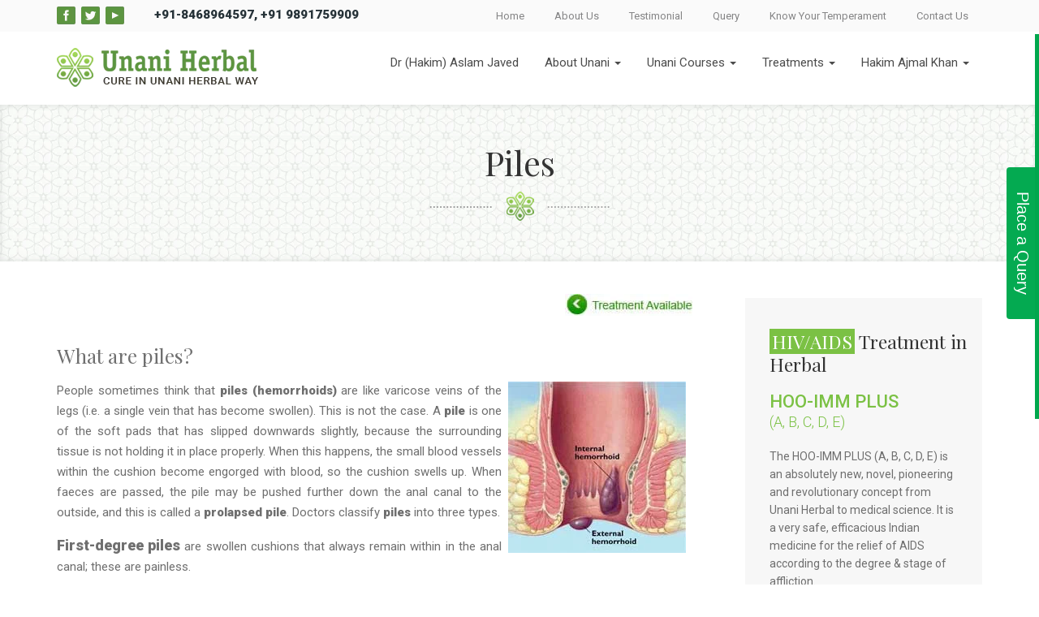

--- FILE ---
content_type: text/html
request_url: https://www.unaniherbal.org/ayurvedic-treatment-for-piles.html
body_size: 9717
content:
<!doctype html>
<html lang="en">
<head>
<meta charset="utf-8">
<meta http-equiv="X-UA-Compatible" content="IE=edge">
<meta name="viewport" content="width=device-width, initial-scale=1">
<title>Unani and Herbal medicine for treatment Piles Unani medicines are very beneficial in treating Piles</title>
<meta name="description" content="Best Unani Medicine for Piles, Hemorrhoids Treatment. Complete Cure for Piles Hemorrhoids Without Surgery by unani and herbal medicines. How to Treat Hemorrhoids (Piles) Naturally At Home."/>
<meta name="KEYWORDS" content="Hepatitis B&C treatment by Unani medicine, Kidney failure Unani Treatment, Unani medicine for Digestive problem, Unani medicine for Hair Problem, Unani Medicine For Sex, Unani medicine for White Pathes, Unani treatment for Diabetes, Unani Treatment for HIV cure, Unani treatment for joints pain, Unani Treatment for weight loss & gain">

<meta itemprop="name" content="Unani and Herbal medicine for treatment Piles Unani medicines are very beneficial in treating Piles">
<meta itemprop="description" content="Best Unani Medicine for Piles, Hemorrhoids Treatment. Complete Cure for Piles Hemorrhoids Without Surgery by unani and herbal medicines. How to Treat Hemorrhoids (Piles) Naturally At Home.">
<meta itemprop="image" content="https://www.unaniherbal.org/images/dr-aslam-javed.webp">

<meta property="og:title" content="Unani and Herbal medicine for treatment Piles Unani medicines are very beneficial in treating Piles" />
<meta property="og:description" content="Best Unani Medicine for Piles, Hemorrhoids Treatment. Complete Cure for Piles Hemorrhoids Without Surgery by unani and herbal medicines. How to Treat Hemorrhoids (Piles) Naturally At Home." />

<meta name="OWNER" content="Unani Herbal"/>
<meta name="AUTHOR" content="choudhry76@gmail.com"/>

<meta http-equiv="CONTENT-LANGUAGE" content="En"/>
<meta name="RATING" content="General"/>
<meta name="ROBOTS" content="index,follow"/>

<meta property="og:type" content="website" />
<meta property="og:url" content="https://www.unaniherbal.org/ayurvedic-treatment-for-piles.html" />
<meta property="og:site_name" content="Unani Herbal Medicine for Piles" />
<meta property="og:image" content="https://www.unaniherbal.org/images/dr-aslam-img.webp" />
<!-- Bootstrap -->


<link href="css/bootstrap.css" rel="stylesheet"  async>
<link href="css/style.css" rel="stylesheet" async>
<link href="font-awesome/css/font-awesome.css" rel="stylesheet" async>
<link href="images/favicon.ico" rel="shortcut icon" type="image/x-icon" />
<link href="https://fonts.googleapis.com/css?family=Playfair+Display:400,700,900|Roboto:300,400,500,900" rel="stylesheet">
</head>

<body>

<div class="right-form">
    <div class="right-img-enquery" onClick="openNav()">Place a Query</div>
</div><div id="mySidenav" class="sidenav ">
<div class="query-form-on">
       <a href="javascript:void(0)" class="closebtn" onClick="closeNav()">&times;</a>
       <form class="contact-form" id="contactForm" name="form2" action="query_mail.php" method="post" onSubmit="return validate()">
<div class="row">
<div class="col-md-12">
<div class="Input-box">
<div class="Input-text">Name</div>
<input class="Input" name="name" type="text">
</div>
</div><div class="col-md-12">
<div class="Input-box ">
<div class="Input-text">Email ID</div>
<input class="Input" name="email" type="text">
</div>
</div></div>
<div class="row">
<div class="col-md-12">
<div class="Input-box ">
<div class="Input-text">Phone No.</div>
<input class="Input" name="phone" type="text">
</div>
</div></div>
<div class="row">
<div class="col-md-12">
<div class="Input-box ">
<div class="Input-text">Message </div>
<textarea class="Enquery" name="message"></textarea>
</div>
</div></div>
<div class="row">
<div class="g-recaptcha" data-sitekey="6LfbfP8UAAAAAMqjRaGBVuHUdsgYiV32s08JzIDU"></div>
<div class="col-md-6" style="margin-top:20px;">
<div class="form-group-2">
<input value="Submit" name="submit" id="btn_submit" class="btn submit-btn" type="submit"></div>
</div></div>

</form>
      </div>
</div><div class="header-top">
<div class="container">
    <div class="phn-sociol-link-box">
     <a rel="noreferrer noopener" href="https://www.facebook.com/aslam.javed.948" target="_blank" class="fb"></a> 
     <a rel="noreferrer noopener" href="https://twitter.com/unani_herbal" target="_blank" class="tw"></a>
     <a rel="noreferrer noopener" href="https://www.youtube.com/draslamjaved?feature=watch" target="_blank" class="ytb"></a>
     <p><strong>+91-8468964597, +91 9891759909</strong></p>


</div>
    <div class="right-social-process">
    <div class="top-nav"><ul>
<li><a href="index.html" title="Ayurvedic Treatment for Asthma">Home</a></li>
<li><a href="about-unani-herbal-medicine-system.html" title="Herbal treatment for Diabetes in Delhi">About Us</a></li>
<li><a href="testimonial.html" title="Ayurvedic Unani Medicine for Weight loss">Testimonial</a></li>
<li><a href="query.html" title="Herbal Unani medicine for Leukoderma">Query</a></li>
<li><a href="know-your-temperament.html" title="Kidney problems unani tretment in Delhi">Know Your Temperament</a></li>
<li><a href="contact-for-hiv-aids-treatment-africa.html" title="Treatment for Skin problems in Unani medicine">Contact Us</a></li></ul>
      </div>
</div></div>
</div><div id="navbar" class="navbar-logo">
<div class="container">
<nav class="navbar navbar-inverse navi">

    <!-- Brand and toggle get grouped for better mobile display -->
    <div class="navbar-header">
      <div class="navbar-toggle collapsed" data-toggle="collapse" data-target="#bs-example-navbar-collapse-1" aria-expanded="false">
        <span class="sr-only">Toggle navigation</span>
        <span class="icon-bar"></span>
        <span class="icon-bar"></span>
        <span class="icon-bar"></span>
      </div>
      <a href="index.html" class="navbar-brand"><img src="images/unani-herbal-logo.webp" title="Diabetic Herbal Medicine in Delhi" alt="Diabetic Herbal Medicine in Delhi"></a>
    </div>

    <!-- Collect the nav links, forms, and other content for toggling -->
    <div class="collapse navbar-collapse" id="bs-example-navbar-collapse-1">
      <ul class="nav navbar-nav navbar-right">
          <li class="for-destop"><a href="index.html" title="Ayurvedic Treatment for Asthma">Home</a></li>
          <li class="for-destop"><a href="about-unani-herbal-medicine-system.html" title="Unani Herbal Treatment for Piles">About Us</a></li>
<li><a href="dr-hakim-aslam-javed.html" title="Unani medicine for Pcod in Delhi NCR">Dr (Hakim) Aslam Javed</a> </li>
          <li class="dropdown"><a href="#" title="unani medicine for Psoriasis" class="dropdown-toggle" data-toggle="dropdown" role="button" aria-haspopup="true" aria-expanded="false">About Unani <span class="caret"></span></a>
          <ul class="dropdown-menu">
          <li><a href="history-unani.html" title="Unani Treatment for Sex problems in female"> History Of Unani </a></li>
<li><a href="fundamentals-of-ayurvedic-medicine-system.html" title="Unani Treatment for Sex problems in male"> Basic Fundamental </a> </li>
<li><a href="unani-treatment.html" title="Ayurvedic Herbal Asthma Treatment"> Unani Way Of Teatment </a> </li>
<li><a href="home-remedies.html" title="Ayurvedic Treatment of Bronchial Asthma"> Home Remedies</a> </li></ul>
          </li>
<li class="dropdown"><a href="#" title="unani medicine for Psoriasis" class="dropdown-toggle" data-toggle="dropdown" role="button" aria-haspopup="true" aria-expanded="false">Unani Courses <span class="caret"></span></a>
          <ul class="dropdown-menu">
          <li><a href="unani-basic-courses.html"  title="Unani Treatment for weight loss & gain"> Unani Basic Courses </a></li>
<li><a href="unani-beauty-care-courses.html" title="Ayurvedic Treatment for Asthma"> Unani Beauty Care Courses </a> </li></ul>
          </li>
<li class="dropdown"><a href="#" title="unani medicine for Psoriasis" class="dropdown-toggle" data-toggle="dropdown" role="button" aria-haspopup="true" aria-expanded="false">Treatments <span class="caret"></span></a>
          
          <ul class="dropdown-menu">
<li><a href="hiv-aids-treatment-south-africa.html" title="Unani Medicine for Obesity"> HIV Aids Treatment </a></li>
<li><a href="other-treatment.html" title="Ayurvedic medicines for weight loss"> Other Treatment</a> </li></ul>
          </li>
<li class="dropdown"><a href="#" title="unani medicine for Psoriasis" class="dropdown-toggle" data-toggle="dropdown" role="button" aria-haspopup="true" aria-expanded="false">Hakim Ajmal Khan <span class="caret"></span></a>
          
          <ul class="dropdown-menu">
          
          <li><a href="hakim-ajmal-khan.html" title="Diabetic Herbal Medicine in Delhi">About Hakim Ajmal Khan</a></li>
<li><a href="hakim-ajmal-khan.html" title="Diabetic Herbal Medicine in Delhi">About Hakim Ajmal Khan</a></li>
<li><a href="hakim-ajmal-khan-global-awards.html" title="Unani Medicine for premature ejaculation">Hakim Ajmal Khan Global Awards</a> </li>
<li><a href="hakim-ajmal-khan-memorial-society.html" title="Ayurvedic Medicine for PCOD"> Hakim Ajmal Khan Memorial Society</a> </li>
<li><a href="nomination-form.html" title="Unani Medicine for Skin Diseases"> Nomination Form for Global Awards</a> </li>
<li><a href="previous-awards.html" title="Ayurvedic treatment for leucoderma"> Previous Awards</a> </li></ul>
          </li>
<li class="for-destop"><a href="testimonial.html" title="Ayurvedic Unani Medicine for Weight loss">Testimonial</a></li>
          <li class="for-destop"><a href="query.html" title="Herbal Unani medicine for Leukoderma">Query</a></li>
          <li class="for-destop"><a href="know-your-temperament.html" title="Kidney problems unani tretment in Delhi">Know Your Temperament</a></li>
          <li class="for-destop"><a href="contact-for-hiv-aids-treatment-africa.html" title="Treatment for Skin problems in Unani medicine">Contact Us</a></li></ul>
    </div>
    <!-- /.navbar-collapse -->
<!-- /.container-fluid -->
</nav>
</div>
</div><div class="container-fluid content">
<div class="row">
<div class="banner-inner">
<h1 title="Ayurvedic Treatment for Piles" class="headding">Piles</h1>
<img src="images/headding-bottom.webp" title="Unani Treatment for piles in female" alt="Unani Treatment for Piles in female"  width="222" height="36"> </div>
</div></div>
<div class="container">

<div class="welcome-main">
<a href="#"><img src="images/treatment-avilable.webp" title="Herbal Unani medicine for piles" alt="Herbal Unani medicine for piles" style="float:right;"></a><br>
<br>

<br>


<img src="images/piles.webp" title="Unani medicine can treat piles" alt="Unani medicine can treat piles" style="float:right; padding:8px 8px; margin-top:40px;">

<h2 title="Herbal Unani medicine for Leukoderma">What are piles?</h2>
<p>People sometimes think that <strong title="Ayurvedic Treatment for Piles">piles (hemorrhoids)</strong> are like varicose veins of the legs (i.e. a single vein that has become swollen). This is not the case. A <strong title="Ayurvedic Treatment for Piles">pile</strong> is one of the soft pads that has slipped downwards slightly, because the surrounding tissue is not holding it in place properly. When this happens, the small blood vessels within the cushion become engorged with blood, so the cushion swells up. When faeces are passed, the pile may be pushed further down the anal canal to the outside, and this is called a <strong title="Ayurvedic Treatment for Piles">prolapsed pile</strong>. Doctors classify <strong title="Ayurvedic Treatment for Piles">piles</strong> into three types. </p>

<p><strong title="Ayurvedic Treatment for Piles" style="font-size:18px;">First-degree piles</strong> are swollen cushions that always remain within in the anal canal; these are painless. </p>

<p><strong title="Ayurvedic Treatment for Piles" style="font-size:18px;">Second-degree piles</strong> are pushed down (prolapsed) when faeces are passed, but return to their starting position afterwards. </p>

<p><strong title="Ayurvedic Treatment for Piles" style="font-size:18px;">Third-degree piles </strong> are pushed down (prolapsed) when faeces are passed, or come down at other times. They do not go back by themselves after faeces have been passed. </p>

<strong title="Ayurvedic Treatment for Piles" style="font-size:18px;">Symptoms</strong><ul>
<li>Intense pain at the time of passing stool.</li>
<li>Bleeding Often leads to anemia due to profuse bleeding.</li>
<li>Itching in the rectal region</li>
<li>Wind formation in the stomach.</li>
<li>Sitting becomes problematic.</li></ul>


<strong title="Ayurvedic Treatment for Piles" style="font-size:18px;">Root Causes</strong><ul>
<li>Chronic constipation and other bowel disorders. The pressure exerted to evacuate the constipated bowels</li>
<li>affects the surrounding veins. This leads to piles.</li>
<li>Prolonged periods of sitting or standing.</li>
<li>Strenuous work </li>
<li>Obesity </li>
<li>Mental tension </li>
<li>Hereditary factors. </li>
<li>Common during pregnancy </li></ul>

<div class="row">
<div class="col-md-8 type-table">
<strong style="font-size:18px; margin-left:30px;">Diet</strong><br>
<br>
<br><br><br><br><br>



<strong style="font-size:18px; margin-left:30px;">Lifestyle</strong><br>


<p class="life"><ul>
<li><img src="images/triangel.webp" width="16px" style="margin-right:5px;">  Intestine should be thoroughly cleansed</li>
<li><img src="images/triangel.webp" width="16px" style="margin-right:5px;"> Exercise is a must</li>
<li><img src="images/triangel.webp" width="16px" style="margin-right:5px;"> Do not indulge in sex in excess</li>
<li><img src="images/triangel.webp" width="16px" style="margin-right:5px;"> Avoid going for horse rides or sitting on hard seats</li>
<li><img src="images/triangel.webp" width="16px" style="margin-right:5px;"> Drink lots of water</li></ul>








</p>
<br>





<strong style="font-size:18px; margin-left:30px;">Treatment</strong>
</div>

<div class="col-md-8">

<p><strong>Avoid potato,</strong> yellow variety of pumpkin, colocasia<br>

<strong>Go for the following diet:</strong><br>

<strong>Seeds:</strong> Mango Seeds, Sesame seeds Fresh<br>

<strong>Fruits:</strong> Jambul Fruit, Dry Figs, Papaya, Amalaki<br>

<strong>Vegetables:</strong> Radish, Turnip, Bitter Gourd, Onion, Ginger Grains : Rice, Wheat</p>






<br>
<br>
<br>
<br>
<br>
<br>
<br>
<br>
<br>
<br>
<br>
<br>
<br>


<p>40 days treatment two tablets three times a day with fresh water</p>


</div>
</div><!--body-section-close-->
</div><div class="right-pnl-main">
<div class="right-panel">

<h2 title="Unani Treatment for Sex problems in female"><span class="bg-color">HIV/AIDS</span> Treatment in Herbal</h2>
<h3 title="Ayurvedic Treatment for HIV and AIDS">HOO-IMM PLUS<br> <span>(A, B, C, D, E)</span></h3>
<p>The HOO-IMM PLUS (A, B, C, D, E) is an absolutely new, novel, pioneering and revolutionary concept from Unani Herbal to medical science. It is a very safe, efficacious Indian medicine for the relief of AIDS according to the degree & stage of affliction. </p>

<a href="hiv-aids-treatment-south-africa.html" title="Unani and Herbal medicine for hiv and aids" class="view-more">View More</a>
<a href="#" class="hootone-remedies"><img src="images/hootone-remedies.webp" alt="Uses of herbal Medicine for AIDS treatment" title="Uses of herbal Medicine for AIDS treatment"></a></div>
<div class="our-other-treatments">
<h3 title="Herbal treatment for Diabetes in Delhi">Our <span>Other</span> Treatments</h3><ul>
<li><a href="hepatitis-treatment-unani-medicine.html" title="Hepatitis B & C Unani Treatment">Hepatitis B & C</a></li>
<li><a href="ayurvedic-treatment-medicine-for-kidney-damage.html" title="Ayurvedic Treatment for Kidney Disease">Kidney</a></li>
<li><a href="diabeties-treatment-herbal-medicine-india.html" title="Unani Medicine for Diabetes Treatment">Diabeties</a></li>
<li><a href="ayurvedic-treatment-skin-problems.html" title="Ayurvedic Treatment and Medicine for Skin Diseases">Skin Problems</a></li>
<li><a href="ayurvedic-treatment-for-piles.html" title="Ayurvedic Treatment for Piles">Piles</a></li>
<li><a href="sex-problems.html" title="Unani Treatment for Erectile Dysfunction">Sex Problems</a></li></ul>
<a href="other-treatment.html" title="Best Ayurvedic Medicine to increase Sex power in Men" class="btn btn-default view-all hvr-bounce-to-right">View all</a></div></div></div>
<div class="container box-main">
<div class="row">
<div class="col-md-3"><h3 title="Ayurvedic Treatment for Asthma" class="articlies-heading">Article</h3></div>
<div class="col-md-9">
<marquee behavior="scroll" direction="left" scrollamount="3" onMouseOver="this.stop()" onMouseOut="this.start()">
<ul class="articlies-heading-marque">
<li><a href="newsletter/february-2023/high-creatinine.html" title="Ayurvedic Creatinine Treatment and Medicine"><img src="images/triangel.webp" width="16" alt="Ayurvedic Creatinine Treatment and Medicine">How to Reduce Creatinine Levels?</a></li>
<li><a href="newsletter/january-2023/sexual-dysfunction.html" title="Ayurvedic Medicine for sexual dysfunction"><img src="images/triangel.webp" width="16" alt="Ayurvedic Medicine for sexual dysfunction">Ayurvedic Treatment For sexual dysfunction</a></li>
<li><a href="newsletter/december-2022/joint-pains.html" title="Ayurvedic Medicine for Joint Pains"><img src="images/triangel.webp" width="16" alt="Ayurvedic Medicine for Joint Pain">Ayurvedic Treatment For All Types Of Joint Pain</a></li>
<li><a href="newsletter/november-2022/digestive-problems.html" title="Ayurvedic Medicine for Indigestion & Anorexia"><img src="images/triangel.webp" width="16" alt="Ayurvedic Medicine for Indigestion & Anorexia">Ayurvedic Treatment For Digestive Problems</a></li>
<li><a href="newsletter/october-2022/creatinine.html" title="Ayurvedic Vitiligo Treatment"><img src="images/triangel.webp" width="16" alt="Ayurvedic Treatment for Creatinine">Ayurvedic Creatinine Treatment and Medicine</a></li>
<li><a href="newsletter/october-2015/what-is-ayurvedic-treatment-for-leucorrhoea.html" title="Vaginal Discharge in Pregnancy Ayurvedic"><img src="images/triangel.webp" width="16" alt="Vaginal Discharge in Pregnancy Ayurvedic">Leucorrhea Ayurvedic Treatment</a></li>
<li><a href="newsletter/september-2022/vitiligo.html" title="Ayurvedic Vitiligo Treatment"><img src="images/triangel.webp" width="16" alt="Ayurvedic Vitiligo Treatment">Vitiligo: Diagnosis and treatment</a></li>
<li><a href="newsletter/august-2022/slipped-disc.html" title="Ayurvedic treatment for Slip Disc"><img src="images/triangel.webp" width="16" alt="Ayurvedic treatment for Slip Disc">Slip Disc Treatment in Ayurveda without Surgery</a></li>
<li><a href="newsletter/july-2022/skin-diseases.html" title="Effective Unani Medicine for Psoriasis Treatment"><img src="images/triangel.webp" width="16" alt="Effective Unani Medicine for Psoriasis Treatment">Effective Unani Medicine for Skin Disease</a></li>
<li><a href="newsletter/june-2022/thyroid.html" title="Thyroid problem. Cure it permanantly"><img src="images/triangel.webp" width="16" alt="Thyroid problem. Cure it permanantly">Update of hypothyroidism and its management in Unani Medicine</a></li>
<li><a href="newsletter/may-2022/ayurvedic-treatment-for-pcod.html" title="unani treatment for PCOD"><img src="images/triangel.webp" width="16" alt="unani treatment for PCOD" title="unani treatment for PCOD">Management of PCOS / PCOD in Unani System of Medicine</a></li>
<li><a href="newsletter/april-2022/asthma.html" title="unani treatment for Asthma"><img src="images/triangel.webp" width="16" alt="unani treatment for Asthma" title="unani treatment for Asthma">Ayurveda for Bronchial Asthma</a></li>
<li><a href="leucoderma-is-curable.html" title="Ayurvedic Medicine for Leucoderma"><img src="images/triangel.webp" width="16" alt="Ayurvedic Medicine for Leucoderma" title="Ayurvedic Medicine for Leucoderma">Best Ayurvedic Medicines for Vitiligo</a></li>
<li><a href="newsletter/march-2022/unani-treatment-for-piles.html" title="Unani Treatment for Piles in female"><img src="images/triangel.webp" width="16" alt="Unani Treatment for Piles in female" title="Unani Treatment for Piles in female">Ayurvedic Medicine For Piles</a></li>
<li><a href="newsletter/february-2022/diabetes.html" title="Unani formulations for management of diabetes"><img src="images/triangel.webp" width="16" alt="Unani formulations for management of diabetes" title="Unani formulations for management of diabetes">What is Diabetes?</a></li>
<li><a href="newsletter/january-2022/psoriasis.html" title="unani treatment for psoriasis"><img src="images/triangel.webp" width="16" alt="unani treatment for psoriasis" title="unani treatment for psoriasis">Ayurvedic Treatment For Psoriasis in Delhi</a></li>
<li><a href="pneuma.html" title="Pneuma or vital spirit (Arwah)"><img src="images/triangel.webp" width="16" alt="Pneuma or vital spirit (Arwah)" title="Pneuma or vital spirit (Arwah)">Pneuma or vital spirit (Arwah)</a></li>
<li><a href="sexual-health-prostitutes.html" title="Sexual Problems in Men"><img src="images/triangel.webp" width="16" alt="Sexual Problems in Men" title="Sexual Problems in Men">Sexual Problems in Man & Solutions</a></li>
<li><a href="function.html" title="Role of Unani System of Medicine"><img src="images/triangel.webp" width="16" alt="Role of Unani System of Medicine" title="Role of Unani System of Medicine">Functions According to quwa</a></li>
<li><a href="faculties.html" title="Principles of Unani"><img src="images/triangel.webp" width="16" alt="Principles of Unani" title="Principles of Unani">Concept of Quwwat Nāmiya (Augmentative Faculty) in Unani</a></li>
<li><a href="temprament.html" title="Temperament of Drugs in Unani Medicine"><img src="images/triangel.webp" width="16" alt="Temperament of Drugs in Unani Medicine" title="Temperament of Drugs in Unani Medicine">Temperament of Drugs (Mizaj-e- Advia) in Unani Medicine</a></li>
<li><a href="organs.html" title="Ayurvedic medicine center"><img src="images/triangel.webp" width="16" alt="Ayurvedic medicine center" title="Ayurvedic medicine center">Organs in the body</a></li>
<li><a href="pneuma.html" title="Pneuma or vital spirit (Arwah)"><img src="images/triangel.webp" width="16" alt="Pneuma or vital spirit (Arwah)" title="Pneuma or vital spirit (Arwah)">Pneuma or vital spirit (Arwah)</a></li>
<li><a href="sexual-health-prostitutes.html" title="Sexual Problems in Men"><img src="images/triangel.webp" width="16" alt="Sexual Problems in Men" title="Sexual Problems in Men">Sexual Problems in Man & Solutions</a></li>
<li><a href="function.html" title="Role of Unani System of Medicine"><img src="images/triangel.webp" width="16" alt="Role of Unani System of Medicine" title="Role of Unani System of Medicine">Functions According to quwa</a></li>
<li><a href="faculties.html" title="Principles of Unani"><img src="images/triangel.webp" width="16" alt="Principles of Unani" title="Principles of Unani">Concept of Quwwat Nāmiya (Augmentative Faculty) in Unani</a></li>
<li><a href="temprament.html" title="Temperament of Drugs in Unani Medicine"><img src="images/triangel.webp" width="16" alt="Temperament of Drugs in Unani Medicine" title="Temperament of Drugs in Unani Medicine">Temperament of Drugs (Mizaj-e- Advia) in Unani Medicine</a></li>
<li><a href="organs.html" title="Ayurvedic medicine center"><img src="images/triangel.webp" width="16" alt="Ayurvedic medicine center" title="Ayurvedic medicine center">Organs in the body</a></li>
<li><a href="psoriasis-unani-treatment.html" title="unani treatment for psoriasis"><img src="images/triangel.webp" width="16" alt="unani treatment for psoriasis" title="unani treatment for psoriasis">Effective unani treatment in chronic resistant skin diseases - Psoriasis</a></li>
<li><a href="newsletter/december-2021/female-sexual-dysfunction.html" title="Female Sexual Dysfunction - Causes, Symptoms, Treatment"><img src="images/triangel.webp" width="16" alt="Female Sexual Dysfunction - Causes, Symptoms, Treatment" title="Female Sexual Dysfunction - Causes, Symptoms, Treatment">Overview of Sexual Dysfunction in Women</a></li>
<li><a href="newsletter/november-2021/common-winter-diseases.html" title="5 Common Winter Illnesses & Their Symptoms"><img src="images/triangel.webp" width="16" alt="5 Common Winter Illnesses & Their Symptoms" title="5 Common Winter Illnesses & Their Symptoms">Common Winter Diseases in India</a></li>
<li><a href="newsletter/october-2021/enlarged-prostate-gland.html" title="Ayurvedic management of benign prostate conditions"><img src="images/triangel.webp" width="16" alt="Ayurvedic management of benign prostate conditions" title="Ayurvedic management of benign prostate conditions">Enlarged prostate or Benign Prostatic Hyperplasia (BPH)</a></li>
<li><a href="newsletter/september-2021/what-is-sexual-dysfunction.html" title="Sexual Dysfunction & Disorders"><img src="images/triangel.webp" width="16" alt="Sexual Dysfunction & Disorders" title="Sexual Dysfunction & Disorders">Sexual Dysfunction in Men and Women</a></li>
<li><a href="newsletter/august-2021/what-are-the-7-different-types-of-eczema.html" title="Herbal Ayurvedic Medicine For eczema"><img src="images/triangel.webp" width="16" alt="Herbal Ayurvedic Medicine For eczema" title="Herbal Ayurvedic Medicine For eczema">What Are the 7 Different Types of Eczema?</a></li>
<li><a href="newsletter/july-2021/what-is-asthma.html" title="Herbal Ayurvedic Medicine For asthama"><img src="images/triangel.webp" width="16" alt="Herbal Ayurvedic Medicine For asthama" title="Herbal Ayurvedic Medicine For asthama">What is Asthama and its Ayurvedic treatments</a></li>
<li><a href="newsletter/april-2021/arthritis-symptoms-causes-and-cure.html" title="Herbal Ayurvedic Medicine For arthritis"><img src="images/triangel.webp" width="16" alt="Herbal Ayurvedic Medicine For arthritis" title="Herbal Ayurvedic Medicine For arthritis">Arthritis Causes, types, and Ayurvedic treatments</a></li>
<li><a href="newsletter/april-2019/what-is-sciatica.html" title="Herbal Ayurvedic Medicine For Sciatica"><img src="images/triangel.webp" width="16" alt="Herbal Ayurvedic Medicine For Sciatica" title="Herbal Ayurvedic Medicine For Sciatica">Ayurvedic treatments for Sciatica</a></li>
<li><a href="newsletter/march-2021/what-is-asthma.html" title="Unani medicine for Asthma"><img src="images/triangel.webp" width="16" alt="Unani medicine for Asthma" title="Unani medicine for Asthma">Causes and Ayurvedic Treatment for Asthma</a></li>
<li><a href="newsletter/january-2021/what-is-psoriasis.html" title="Psoriasis Ayurvedic Treatment in Delhi"><img src="images/triangel.webp" width="16" alt="Psoriasis Ayurvedic Treatment in Delhi" title="Psoriasis Ayurvedic Treatment in Delhi">Best Ayurvedic Treatment for Psoriasis in Delhi</a></li>
<li><a href="newsletter/december-2020/sex-masterbaition.html" title="Unani medicine for Male Sexual Problems Treatment"><img src="images/triangel.webp" width="16" alt="Unani medicine for Male Sexual Problems Treatment" title="Unani medicine for Male Sexual Problems Treatment">Ayurvedic medicine for sex treatment</a></li>
<li><a href="newsletter/november-2020/arthritis-problems.html" title="Unani Ayurvedic treatment for joint pain in Delhi"><img src="images/triangel.webp" width="16" alt="Unani Ayurvedic treatment for joint pain in Delhi" title="Unani Ayurvedic treatment for joint pain in Delhi">Best Ayurvedic Treatment for Arthritis</a></li>
<li><a href="newsletter/october-2020/sinusitis-unani-treatment-in-delhi.html" title="Unani medicine for sinusitis"><img src="images/triangel.webp" width="16" alt="Unani medicine for sinusitis" title="Unani medicine for sinusitis">Best Ayurvedic Treatment for Sinus Infection in Delhi</a></li>
<li><a href="newsletter/september-2020/kidny-problems.html" title="Unani medicine for kidney Problems"><img src="images/triangel.webp" width="16" alt="Unani medicine for kidney Problems" title="Unani medicine for kidney Problems">Kidney Disease Treatment in New Delhi</a></li>
<li><a href="newsletter/august2020/digestive-system.html" title="Unani medicine for digestive-system"><img src="images/triangel.webp" width="16" alt="Unani medicine for digestive-system" title="Unani medicine for digestive-system">Ayurvedic Treatment For Digestive Disorder</a></li>
<li><a href="newsletter/july-2020/stress-and-your-health.html" title="Best Ayurvedic Medicine for Stress, Anxiety, and Depression"><img src="images/triangel.webp" width="16" alt="Best Ayurvedic Medicine for Stress, Anxiety, and Depression" title="Best Ayurvedic Medicine for Stress, Anxiety, and Depression">Herbal Tips for Natural Stress Reduction</a></li>
<li><a href="ayurvedic-drug-stress-hypertention.html" title="Best Ayurvedic Medicine For High Blood Pressure"><img src="images/triangel.webp" width="16" alt="Best Ayurvedic Medicine For High Blood Pressure" title="Best Ayurvedic Medicine For High Blood Pressure">Herbal Unani Medicine Blood Pressure</a></li>
<li><a href="psoriasis-unani-treatment-delhi.html" title="Psoriasis Ayurvedic Treatment"><img src="images/triangel.webp" width="16" alt="Psoriasis Ayurvedic Treatment" title="Psoriasis Ayurvedic Treatment">Best Psoriasis Unani Treatment and detoxification</a></li>
<li><a href="leukoderma-unani-treatment-delhi.html" title="Unani Treatment for Bars leukoderma"><img src="images/triangel.webp" width="16" alt="Unani Treatment for Bars leukoderma" title="Unani Treatment for Bars leukoderma">Leucoderma has cure in Unani</a></li>
<li><a href="coronavirus-symptoms-prevention.html" title="Coronavirus - World Health Organization"><img src="images/triangel.webp" width="16" alt="Coronavirus - World Health Organization" title="Coronavirus - World Health Organization">Symptoms of Coronavirus Disease 2019 (COVID-19)</a></li>
<li><a href="asthma-treatment-in-unani-medicines.html" title="Asthma treatment in Unani Medicines"><img src="images/triangel.webp" width="16" height="21"  alt="Asthma treatment in Unani Medicines" title="Asthma treatment in Unani Medicines"> Asthma treatment in Unani Medicines</a></li>
<li><a href="coronavirus-symptoms-prevention.html" title="Coronavirus - World Health Organization"><img src="images/triangel.webp" width="16" alt="Coronavirus - World Health Organization" title="Coronavirus - World Health Organization">Symptoms of Coronavirus Disease 2019 (COVID-19)</a></li>
<li><a href="best-hakim-and-unani-medicine-specialist-for-diabetes-mellitus.html" title="Herbal treatment for diabetes"><img src="images/triangel.webp" width="16" alt="Herbal treatment for diabetes" title="Herbal treatment for diabetes">Best Hakim and Unani medicine specialist for diabetes mellitus</a></li>
<li><a href="hooleukorin-treatment-leucorrhoea-white-discharges-women.html" title="Herbal treatment for Sex problems in female"><img src="images/triangel.webp" width="16" alt="Herbal treatment for Sex problems in female" title="Herbal treatment for Sex problems in female">Unani medicines for Vaginal White Discharge in Women</a></li>
<li><a href="kidney-diseases-and-unani-treatment.html" title="Ayurvedic Treatment For Kidney Failure"><img src="images/triangel.webp" width="16" alt="Ayurvedic Treatment For Kidney Failure" title="Ayurvedic Treatment For Kidney Failure">Unani medicines For Kidney Failure</a></li>
<li><a href="psoriasis-unani-treatment.html" title="Unani treatment for psoriasis in Delhi"><img src="images/triangel.webp" width="16" alt="Unani treatment for psoriasis in Delhi" title="Unani treatment for psoriasis in Delhi">Unani medicines for Psoriasis</a></li>
<li><a href="unani-medicines-for-general-weakness.html" title="Herbal treatment for Diabetes in Delhi"><img src="images/triangel.webp" width="16" alt="Herbal treatment for Diabetes in Delhi" title="Herbal treatment for Diabetes in Delhi">Unani medicines for general weakness</a></li>
<li><a href="hakimi-course-for-unani-treatment.html" title="Certificate Programme in Unani Medicine"><img src="images/triangel.webp" width="16" alt="Certificate Programme in Unani Medicine" title="Certificate Programme in Unani Medicine">Unani Courses - Alternative Therapy Courses</a></li>
<li><a href="sexual-problems-the-unani-treatment.html" title="Unani medicine Low sex drive in women"><img src="images/triangel.webp" width="16" alt="Unani medicine Low sex drive in women" title="Unani medicine Low sex drive in women"> Sexual problems &amp; the Unani treatment</a></li>
<li><a href="sinusitis-symptoms-and-treatment.html" title="Unani Treatment Of Sinusitis"><img src="images/triangel.webp" width="16" alt="Unani Treatment Of Sinusitis" title="Unani Treatment Of Sinusitis"> Sinusitis: Symptoms and Treatment</a></li>
<li><a href="pdf/scrorysis-translation.pdf" title="Ayurvedic treatment for psoriasis"><img src="images/triangel.webp" width="16" alt="Ayurvedic treatment for psoriasis" title="Ayurvedic treatment for psoriasis"> Psoriasis Translalation</a></li>
<li><a href="unani-tibbhas-treatment-of-hiv-aids.html" title="Ayurveda for HIV and AIDS"><img src="images/triangel.webp" width="16" alt="Ayurveda for HIV and AIDS" title="Ayurveda for HIV and AIDS"> Unani Tibbhas 100% Treatment of HIV/AIDS</a></li>
<li><a href="congestive-heart-failure.html" title="Natural remedies for heart diseases"><img src="images/triangel.webp" width="16" alt="Natural remedies for heart diseases" title="Natural remedies for heart diseases">Congestive Heart Failure (CHF)</a></li>
<li><a href="global-tours-aslam-javed-unani-medicine-doctor.html" title="Unani Medicine for Sex in India"><img src="images/triangel.webp" width="16" alt="Unani Medicine for Sex in India" title="Unani Medicine for Sex in India">Global Tours of Dr. Aslam Javed</a></li>
<li><a href="what-are-thyroid-disorders.html" title="Effective Ayurvedic Treatment for Thyroid"><img src="images/triangel.webp" width="16" alt="Effective Ayurvedic Treatment for Thyroid" title="Effective Ayurvedic Treatment for Thyroid">Ayurvedic Treatment for Thyroid</a></li>
<li><a href="hiv-aids-treatment-south-africa.html" title="HIV/AIDS Treatment"><img src="images/triangel.webp" width="16" alt="HIV/AIDS Treatment" title="HIV/AIDS Treatment">Best Unani Ayurvedic Medicine For AIDS / HIV</a></li>
<li><a href="diabeties-treatment-herbal-medicine-india.html" title="Ayurvedic treatments for diabetes"><img src="images/triangel.webp" width="16" alt="Ayurvedic treatments for diabetes" title="Ayurvedic treatments for diabetes">How Unani Medicines Can Treat Diabetes</a></li>
<li><a href="ayurvedic-treatment-for-piles.html" title="Unani medicine can treat piles"><img src="images/triangel.webp" width="16" alt="Unani medicine can treat piles" title="Unani medicine can treat piles">Piles Treatment by Unani Medicines</a></li>
<li><a href="ayurvedic-treatment-skin-problems.html" title="Unani Cure Common Skin Diseases"><img src="images/triangel.webp" width="16" alt="Unani Cure Common Skin Diseases" title="Unani Cure Common Skin Diseases">How Unani Treatment is Best Remedy for Psoriasis</a></li>
<li><a href="ayurvedic-treatment-medicine-for-kidney-damage.html" title="Ayurvedic Treatment for Kidney Failure"><img src="images/triangel.webp" width="16" alt="Ayurvedic Treatment for Kidney Failure" title="Ayurvedic Treatment for Kidney Failure">Unani Treatment for Kidney Disease</a></li>
<li><a href="what-are-gallstones.html" title="Ayurvedic Treatment For Gall Stones"><img src="images/triangel.webp" width="16" alt="Ayurvedic Treatment For Gall Stones" title="Ayurvedic Treatment For Gall Stones">Unani treatment for Gallstones</a></li>
<li><a href="what-is-herpes.html" title="herpes Treatment in Ayurveda"><img src="images/triangel.webp" width="16" alt="herpes Treatment in Ayurveda" title="herpes Treatment in Ayurveda">Unani Treatment For Herpes</a></li>
<li><a href="what-is-polycystic-ovarian-diease.html" title="Ayurvedic Treatment for Polycystic Ovarian Syndrome"><img src="images/triangel.webp" width="16" alt="Ayurvedic Treatment for Polycystic Ovarian Syndrome" title="Ayurvedic Treatment for Polycystic Ovarian Syndrome">PCOS Treatment In Unani</a></li>
<li><a href="hair-problems.html" title="Hair Loss Prevention by Unani Medicine"><img src="images/triangel.webp" width="16" alt="Hair Loss Prevention by Unani Medicine" title="Hair Loss Prevention by Unani Medicine">Unani remedies for hair loss and regrowth</a></li>
<li><a href="digestive-problems-herbal-treatment-delhi.html" title="Ayurvedic Remedies for Digestive Disorders"><img src="images/triangel.webp" width="16" alt="Ayurvedic Remedies for Digestive Disorders" title="Ayurvedic Remedies for Digestive Disorders">Unani medicine for indigestion</a></li>
<li><a href="liver-problems.html" title="Herbal medicines for liver diseases"><img src="images/triangel.webp" width="16" alt="Herbal medicines for liver diseases" title="Herbal medicines for liver diseases">Fatty liver diseases and Unani Treatment</a></li>
<li><a href="ayurvedic-treatment-for-leucorrhoea.html" title="Ayurvedic Treatment For Leucorrhoea"><img src="images/triangel.webp" width="16" alt="Ayurvedic Treatment For Leucorrhoea" title="Ayurvedic Treatment For Leucorrhoea">Leucorrhoea Treatment in Unani Medicine</a></li>
<li><a href="heart-problems.html" title="Ayurvedic treatment and Medicine for Heart Diseases"><img src="images/triangel.webp" width="16" alt="Ayurvedic treatment and Medicine for Heart Diseases" title="Ayurvedic treatment and Medicine for Heart Diseases">Heart Disease Treatment in Unani</a></li>
<li><a href="unani-ayurvedic-treatment-for-cancer.html" title="Ayurvedic Medicine and Cancer"><img src="images/triangel.webp" width="16" alt="Ayurvedic Medicine and Cancer" title="Ayurvedic Medicine and Cancer">Cancer Treatments in Unani</a></li>
<li><a href="ayurvedic-treatment-for-infertility-in-female.html" title="Ayurvedic Treatments For Fertility Problems"><img src="images/triangel.webp" width="16" alt="Ayurvedic Treatments For Fertility Problems" title="Ayurvedic Treatments For Fertility Problems">Infertility management in Ayurveda and Unani</a></li>
<li><a href="ayurvedic-medicines-for-weight-loss.html" title="Unani Medicine for Obesity"><img src="images/triangel.webp" width="16" alt="Unani Medicine for Obesity" title="Unani Medicine for Obesity">Ayurvedic Treatment For Weight Loss</a></li>
<li><a href="ayurvedic-treatment-for-weight-gain.html" title="Ayurvedic Treatment For Weight Gain"><img src="images/triangel.webp" width="16" alt="Ayurvedic Treatment For Weight Gain" title="Ayurvedic Treatment For Weight Gain">Gain weight naturally by Unani</a></li>
<li><a href="hepatitis-treatment-unani-medicine.html" title="Hepatitis B treated with Unani Medication"><img src="images/triangel.webp" width="16" alt="Hepatitis B treated with Unani Medication" title="Hepatitis B treated with Unani Medication">Hepatitis B & C Unani Treatment</a></li>
<li><a href="leucoderma-has-cure-in-unani.html" title="Ayurvedic treatment for leucoderma skin disorder"><img src="images/triangel.webp" width="16" alt="Ayurvedic treatment for leucoderma skin disorder" title="Ayurvedic treatment for leucoderma skin disorder">Unani medicines are effective for vitiligo Treatment</a></li>
<li><a href="blood-pressure-herbal-treatment.html" title="High Blood Pressure Unani Medication"><img src="images/triangel.webp" width="16" alt="High Blood Pressure Unani Medication" title="High Blood Pressure Unani Medication">Manage your High Blood Pressure with Unani</a></li>
<li><a href="healthy-smooth-toned-beautiful-breast.html" title="Ayurvedic Remedies Breast Enlargement"><img src="images/triangel.webp" width="16" alt="Ayurvedic Remedies Breast Enlargement" title="Ayurvedic Remedies Breast Enlargement">Unani Treatment For Breast Enlargement</a></li>
<li><a href="treatment-for-general-weakness.html" title="Ayurvedic Medicine for Energy & Strength"><img src="images/triangel.webp" width="16" alt="Ayurvedic Medicine for Energy & Strength" title="Ayurvedic Medicine for Energy & Strength">Unani Medicines For Nervous Weakness</a></li></ul>
</marquee>
</div>
</div><div class="row margin-25">
<div class="col-md-3">
<a href="herbal-organic-medicines.html">
<div class="box hvr-float-shadow">

<h4 title="Unani medicine for Pcod in Delhi NCR"> Herbal Products</h4>

</div></a>
</div>
<div class="col-md-3">
<a href="online-treatment.html" title="Ayurvedic Medicine for Gain Weight"><div class="box  box-2 hvr-float-shadow">

<h4 title="unani medicine for sex power">Get Online Treatment</h4>
</div></a>
</div>
<div class="col-md-3">
<a href="become-affiliates.html"><div class="box box-3 hvr-float-shadow">

<h4 title="Ayurvedic medicine to increase men sexual power">Become<br> Our Affiliates</h4>
</div></a>
</div>
<div class="col-md-3">
<a href="tell-a-friend.html"><div class="box box-4 hvr-float-shadow">

<h4 title="Ayurvedic Treatment for Vitiligo or Leucoderma">Tell A Friend</h4>
</div></a>
</div>
</div></div>

<div class="footer">

<div class="container">
<div  class="footer-con">
<p><strong title="Ayurvedic Treatment for Asthma">Unani Herbal</strong> took its birth in the heart of Delhi at New Friends Colony in the year 2005 by Dr. <strong title="Herbal treatment for Diabetes in Delhi">Aslam Javed</strong>. <strong title="Kidney problems unani treatment in Delhi">Unani Herbal</strong> is the first modern <strong title="Treatment for Skin problems in Unani medicine">Unani clinic</strong> which cares for the persnol health of the mankind in all respect specially for HIV/AIDS, Sex problem, Diabetes, Skin care, Piles and other diseases. </p>

<p>It was in 1913 that <strong title="Unani Herbal Treatment Delhi">Hakim Ajmal Khan</strong> lit the torch of the <strong title="Unani Herbal Treatment for Piles">united Ayurvedic and the Unani Systems of medicine</strong>. He devoted his entire life in flourishing this system. Following his footsteps we established the <strong title="Unani medicine for Pcod in Delhi NCR">Unani Herbal</strong>. Through this health care we prove that when united the two systems can do wonders in the world of medicine. We use <strong title="unani medicine for Psoriasis">Unani Herbal medicines</strong> mostly in our preparations. Today's world is full of such diseases which can be cured only through <strong title="Unani Treatment for Sex problems in male">traditional Herbal Medicines</strong>. </p>


</div>
<div>
<div class="devider"></div>
<div class="footer-con-social-link">
<a href="#" target="_blank"><i class="fa fa-facebook icon" aria-hidden="true"></i></a>
<a href="#" target="_blank"><i class="fa fa-twitter icon" aria-hidden="true"></i></a>
<a href="#" target="_blank"><i class="fa fa-instagram icon" aria-hidden="true"></i></a>
<a href="#" target="_blank"><i class="fa fa-linkedin icon" aria-hidden="true"></i></a>
</div>
</div><div class="clear"></div>
<div class="footer-link"><ul>
<li><a href="index.html" title="Ayurvedic Treatment for Asthma">HOME</a></li>|    
     <li><a href="about-unani-herbal-medicine-system.html" title="Herbal treatment for Diabetes in Delhi">ABOUT US</a></li>|
     <li><a href="feedback.html">FEEDBACK  </a></li>|
     <li><a href="testimonial.html" title="Ayurvedic Unani Medicine for Weight loss">TESTIMONIAL</a></li>|
     <li><a href="sitemap.html">SITEMAP</a></li>|
     <li><a href="contact-for-hiv-aids-treatment-africa.html">CONTACT US</a></li></ul>
<div class="develop"><p><a href="http://ajinfotek.in/">Developed By Aj Infotek</a></p>


</div>
</div></div>
</div>

<script src="https://ajax.googleapis.com/ajax/libs/jquery/1.12.4/jquery.min.js"></script>
<script src="https://www.google.com/recaptcha/api.js"></script>
<script src="js/bootstrap.js"></script>
<script src="js/animation.js"></script> 
    
    <script>
		window.onscroll = function() {myFunction()};
		
		var navbar = document.getElementById("navbar");
		var sticky = navbar.offsetTop;
		
		function myFunction() {
		  if (window.pageYOffset >= sticky) {
			navbar.classList.add("sticky")
		  } else {
			navbar.classList.remove("sticky");
		  }
		}
	</script>
    
<script src="js/valdater.js" ></script>
  <script>
  (function(i,s,o,g,r,a,m){i['GoogleAnalyticsObject']=r;i[r]=i[r]||function(){
  (i[r].q=i[r].q||[]).push(arguments)},i[r].l=1*new Date();a=s.createElement(o),
  m=s.getElementsByTagName(o)[0];a.async=1;a.src=g;m.parentNode.insertBefore(a,m)
  })(window,document,'script','//www.google-analytics.com/analytics.js','ga');

  ga('create', 'UA-65947627-1', 'auto');
  ga('send', 'pageview');

</script>

<!-- JSON-LD markup generated by Google Structured Data Markup Helper. -->
<script type="application/ld+json">
    {
    "@context": "http://schema.org",
    "name": "Ayurvedic Treatment for Piles",
    "url": "https://www.unaniherbal.org/ayurvedic-treatment-for-piles.html",
    "telephone": "+918468964597",
    "priceRange": "$",
    "image": "https://www.unaniherbal.org/images/unani-herbal-logo.webp",
    "@type": "LocalBusiness",
    "address": {
    "@type": "PostalAddress",
    "streetAddress": "84-C, Khizrabad",
    "addressLocality": "Behind Police Booth, New Friends Colony",
    "addressRegion": "New Delhi",
    "postalCode":"110025",
    "email": "draslamjaved67@gmail.com"
    }
    }
    </script>


<script type="application/ld+json">
		{		
"@context": "http://schema.org",
    	"@type": "ItemList",
    	"itemListElement" : [{"@type":"ListItem","position":1,"url": "https://www.unaniherbal.org"},
		{"@type":"ListItem","position":2,"url":"https://www.unaniherbal.org/ayurvedic-treatment-for-piles.html"},
		{"@type":"ListItem","position":3,"url":"https://www.unaniherbal.org/leucoderma-has-cure-in-unani.html"},
		{"@type":"ListItem","position":4,"url":"https://www.unaniherbal.org/psoriasis-unani-treatment.html"},
		{"@type":"ListItem","position":5,"url":"https://www.unaniherbal.org/sexual-health-and-penis.html"},
		{"@type":"ListItem","position":6,"url":"https://www.unaniherbal.org/ayurvedic-treatment-skin-problems.html"},
		{"@type":"ListItem","position":7,"url":"https://www.unaniherbal.org/what-is-polycystic-ovarian-diease.html"},
		{"@type":"ListItem","position":8,"url":"https://www.unaniherbal.org/ayurvedic-treatment-for-piles.html"},
		{"@type":"ListItem","position":9,"url":"https://www.unaniherbal.org/ayurvedic-treatment-medicine-for-kidney-damage.html"},
		{"@type":"ListItem","position":10,"url":"https://www.unaniherbal.org/hooslim.html"}]    	}
</script>


<script type="application/ld+json">
		{		
"@context": "http://schema.org",
    "@type": "BreadcrumbList",
    "itemListElement": [
        {
            "@type": "ListItem",
            "position": 1,
            "item": {
                "@id": "https://www.unaniherbal.org",
                "name": "Unani Treatment Complete Cure for Piles"
            }
        },
        {
            "@type": "ListItem",
            "position": 2,
            "item": {
                "@id": "https://www.unaniherbal.org/ayurvedic-treatment-for-piles.html",
                "name": "Unani Herbal Treatment for Piles"
            }
        }    ]
}
</script>


<script type="application/ld+json">
		{		
"@context" : "http://schema.org",
"name" : "Ayurvedic Remedies and Treatment for Piles",
"image" : "https://www.unaniherbal.org/images/Leucoderma-(White-Patches).webp",
  "@type" : "MedicalClinic",
 "priceRange":"$",
 "url" : "https://www.unaniherbal.org/ayurvedic-treatment-for-piles.html",
   "address":[
    {
    "@type":"PostalAddress",
    "streetAddress":"84-C, Khizrabad, Behind Police Booth, New Friends Colony",
    "addressLocality":"New Delhi",
    "addressRegion":"Delhi",
    "postalCode":"10025",
    "addressCountry":"IN"
}],
    "telephone":"+919891759909",
    "openingHoursSpecification":[
  {
    "@type":"OpeningHoursSpecification",
    "dayOfWeek":[
      "Monday",
      "Tuesday",
      "Wednesday",
      "Thursday",
      "Friday",
      "Saturday"
    ],
    "opens":"10:00",
    "closes":"19:00"
  },
{
    "@type":"OpeningHoursSpecification",
    "dayOfWeek":"Sunday",
    "opens":"00:00",
    "closes":"00:00"
  }
],
"logo": "https://www.unaniherbal.org/images/unani-herbal-logo.webp",
"sameAs" : [ ""]
  
    }
</script>


<script type="application/ld+json">
		{		
"@context": "https://schema.org/",
  "@type": "Product",
  "name": "Unani Herbal Treatment of Piles",
  "image": [
    "https://www.unaniherbal.org/images/hootone-remedies.webp",
	"https://www.unaniherbal.org/images/piles.webp",
	"https://www.unaniherbal.org/images/unani-herbal-logo.webp"
   ],
  "description": "Unani and Herbal medicine for treatment Piles Unani medicines are very beneficial in treating Piles. Best Unani Medicine for Piles, Hemorrhoids Treatment. Complete Cure for Piles Hemorrhoids Without Surgery by unani and herbal medicines. How to Treat Hemorrhoids (Piles) Naturally At Home.",
  "sku": "01",
  "mpn": "01",
  "brand": {
    "@type": "brand",
    "name": "Unani Medicine First-degree piles"
  },
  "review": {
    "@type": "Review",
    "reviewRating": {
      "@type": "Rating",
      "ratingValue": "4.4",
      "bestRating": "5"
    },
    "author": {
      "@type": "Person",
      "name": "Aslam"
    }
  },
  "aggregateRating": {
    "@type": "AggregateRating",
    "ratingValue": "4.8",
    "reviewCount": "23"
  },
  "offers": {
    "@type": "Offer",
    "url": "https://www.unaniherbal.org/ayurvedic-treatment-for-piles.html",
    "priceCurrency": "USD",
    "price": "1",
    "priceValidUntil": "2023-12-31",
    "itemCondition": "https://schema.org/NewCondition",
    "availability": "https://schema.org/InStock",
    "seller": {
      "@type": "Organization",
      "name": "Unani Treatment for Piles"
    }
  }
}
</script>
</body>
</html>

--- FILE ---
content_type: text/html; charset=utf-8
request_url: https://www.google.com/recaptcha/api2/anchor?ar=1&k=6LfbfP8UAAAAAMqjRaGBVuHUdsgYiV32s08JzIDU&co=aHR0cHM6Ly93d3cudW5hbmloZXJiYWwub3JnOjQ0Mw..&hl=en&v=PoyoqOPhxBO7pBk68S4YbpHZ&size=normal&anchor-ms=20000&execute-ms=30000&cb=g35c6nyciorr
body_size: 49439
content:
<!DOCTYPE HTML><html dir="ltr" lang="en"><head><meta http-equiv="Content-Type" content="text/html; charset=UTF-8">
<meta http-equiv="X-UA-Compatible" content="IE=edge">
<title>reCAPTCHA</title>
<style type="text/css">
/* cyrillic-ext */
@font-face {
  font-family: 'Roboto';
  font-style: normal;
  font-weight: 400;
  font-stretch: 100%;
  src: url(//fonts.gstatic.com/s/roboto/v48/KFO7CnqEu92Fr1ME7kSn66aGLdTylUAMa3GUBHMdazTgWw.woff2) format('woff2');
  unicode-range: U+0460-052F, U+1C80-1C8A, U+20B4, U+2DE0-2DFF, U+A640-A69F, U+FE2E-FE2F;
}
/* cyrillic */
@font-face {
  font-family: 'Roboto';
  font-style: normal;
  font-weight: 400;
  font-stretch: 100%;
  src: url(//fonts.gstatic.com/s/roboto/v48/KFO7CnqEu92Fr1ME7kSn66aGLdTylUAMa3iUBHMdazTgWw.woff2) format('woff2');
  unicode-range: U+0301, U+0400-045F, U+0490-0491, U+04B0-04B1, U+2116;
}
/* greek-ext */
@font-face {
  font-family: 'Roboto';
  font-style: normal;
  font-weight: 400;
  font-stretch: 100%;
  src: url(//fonts.gstatic.com/s/roboto/v48/KFO7CnqEu92Fr1ME7kSn66aGLdTylUAMa3CUBHMdazTgWw.woff2) format('woff2');
  unicode-range: U+1F00-1FFF;
}
/* greek */
@font-face {
  font-family: 'Roboto';
  font-style: normal;
  font-weight: 400;
  font-stretch: 100%;
  src: url(//fonts.gstatic.com/s/roboto/v48/KFO7CnqEu92Fr1ME7kSn66aGLdTylUAMa3-UBHMdazTgWw.woff2) format('woff2');
  unicode-range: U+0370-0377, U+037A-037F, U+0384-038A, U+038C, U+038E-03A1, U+03A3-03FF;
}
/* math */
@font-face {
  font-family: 'Roboto';
  font-style: normal;
  font-weight: 400;
  font-stretch: 100%;
  src: url(//fonts.gstatic.com/s/roboto/v48/KFO7CnqEu92Fr1ME7kSn66aGLdTylUAMawCUBHMdazTgWw.woff2) format('woff2');
  unicode-range: U+0302-0303, U+0305, U+0307-0308, U+0310, U+0312, U+0315, U+031A, U+0326-0327, U+032C, U+032F-0330, U+0332-0333, U+0338, U+033A, U+0346, U+034D, U+0391-03A1, U+03A3-03A9, U+03B1-03C9, U+03D1, U+03D5-03D6, U+03F0-03F1, U+03F4-03F5, U+2016-2017, U+2034-2038, U+203C, U+2040, U+2043, U+2047, U+2050, U+2057, U+205F, U+2070-2071, U+2074-208E, U+2090-209C, U+20D0-20DC, U+20E1, U+20E5-20EF, U+2100-2112, U+2114-2115, U+2117-2121, U+2123-214F, U+2190, U+2192, U+2194-21AE, U+21B0-21E5, U+21F1-21F2, U+21F4-2211, U+2213-2214, U+2216-22FF, U+2308-230B, U+2310, U+2319, U+231C-2321, U+2336-237A, U+237C, U+2395, U+239B-23B7, U+23D0, U+23DC-23E1, U+2474-2475, U+25AF, U+25B3, U+25B7, U+25BD, U+25C1, U+25CA, U+25CC, U+25FB, U+266D-266F, U+27C0-27FF, U+2900-2AFF, U+2B0E-2B11, U+2B30-2B4C, U+2BFE, U+3030, U+FF5B, U+FF5D, U+1D400-1D7FF, U+1EE00-1EEFF;
}
/* symbols */
@font-face {
  font-family: 'Roboto';
  font-style: normal;
  font-weight: 400;
  font-stretch: 100%;
  src: url(//fonts.gstatic.com/s/roboto/v48/KFO7CnqEu92Fr1ME7kSn66aGLdTylUAMaxKUBHMdazTgWw.woff2) format('woff2');
  unicode-range: U+0001-000C, U+000E-001F, U+007F-009F, U+20DD-20E0, U+20E2-20E4, U+2150-218F, U+2190, U+2192, U+2194-2199, U+21AF, U+21E6-21F0, U+21F3, U+2218-2219, U+2299, U+22C4-22C6, U+2300-243F, U+2440-244A, U+2460-24FF, U+25A0-27BF, U+2800-28FF, U+2921-2922, U+2981, U+29BF, U+29EB, U+2B00-2BFF, U+4DC0-4DFF, U+FFF9-FFFB, U+10140-1018E, U+10190-1019C, U+101A0, U+101D0-101FD, U+102E0-102FB, U+10E60-10E7E, U+1D2C0-1D2D3, U+1D2E0-1D37F, U+1F000-1F0FF, U+1F100-1F1AD, U+1F1E6-1F1FF, U+1F30D-1F30F, U+1F315, U+1F31C, U+1F31E, U+1F320-1F32C, U+1F336, U+1F378, U+1F37D, U+1F382, U+1F393-1F39F, U+1F3A7-1F3A8, U+1F3AC-1F3AF, U+1F3C2, U+1F3C4-1F3C6, U+1F3CA-1F3CE, U+1F3D4-1F3E0, U+1F3ED, U+1F3F1-1F3F3, U+1F3F5-1F3F7, U+1F408, U+1F415, U+1F41F, U+1F426, U+1F43F, U+1F441-1F442, U+1F444, U+1F446-1F449, U+1F44C-1F44E, U+1F453, U+1F46A, U+1F47D, U+1F4A3, U+1F4B0, U+1F4B3, U+1F4B9, U+1F4BB, U+1F4BF, U+1F4C8-1F4CB, U+1F4D6, U+1F4DA, U+1F4DF, U+1F4E3-1F4E6, U+1F4EA-1F4ED, U+1F4F7, U+1F4F9-1F4FB, U+1F4FD-1F4FE, U+1F503, U+1F507-1F50B, U+1F50D, U+1F512-1F513, U+1F53E-1F54A, U+1F54F-1F5FA, U+1F610, U+1F650-1F67F, U+1F687, U+1F68D, U+1F691, U+1F694, U+1F698, U+1F6AD, U+1F6B2, U+1F6B9-1F6BA, U+1F6BC, U+1F6C6-1F6CF, U+1F6D3-1F6D7, U+1F6E0-1F6EA, U+1F6F0-1F6F3, U+1F6F7-1F6FC, U+1F700-1F7FF, U+1F800-1F80B, U+1F810-1F847, U+1F850-1F859, U+1F860-1F887, U+1F890-1F8AD, U+1F8B0-1F8BB, U+1F8C0-1F8C1, U+1F900-1F90B, U+1F93B, U+1F946, U+1F984, U+1F996, U+1F9E9, U+1FA00-1FA6F, U+1FA70-1FA7C, U+1FA80-1FA89, U+1FA8F-1FAC6, U+1FACE-1FADC, U+1FADF-1FAE9, U+1FAF0-1FAF8, U+1FB00-1FBFF;
}
/* vietnamese */
@font-face {
  font-family: 'Roboto';
  font-style: normal;
  font-weight: 400;
  font-stretch: 100%;
  src: url(//fonts.gstatic.com/s/roboto/v48/KFO7CnqEu92Fr1ME7kSn66aGLdTylUAMa3OUBHMdazTgWw.woff2) format('woff2');
  unicode-range: U+0102-0103, U+0110-0111, U+0128-0129, U+0168-0169, U+01A0-01A1, U+01AF-01B0, U+0300-0301, U+0303-0304, U+0308-0309, U+0323, U+0329, U+1EA0-1EF9, U+20AB;
}
/* latin-ext */
@font-face {
  font-family: 'Roboto';
  font-style: normal;
  font-weight: 400;
  font-stretch: 100%;
  src: url(//fonts.gstatic.com/s/roboto/v48/KFO7CnqEu92Fr1ME7kSn66aGLdTylUAMa3KUBHMdazTgWw.woff2) format('woff2');
  unicode-range: U+0100-02BA, U+02BD-02C5, U+02C7-02CC, U+02CE-02D7, U+02DD-02FF, U+0304, U+0308, U+0329, U+1D00-1DBF, U+1E00-1E9F, U+1EF2-1EFF, U+2020, U+20A0-20AB, U+20AD-20C0, U+2113, U+2C60-2C7F, U+A720-A7FF;
}
/* latin */
@font-face {
  font-family: 'Roboto';
  font-style: normal;
  font-weight: 400;
  font-stretch: 100%;
  src: url(//fonts.gstatic.com/s/roboto/v48/KFO7CnqEu92Fr1ME7kSn66aGLdTylUAMa3yUBHMdazQ.woff2) format('woff2');
  unicode-range: U+0000-00FF, U+0131, U+0152-0153, U+02BB-02BC, U+02C6, U+02DA, U+02DC, U+0304, U+0308, U+0329, U+2000-206F, U+20AC, U+2122, U+2191, U+2193, U+2212, U+2215, U+FEFF, U+FFFD;
}
/* cyrillic-ext */
@font-face {
  font-family: 'Roboto';
  font-style: normal;
  font-weight: 500;
  font-stretch: 100%;
  src: url(//fonts.gstatic.com/s/roboto/v48/KFO7CnqEu92Fr1ME7kSn66aGLdTylUAMa3GUBHMdazTgWw.woff2) format('woff2');
  unicode-range: U+0460-052F, U+1C80-1C8A, U+20B4, U+2DE0-2DFF, U+A640-A69F, U+FE2E-FE2F;
}
/* cyrillic */
@font-face {
  font-family: 'Roboto';
  font-style: normal;
  font-weight: 500;
  font-stretch: 100%;
  src: url(//fonts.gstatic.com/s/roboto/v48/KFO7CnqEu92Fr1ME7kSn66aGLdTylUAMa3iUBHMdazTgWw.woff2) format('woff2');
  unicode-range: U+0301, U+0400-045F, U+0490-0491, U+04B0-04B1, U+2116;
}
/* greek-ext */
@font-face {
  font-family: 'Roboto';
  font-style: normal;
  font-weight: 500;
  font-stretch: 100%;
  src: url(//fonts.gstatic.com/s/roboto/v48/KFO7CnqEu92Fr1ME7kSn66aGLdTylUAMa3CUBHMdazTgWw.woff2) format('woff2');
  unicode-range: U+1F00-1FFF;
}
/* greek */
@font-face {
  font-family: 'Roboto';
  font-style: normal;
  font-weight: 500;
  font-stretch: 100%;
  src: url(//fonts.gstatic.com/s/roboto/v48/KFO7CnqEu92Fr1ME7kSn66aGLdTylUAMa3-UBHMdazTgWw.woff2) format('woff2');
  unicode-range: U+0370-0377, U+037A-037F, U+0384-038A, U+038C, U+038E-03A1, U+03A3-03FF;
}
/* math */
@font-face {
  font-family: 'Roboto';
  font-style: normal;
  font-weight: 500;
  font-stretch: 100%;
  src: url(//fonts.gstatic.com/s/roboto/v48/KFO7CnqEu92Fr1ME7kSn66aGLdTylUAMawCUBHMdazTgWw.woff2) format('woff2');
  unicode-range: U+0302-0303, U+0305, U+0307-0308, U+0310, U+0312, U+0315, U+031A, U+0326-0327, U+032C, U+032F-0330, U+0332-0333, U+0338, U+033A, U+0346, U+034D, U+0391-03A1, U+03A3-03A9, U+03B1-03C9, U+03D1, U+03D5-03D6, U+03F0-03F1, U+03F4-03F5, U+2016-2017, U+2034-2038, U+203C, U+2040, U+2043, U+2047, U+2050, U+2057, U+205F, U+2070-2071, U+2074-208E, U+2090-209C, U+20D0-20DC, U+20E1, U+20E5-20EF, U+2100-2112, U+2114-2115, U+2117-2121, U+2123-214F, U+2190, U+2192, U+2194-21AE, U+21B0-21E5, U+21F1-21F2, U+21F4-2211, U+2213-2214, U+2216-22FF, U+2308-230B, U+2310, U+2319, U+231C-2321, U+2336-237A, U+237C, U+2395, U+239B-23B7, U+23D0, U+23DC-23E1, U+2474-2475, U+25AF, U+25B3, U+25B7, U+25BD, U+25C1, U+25CA, U+25CC, U+25FB, U+266D-266F, U+27C0-27FF, U+2900-2AFF, U+2B0E-2B11, U+2B30-2B4C, U+2BFE, U+3030, U+FF5B, U+FF5D, U+1D400-1D7FF, U+1EE00-1EEFF;
}
/* symbols */
@font-face {
  font-family: 'Roboto';
  font-style: normal;
  font-weight: 500;
  font-stretch: 100%;
  src: url(//fonts.gstatic.com/s/roboto/v48/KFO7CnqEu92Fr1ME7kSn66aGLdTylUAMaxKUBHMdazTgWw.woff2) format('woff2');
  unicode-range: U+0001-000C, U+000E-001F, U+007F-009F, U+20DD-20E0, U+20E2-20E4, U+2150-218F, U+2190, U+2192, U+2194-2199, U+21AF, U+21E6-21F0, U+21F3, U+2218-2219, U+2299, U+22C4-22C6, U+2300-243F, U+2440-244A, U+2460-24FF, U+25A0-27BF, U+2800-28FF, U+2921-2922, U+2981, U+29BF, U+29EB, U+2B00-2BFF, U+4DC0-4DFF, U+FFF9-FFFB, U+10140-1018E, U+10190-1019C, U+101A0, U+101D0-101FD, U+102E0-102FB, U+10E60-10E7E, U+1D2C0-1D2D3, U+1D2E0-1D37F, U+1F000-1F0FF, U+1F100-1F1AD, U+1F1E6-1F1FF, U+1F30D-1F30F, U+1F315, U+1F31C, U+1F31E, U+1F320-1F32C, U+1F336, U+1F378, U+1F37D, U+1F382, U+1F393-1F39F, U+1F3A7-1F3A8, U+1F3AC-1F3AF, U+1F3C2, U+1F3C4-1F3C6, U+1F3CA-1F3CE, U+1F3D4-1F3E0, U+1F3ED, U+1F3F1-1F3F3, U+1F3F5-1F3F7, U+1F408, U+1F415, U+1F41F, U+1F426, U+1F43F, U+1F441-1F442, U+1F444, U+1F446-1F449, U+1F44C-1F44E, U+1F453, U+1F46A, U+1F47D, U+1F4A3, U+1F4B0, U+1F4B3, U+1F4B9, U+1F4BB, U+1F4BF, U+1F4C8-1F4CB, U+1F4D6, U+1F4DA, U+1F4DF, U+1F4E3-1F4E6, U+1F4EA-1F4ED, U+1F4F7, U+1F4F9-1F4FB, U+1F4FD-1F4FE, U+1F503, U+1F507-1F50B, U+1F50D, U+1F512-1F513, U+1F53E-1F54A, U+1F54F-1F5FA, U+1F610, U+1F650-1F67F, U+1F687, U+1F68D, U+1F691, U+1F694, U+1F698, U+1F6AD, U+1F6B2, U+1F6B9-1F6BA, U+1F6BC, U+1F6C6-1F6CF, U+1F6D3-1F6D7, U+1F6E0-1F6EA, U+1F6F0-1F6F3, U+1F6F7-1F6FC, U+1F700-1F7FF, U+1F800-1F80B, U+1F810-1F847, U+1F850-1F859, U+1F860-1F887, U+1F890-1F8AD, U+1F8B0-1F8BB, U+1F8C0-1F8C1, U+1F900-1F90B, U+1F93B, U+1F946, U+1F984, U+1F996, U+1F9E9, U+1FA00-1FA6F, U+1FA70-1FA7C, U+1FA80-1FA89, U+1FA8F-1FAC6, U+1FACE-1FADC, U+1FADF-1FAE9, U+1FAF0-1FAF8, U+1FB00-1FBFF;
}
/* vietnamese */
@font-face {
  font-family: 'Roboto';
  font-style: normal;
  font-weight: 500;
  font-stretch: 100%;
  src: url(//fonts.gstatic.com/s/roboto/v48/KFO7CnqEu92Fr1ME7kSn66aGLdTylUAMa3OUBHMdazTgWw.woff2) format('woff2');
  unicode-range: U+0102-0103, U+0110-0111, U+0128-0129, U+0168-0169, U+01A0-01A1, U+01AF-01B0, U+0300-0301, U+0303-0304, U+0308-0309, U+0323, U+0329, U+1EA0-1EF9, U+20AB;
}
/* latin-ext */
@font-face {
  font-family: 'Roboto';
  font-style: normal;
  font-weight: 500;
  font-stretch: 100%;
  src: url(//fonts.gstatic.com/s/roboto/v48/KFO7CnqEu92Fr1ME7kSn66aGLdTylUAMa3KUBHMdazTgWw.woff2) format('woff2');
  unicode-range: U+0100-02BA, U+02BD-02C5, U+02C7-02CC, U+02CE-02D7, U+02DD-02FF, U+0304, U+0308, U+0329, U+1D00-1DBF, U+1E00-1E9F, U+1EF2-1EFF, U+2020, U+20A0-20AB, U+20AD-20C0, U+2113, U+2C60-2C7F, U+A720-A7FF;
}
/* latin */
@font-face {
  font-family: 'Roboto';
  font-style: normal;
  font-weight: 500;
  font-stretch: 100%;
  src: url(//fonts.gstatic.com/s/roboto/v48/KFO7CnqEu92Fr1ME7kSn66aGLdTylUAMa3yUBHMdazQ.woff2) format('woff2');
  unicode-range: U+0000-00FF, U+0131, U+0152-0153, U+02BB-02BC, U+02C6, U+02DA, U+02DC, U+0304, U+0308, U+0329, U+2000-206F, U+20AC, U+2122, U+2191, U+2193, U+2212, U+2215, U+FEFF, U+FFFD;
}
/* cyrillic-ext */
@font-face {
  font-family: 'Roboto';
  font-style: normal;
  font-weight: 900;
  font-stretch: 100%;
  src: url(//fonts.gstatic.com/s/roboto/v48/KFO7CnqEu92Fr1ME7kSn66aGLdTylUAMa3GUBHMdazTgWw.woff2) format('woff2');
  unicode-range: U+0460-052F, U+1C80-1C8A, U+20B4, U+2DE0-2DFF, U+A640-A69F, U+FE2E-FE2F;
}
/* cyrillic */
@font-face {
  font-family: 'Roboto';
  font-style: normal;
  font-weight: 900;
  font-stretch: 100%;
  src: url(//fonts.gstatic.com/s/roboto/v48/KFO7CnqEu92Fr1ME7kSn66aGLdTylUAMa3iUBHMdazTgWw.woff2) format('woff2');
  unicode-range: U+0301, U+0400-045F, U+0490-0491, U+04B0-04B1, U+2116;
}
/* greek-ext */
@font-face {
  font-family: 'Roboto';
  font-style: normal;
  font-weight: 900;
  font-stretch: 100%;
  src: url(//fonts.gstatic.com/s/roboto/v48/KFO7CnqEu92Fr1ME7kSn66aGLdTylUAMa3CUBHMdazTgWw.woff2) format('woff2');
  unicode-range: U+1F00-1FFF;
}
/* greek */
@font-face {
  font-family: 'Roboto';
  font-style: normal;
  font-weight: 900;
  font-stretch: 100%;
  src: url(//fonts.gstatic.com/s/roboto/v48/KFO7CnqEu92Fr1ME7kSn66aGLdTylUAMa3-UBHMdazTgWw.woff2) format('woff2');
  unicode-range: U+0370-0377, U+037A-037F, U+0384-038A, U+038C, U+038E-03A1, U+03A3-03FF;
}
/* math */
@font-face {
  font-family: 'Roboto';
  font-style: normal;
  font-weight: 900;
  font-stretch: 100%;
  src: url(//fonts.gstatic.com/s/roboto/v48/KFO7CnqEu92Fr1ME7kSn66aGLdTylUAMawCUBHMdazTgWw.woff2) format('woff2');
  unicode-range: U+0302-0303, U+0305, U+0307-0308, U+0310, U+0312, U+0315, U+031A, U+0326-0327, U+032C, U+032F-0330, U+0332-0333, U+0338, U+033A, U+0346, U+034D, U+0391-03A1, U+03A3-03A9, U+03B1-03C9, U+03D1, U+03D5-03D6, U+03F0-03F1, U+03F4-03F5, U+2016-2017, U+2034-2038, U+203C, U+2040, U+2043, U+2047, U+2050, U+2057, U+205F, U+2070-2071, U+2074-208E, U+2090-209C, U+20D0-20DC, U+20E1, U+20E5-20EF, U+2100-2112, U+2114-2115, U+2117-2121, U+2123-214F, U+2190, U+2192, U+2194-21AE, U+21B0-21E5, U+21F1-21F2, U+21F4-2211, U+2213-2214, U+2216-22FF, U+2308-230B, U+2310, U+2319, U+231C-2321, U+2336-237A, U+237C, U+2395, U+239B-23B7, U+23D0, U+23DC-23E1, U+2474-2475, U+25AF, U+25B3, U+25B7, U+25BD, U+25C1, U+25CA, U+25CC, U+25FB, U+266D-266F, U+27C0-27FF, U+2900-2AFF, U+2B0E-2B11, U+2B30-2B4C, U+2BFE, U+3030, U+FF5B, U+FF5D, U+1D400-1D7FF, U+1EE00-1EEFF;
}
/* symbols */
@font-face {
  font-family: 'Roboto';
  font-style: normal;
  font-weight: 900;
  font-stretch: 100%;
  src: url(//fonts.gstatic.com/s/roboto/v48/KFO7CnqEu92Fr1ME7kSn66aGLdTylUAMaxKUBHMdazTgWw.woff2) format('woff2');
  unicode-range: U+0001-000C, U+000E-001F, U+007F-009F, U+20DD-20E0, U+20E2-20E4, U+2150-218F, U+2190, U+2192, U+2194-2199, U+21AF, U+21E6-21F0, U+21F3, U+2218-2219, U+2299, U+22C4-22C6, U+2300-243F, U+2440-244A, U+2460-24FF, U+25A0-27BF, U+2800-28FF, U+2921-2922, U+2981, U+29BF, U+29EB, U+2B00-2BFF, U+4DC0-4DFF, U+FFF9-FFFB, U+10140-1018E, U+10190-1019C, U+101A0, U+101D0-101FD, U+102E0-102FB, U+10E60-10E7E, U+1D2C0-1D2D3, U+1D2E0-1D37F, U+1F000-1F0FF, U+1F100-1F1AD, U+1F1E6-1F1FF, U+1F30D-1F30F, U+1F315, U+1F31C, U+1F31E, U+1F320-1F32C, U+1F336, U+1F378, U+1F37D, U+1F382, U+1F393-1F39F, U+1F3A7-1F3A8, U+1F3AC-1F3AF, U+1F3C2, U+1F3C4-1F3C6, U+1F3CA-1F3CE, U+1F3D4-1F3E0, U+1F3ED, U+1F3F1-1F3F3, U+1F3F5-1F3F7, U+1F408, U+1F415, U+1F41F, U+1F426, U+1F43F, U+1F441-1F442, U+1F444, U+1F446-1F449, U+1F44C-1F44E, U+1F453, U+1F46A, U+1F47D, U+1F4A3, U+1F4B0, U+1F4B3, U+1F4B9, U+1F4BB, U+1F4BF, U+1F4C8-1F4CB, U+1F4D6, U+1F4DA, U+1F4DF, U+1F4E3-1F4E6, U+1F4EA-1F4ED, U+1F4F7, U+1F4F9-1F4FB, U+1F4FD-1F4FE, U+1F503, U+1F507-1F50B, U+1F50D, U+1F512-1F513, U+1F53E-1F54A, U+1F54F-1F5FA, U+1F610, U+1F650-1F67F, U+1F687, U+1F68D, U+1F691, U+1F694, U+1F698, U+1F6AD, U+1F6B2, U+1F6B9-1F6BA, U+1F6BC, U+1F6C6-1F6CF, U+1F6D3-1F6D7, U+1F6E0-1F6EA, U+1F6F0-1F6F3, U+1F6F7-1F6FC, U+1F700-1F7FF, U+1F800-1F80B, U+1F810-1F847, U+1F850-1F859, U+1F860-1F887, U+1F890-1F8AD, U+1F8B0-1F8BB, U+1F8C0-1F8C1, U+1F900-1F90B, U+1F93B, U+1F946, U+1F984, U+1F996, U+1F9E9, U+1FA00-1FA6F, U+1FA70-1FA7C, U+1FA80-1FA89, U+1FA8F-1FAC6, U+1FACE-1FADC, U+1FADF-1FAE9, U+1FAF0-1FAF8, U+1FB00-1FBFF;
}
/* vietnamese */
@font-face {
  font-family: 'Roboto';
  font-style: normal;
  font-weight: 900;
  font-stretch: 100%;
  src: url(//fonts.gstatic.com/s/roboto/v48/KFO7CnqEu92Fr1ME7kSn66aGLdTylUAMa3OUBHMdazTgWw.woff2) format('woff2');
  unicode-range: U+0102-0103, U+0110-0111, U+0128-0129, U+0168-0169, U+01A0-01A1, U+01AF-01B0, U+0300-0301, U+0303-0304, U+0308-0309, U+0323, U+0329, U+1EA0-1EF9, U+20AB;
}
/* latin-ext */
@font-face {
  font-family: 'Roboto';
  font-style: normal;
  font-weight: 900;
  font-stretch: 100%;
  src: url(//fonts.gstatic.com/s/roboto/v48/KFO7CnqEu92Fr1ME7kSn66aGLdTylUAMa3KUBHMdazTgWw.woff2) format('woff2');
  unicode-range: U+0100-02BA, U+02BD-02C5, U+02C7-02CC, U+02CE-02D7, U+02DD-02FF, U+0304, U+0308, U+0329, U+1D00-1DBF, U+1E00-1E9F, U+1EF2-1EFF, U+2020, U+20A0-20AB, U+20AD-20C0, U+2113, U+2C60-2C7F, U+A720-A7FF;
}
/* latin */
@font-face {
  font-family: 'Roboto';
  font-style: normal;
  font-weight: 900;
  font-stretch: 100%;
  src: url(//fonts.gstatic.com/s/roboto/v48/KFO7CnqEu92Fr1ME7kSn66aGLdTylUAMa3yUBHMdazQ.woff2) format('woff2');
  unicode-range: U+0000-00FF, U+0131, U+0152-0153, U+02BB-02BC, U+02C6, U+02DA, U+02DC, U+0304, U+0308, U+0329, U+2000-206F, U+20AC, U+2122, U+2191, U+2193, U+2212, U+2215, U+FEFF, U+FFFD;
}

</style>
<link rel="stylesheet" type="text/css" href="https://www.gstatic.com/recaptcha/releases/PoyoqOPhxBO7pBk68S4YbpHZ/styles__ltr.css">
<script nonce="VhIXiyYiPF5QAFNsjK97Wg" type="text/javascript">window['__recaptcha_api'] = 'https://www.google.com/recaptcha/api2/';</script>
<script type="text/javascript" src="https://www.gstatic.com/recaptcha/releases/PoyoqOPhxBO7pBk68S4YbpHZ/recaptcha__en.js" nonce="VhIXiyYiPF5QAFNsjK97Wg">
      
    </script></head>
<body><div id="rc-anchor-alert" class="rc-anchor-alert"></div>
<input type="hidden" id="recaptcha-token" value="[base64]">
<script type="text/javascript" nonce="VhIXiyYiPF5QAFNsjK97Wg">
      recaptcha.anchor.Main.init("[\x22ainput\x22,[\x22bgdata\x22,\x22\x22,\[base64]/[base64]/[base64]/[base64]/cjw8ejpyPj4+eil9Y2F0Y2gobCl7dGhyb3cgbDt9fSxIPWZ1bmN0aW9uKHcsdCx6KXtpZih3PT0xOTR8fHc9PTIwOCl0LnZbd10/dC52W3ddLmNvbmNhdCh6KTp0LnZbd109b2Yoeix0KTtlbHNle2lmKHQuYkImJnchPTMxNylyZXR1cm47dz09NjZ8fHc9PTEyMnx8dz09NDcwfHx3PT00NHx8dz09NDE2fHx3PT0zOTd8fHc9PTQyMXx8dz09Njh8fHc9PTcwfHx3PT0xODQ/[base64]/[base64]/[base64]/bmV3IGRbVl0oSlswXSk6cD09Mj9uZXcgZFtWXShKWzBdLEpbMV0pOnA9PTM/bmV3IGRbVl0oSlswXSxKWzFdLEpbMl0pOnA9PTQ/[base64]/[base64]/[base64]/[base64]\x22,\[base64]\x22,\[base64]/DqMKTwq/CkcOlODjCvMKDw6XDpGYFwrbCi2HDn8OUa8KHwrLCr8KqZz/DgmnCucKyBcKcwrzCqEF4w6LCs8OIw6NrD8KEJV/[base64]/Dp3IqV8KGTQfCqsO1DVBiPmLDucOKwqvCrjAUXsOrw7rCtzFdMUnDqzTDm28rwrNpMsKRw5vClcKLCREIw5LCoxrCngN0wqkhw4LCumsQfhc/wqzCgMK4JcKCEjfCskTDjsKowpPDnH5Lb8KUdXzDqC7CqcO9wq1wWD/CicKjcxQKOxTDl8Oxwqh3w4LDssOjw7TCvcOAwqPCuiPCvFctD3Zhw67Cq8OGCy3Dj8Oawpt9wpfDosO/wpDCgsOWw6bCo8OnwonCtcKRGMOjV8KrwpzCsENkw77CkDsudsOeGB02N8O6w59cwrBKw5fDssOFI1p2wpMsdsOZwoxcw6TCoVTCk2LCpUo+wpnCiG9nw5leFnPCrV3DiMOXIcOLfRoxd8K3dcOvPXzDqA/CqcKzaArDvcOKwozCvS0yTsO+ZcORw74zd8Opw4vCtB0Ow4DChsOOGhfDrRzCgMK3w5XDngzDolUsXMKuKC7DtVTCqsOaw5QEfcKIXhsmScKew73ChyLDiMK2GMOUw5bDicKfwosrXC/[base64]/AWLCkHpbSXzCnnTCk3Itwrxow6XDrcKsw7rDtAPDv8KhwqzCgsOGw696AcOiL8OTOAZaKFcVQcKew6VcwrBYwpgBw6lsw5lRw4Qdw4XDjsOwKgdzwrJvTi3DvsK3N8KvwqnCu8K6I8OFNA/DuhPCtMOrWQ7ClsKRwrjCtMOJe8OQMMOtFMKWYzHDncK5TDcbwqNDA8KUw6EnwqHDscKUaiBtwpQOdsKNXMKROhTDoTfDqsKFNMObScOhbcKIdjt1w5wewrMXwrNwVMO3w5vCj13DhsORw5XCusK9w7DCmcKHw7HCvsOcw5nDiD9EfFdOWMKOwp4OVS/[base64]/CmcOYFkXDqcOmw7nDgcO6GiU+wrrDhS3DvsKiw61Hw5k1BsOPJcK7b8OrCSjDmHPCr8OOIW1mw6h0w7tnwpXDu14qXFR1N8Olw7BfSi7ChcKSdMKhH8K3w7Jbw63DvgPCnFvDjw/DnsKSZ8KsV3VDMmpbZ8K1TsOkAsOtaDcXw5/CgyrDvMOVZsKQwrHCmcOtwrpuaMOmwoTCoQjCosKTwr/[base64]/wofDj8K5VsK9wp3Drj/Diy7CsQAVw73CiWbDnRPDr8O4bngOwo/DnTbDvA7ClcOxbRw5XMK1w5pqAT7DusKVw7zCs8K/YMOtwrMUbi8vZRTCihrCqsO6IcKZWXLCkkdzSsKrwrlFw4hRwojCkMOowonCgMKyH8O4YArDn8Ouw4vCuVVFwqYtGMKhw74MbcKkMQ3DhFTCl3U3CcKWKmTDisKYw6nCuBPDlQzCncKDfW5/wqzClgHCv37CqWNGBsKWG8KpJ1HCpMKkwpLDh8O5IirDgzYsFcOXSMODwo5nwqnCrsO9MsK9w7HCiCzCpSHCk28BD8KnWzd2w6PClR5Oa8OTwpDCsFbDlAk5wqtbwoMzMEHCsRDCtmTDiDLDv3rDohTCrMO+wqwSwrZfw57Cv2xKwroFwqjCtX/[base64]/[base64]/CrcOjw6IMwpnDusK/[base64]/w5xwwrfDpTzDhsKLDg3DkQ/[base64]/wqvDr2XCncKewp/Dt8KmwrrDjgrCiMKBe0vDr8KjwqfCsMKww6nCusODOQvCsCrDi8OOw5LCgsOXT8Kww6jDtFsPORwAB8OvcVZcJcO4AsOxN0tpwprCm8O9dMOTaUQ6w4DDo0wAwqYtBcKqw5rDu3Myw4EVAMKpw57ChsOCw5LDk8KeDMKEDSF7Cg/DmsOfw6QYwr82VVEDwrvDs1bDsMKbw73CjMOKworCqcOJwokOd8KdelnCqkbDuMKIwpx8OcKMIR3CiCrCmcOIw5bCi8OeRgfCucOSDQXCmy0QYMO1w7DDhsKHw7ImAWVtc2XCkMKKw4cofMOwCg3DkcKlcXLCisO2w6duZcK/AsKKU8KrJMKdwohuwo7CtiI2wqVnw5vDuhNYwojCsXtNwqTDjWllUcO6wp5Bw5fDlXjCn20Rwp/DjcOPw5PCgcKkw5hSAjdaQUXDqDxPSMO/TX/Dg8KXeXcrQMOrwp5CBAFmKsOqw5zDukXDusORFMKARcKEYMOhw69Oe3otUSpoUQA5w7rDnUVxUX50wr5Gw643w7jDtxZbaBpAOl/[base64]/w4Y5EsKKPMK+w6nCmVPDksOow4w0O8OJRDYwFMOSw6bCocOnw4/CrUZww4phwpbCjUQtLj5Rw5rCnBPDtVEJNykFKzRYw7bDlQFcDhMLdcKnw7skw6fCusKJS8OkwqQbIsK/CcKeelJxw6vCvQLDj8K7wpTCoH/[base64]/DmA7DgXQTwqvDqsKAc8K7DcKLRGgrwoYfw7AKd2bDgjkyw6TDkjTClWJzwoTDjzbDoFtGw4LDn3pEw5wJw6rDhDbCmCAtw7TDhnspPlFzO37DqiU7OMOPfn7CrcOMa8OTwqB+P8O3wqDCjsOYw6bCsBTChWoGDzw5EnQhw73DqjpGCVbCtW5/wrTCucOUw5NCT8OPwpbDjEYDHMKUOzXDllXCoUY/wrvCn8K8Di1Gw53ClwLCv8OdDsKWw6AUwoMxw70vfMKuFcKBw5TDksKQSXNdw7fCn8OUw5oRKMK5w7nDjF7CncO+w7tPw6nDqsKpw7DCoMKYw4jCg8K9w69owo/DlMOPVDsPZcKWw6TDusO0w5RWZScbw7haaFLClxbDiMOuw4jCo8KVXcKIZi3DuEUxwrYIw7JSwqfCjzvDpMOdMT7Dn27Di8KSwpXDrjTDokvCqsO2wooeJQ7CsF0xwrhew4Jaw7BqEcO4LC1Uw4/[base64]/RsKswpjCrMKCwobCssOgdXzDmcO9R1XDhDh6R2Rgwo9Xwoghw6XCq8O0wqjCmcKhw5cHTBzDrFsFw4XDssK9extTw5pHw5MFw7zCmMKmw6/[base64]/Cv2BSw4k+w69gdsKxSUgyZ8OpLm3DqjZgw7Qnw5fDvcO7XcKoPMOmwod2w6jDqsKVasK0FsKMEsKkDGgPwrDCjsKqIyfCr2HDu8OafHA5KzICEFzCmsODZMKYwoR6SMOgw4scGXvCmSTCrGzCmEjCssOrdzbDvMOGFMKKw6EqGcKXLg/ChcKBNyQ/[base64]/DmsOxWgghV8O2bWYMTcO3ahfDrQAFbsKww5PCu8KzNVjDtn3Dn8OXwpjCmsKzScOxw7jChirDocKHw5lAw4J3OSXCmikQwrx9w4tbLlxpwp/CrcK3McOie1fDvQsXw5jDtMORw5nCv1p4w7jCisKmcsKpLydRcETDp3EiPsKdwq/DnhNvGFojeSHCt1rDsCcPwrU+B1rCv2fDpm9bZcObw7/CkTHDu8OBRypbw6R+ZFBEw7rDncOdw6A+wq5Zw71GwqvDnjgPan7CglYHQcK5GsKxwp3DnTPCgRbCpz4tfsKwwrlRJjHCkMO8wrbChjTCm8O+wpLDlVtRByDCnDbCjMK0wrFaw6DCqm1Bw6vDu1cNw5fDhVYeHMKGWcKLZMKBwphFw4/DrcOzA3jDkRzDvjDCiFrCrUPDgkbCpAfCtMKyP8KMOsK5L8KAXAbCnnFaw63CoWsvM34fNiDDkkfCtBPCgcKaTwROw6J3w7B/w5jDo8OHUEEWw67Ch8KJwr/CjsK7wpzDjMK9UXnCkxkyBcKSw4TDqGBWwqsETDbCsAlFwqXCs8KYOD/CncKPX8KFw5TDqR86M8OmwofCtB99N8OQw5Ihw4tMw4zDhgvDpxg6E8OGw74zw6Y4w7YeS8OBfG/DkMKaw4oxf8O2RsKuKBjDvsK4dkIBw6RjwojCocKIX3HClcORUMK2Q8K/TsKqZ8OkDsOpwqvCuzNpwpR6acOWNcKSw6FCwo53X8OnAMKOKsOzM8KYw6l6AXPCvQbDusO/[base64]/Dr1nDvsOvwoxbw5MRO8O2w4websOOwoTDr8K7wpfDq0LDsMK0wr9hwrRkwo9tesOowpRewr3CiwZ4P17DpcOyw7MKWBYGw7DDixTChMKBw5l0w77DrS3DkQF9e2rDokzCr3oYb3DDijTDjcKEwprCu8OWw5MoYcK5QMOfw6PCjgTDlVbDmRjDnC/[base64]/Cok3Dq8KSw5bDtMK7wr4xWsK5wrslLMKHwo3DvMK5w4ceZMKWwoVJwo/CjSHCn8KZw6VvGMKbdWRswqjCgMKhGsKEYVtyWcOvw5ROdMK+YcKpwrcLL2MFQMO/WMK1wqZnHMKoR8K0w4Bww7jCgxzDrsO9wo/Ch0DCpsKyP33Cs8OhCsKIBcKkw4/CmgovLMKdwrTChsKjM8Kxw7wQw5XCpD4aw6ohK8KEwrLCmsOVQsO9HT7Dg0ATdwxRTyXDmD/CtsKvfmo9w6TDjWp6w6HDn8OMw47CnsK3LHHCvgzDjw7DsChkZcOebzJwwqjCnsOoHcOHB00KR8K/[base64]/CmsOkwrbDiMKuT8OUwpbCqCHDmhJYfBjCikgzTW4uwpnCk8O0IcK0wrIgw6TCgV/CgMOBGADCn8OIwojCkGg4w5QHwofCu2rDqMOhwoIFwq4CMhnDkAXCvsK1w4sSw7HCt8KJw7nCi8KvTCxnwpjDijZhPmPCscOqTsOhZ8KewpFuasKCKsKdwo0CFFBfHFxcw5/[base64]/[base64]/ClG1rwrk0Inpew5djL8OWFgbCg1pPw7Jud8OiMcK0wqtCw6nDvcOTJcOvFcKCXn8ew6jClcKmeX4beMKOwrVrwqPDoQPCtiLDlcKjw5MjZgdQYWg2w5VQw5g9wrVsw54PblIuIjfCn0EQw5lTwo1AwqPCncO7w4/CoizCh8KPS2HDrAnDi8KbwppNwqEpaw/CrsKAHCNbQXNbEzLDq0dqw6fDo8OyFcO5UcKVbyYpw4UHwqnDicKJwrBUMsKWwo1QVcOBw5MXw6deECs9w4PDk8Ofwq/[base64]/[base64]/D8KewpNiT0k1w5cpw7zDnhnChsK/[base64]/[base64]/[base64]/JsK/f8Knd2XDgMKAwp9PPMKhS0oSdMK9woVMw6jClkLDjcOxw7M7CVIIw68DYTRgw5lTWsOcLH7DgcKocnfCn8KLJsK2PhnDpR7Cq8OnwqTDlMK/JRtfwpRywq5tHXtdBsOACMKvwrbCmsO0KGzDk8OWwpEcwoE1w5FiwpPCrcKaY8Omw4PDp0HDjW3Cv8KcDsKMGDg6w4DDucKbwojCqxlKw4nCpMKGw7k2D8O2KsO0PsOZWg52QcKfw4XCiV05YcOZCGoSXyjCr0LDtcKlNDFtw6/DjEd6w7hMZDDDlQ5BwrvDhgLCnng/XEBgw67Cm0FjXMOWw6wEwojDhSAYw7/[base64]/[base64]/ClMOOKX45czJEwofCscO3A3/Dlld5GMKnGcKiw7bChcK2MMOtScKpworDt8O/woHDscOJAAJzw5pSwpA3OMOMCcOER8OUw6BoJMKsRW/Cg1fDusKmwpBXW3zCimPDmMK2R8KZd8O+P8K7w613DsOwaSgaGCLDjGLDtMK7w4VGSFbDrDBGfAReDgklNMK9wq/Ck8OIDcK0cXNuCUPCt8Kwc8OhXMOfwqAXBsOawpFPI8O4woQaOyUlFnpZVkA7FcO3HVbDrEfCjRdJwrxMwp7CisOqGU0ow799ZMKxwpTCtMKZw6/[base64]/P2kxaHHDqXDCtnnCu8OVwqDDscOgOcKdLmnDi8OwVBddQcK7w4opMCPDm0ITJMKQw7HCpsOIRcOow53CtVbDv8K3w740wrnCujHDncOYwpNnwqYOwprDp8KsE8KSw69YwqjDig7CsD9/w4TDsSjClhDDkMO0IMO0ZsOzJWxGwqRCwogKwrbDqEtvTg07wphYN8OzCmEZwozCjWACBw7Cs8O0MsO6wpVCw77CqsOqe8ObwpTDs8KNQDbDmMKQecOcw7nDqVJSwrgcw6vDg8OpTm8PwrTDgzo/[base64]/w7lkHEZgw5M8V2XDqXfCizbDrMOhw7rCnSEZGFbCiVw3w4/CgcKwSExtS2HDhBcldMKPw5DCo27Crg3CocOewr7CvRPCqU3ChsOKwr7DpcOwacObwqRQDXscGUHCsFjDvkZkw5bDuMOmBx4yEsKFw5bDpWXDrnNnwq7DgjBfaMKrXlHCg3bDjcKUDcKCeCzDn8OYKsK/[base64]/[base64]/IFvCpVwPP8OoMXszQMOsHcKvwqHDn8OFw7bDhBcIGcOIw4rDgcOlYhXChRoWw4TDl8KLHMKUA1U9w4/DowcjQCpXwqskw4QOGMOgIcK8GxLDssKKX37Dq8OdXXvDpcOtST1vFWopZMKhw4MUIHdvw5VDChjCkAgvNnhwXWchSgjDrsO+woXChMO0bMOTL0HCmGrDvMKLXsKPw4XDixYgdxUBw6HCm8OBEE3DvsKxw4JqW8OYw6U9wpvCqALCm8O5OV13OQAdb8KvR2RRw5vClB/[base64]/DjcObGTwIworCuUzDocKew4XDoMKkw5E9wrDClsKMcR3DugvDtUAzw5wWwp7CpSdXw6zChCLCtz5Iw5bCigsXN8OVw6nCkCTDrCdCwqUpwozCtMKIwoZMGHNuD8K/G8KrAsOVwr5Ew4HCjcKxwps4JxtZO8KRBS4vGmMuwrDDtyvDsBdoY1oWw4rCmyRzw6PCilFuw5nDnmPDmcKdOcO6Jl0Twq7CosKTwqLCisOFwrvDucOgwrzDscKCwrzDokjDiUssw6RswpnDih/Cv8KqB1p0VikDw5cTHlthw4kRBsOqHkFFVCDCocK5w7/DmMKSw7t1w4w4wo0mdV7DvSXCqMK9fS08woNQXsKbb8KMwrQJQ8KowpIyw79nHksYw6ggw40aYsOaI0HCiCnCqg0Uw6XDlcKxw4zCgMKqw6XDqFzCrmvDmcKcZsKlw7/[base64]/DrMKzwolUUER3N0E9XCTCkcK0w6bCk27CicO9QsOpwqM8wqgIUsOgwoB7wovCucKGBsKKw4tNwq98QMKnI8OIw4MqLMKcLsO8woh2wpYnUwpMc2EdXcKDwqXDlDfCjlw8CGvDosKjwo/DgMOtw7TDs8K8KC8Bw6wiIcO0D1vDjcKxw5FCw4/Cl8OBFcOpwq3DtHtbwpnCjcOsw4FNfw93wqjDssKmZShAQS7DsMOHworDgTR3KsO1wpPDvcOlw7LCgcOfMhvDtUfCrcO4FsKuwrtAcRV5ZznDgBl5wqnDoylOUMKxw4/CgcO2AHg9wqQbw5zDogrDqkE/wr0vRsO+cxlVw57DtH3DjgVgWzvCrjxFDsKJMsO2wrTDo2EqwqFqd8Otw4bDt8KdJMOsw6vDl8Kpw61nw4kTUsKCwo3Dk8KuOz9FS8O/RsOGHMOhwpZdXTN9w4k/[base64]/alnDu8KVAMKmw4AZHx/DuBcea0bDt8KNw64dasKSaiFIw6clwpkOwp02w7zCjFPCvMKvPU89R8OHZsOQVcKZe2R8wo7DvV4tw78+egrCscKjwpE/Q2xbw5R7wqbCqsKPfMKCLANpTm3CksOGUsOdRsKee28cRn3Dt8KKEsONw7jDsnLDtl9mJFHDnh5OQVghw6fDqxXDswXDhV3CjMOOwr/DtsOMRcOcJ8K4w5U3f1UdesKIw6/[base64]/CqAjDpTtMBn7Cq3cPdMOkCsK2TUnDh8K+wo7CnRrDtMOiw6NvRB95wqRcwqTCi21Jw4TDulYYfz3DnMKzLSBOw6Fawrsaw7DCgRAgw7/[base64]/DiUjDi8KfGcKlw4VobcK8QsOxXcOdw7LDmHd4wqzCocO3woYZw7XDv8Ouw6TDu3bCjsO/w7QaN2rDicOXez1mCMKmw7Q6w7sZXQpEw5Q2wrZQeBbDpBFbHsONFsKxfcKUwpk/w7YPwpfDjkBaSk/DkwEKw6R7VHtgKMKqwrXDtTE1OXLChRzDo8OvIcOKw5bDoMOWdCADJyl4YTXDsTbCtXnDg1oHwo5RwpV6wpN4DR0/[base64]/w63DusKSw7zDl8KSesOtw6DCoFICHsKkfMK4woFew6PDjsOsQGjDhcOsGgvCkcKhdMO1EWR1w6TCkSbDjHTDgcKlw5fCi8K4fFJOI8Oww45PQ0BUwq/DqH8zbcKOw43ClMKiGlfDiWJ5AzPClwDDoMKJwo/CtwzCpMKAw67CrkXDkyfCvUUMHMOsCFMWJ2/DtDBULHgiwp/CmcO2U39uXijCt8O7woEqIhUfQFvCgsOXwpjCrMKDwofCtUzDnsOMw5vDhFpmw5vDr8OowpnDtcK+UFfCm8KpwoQ1w4kFwrbDosOqw4Fzw6FYIidlScKyMHPCsT/CoMOsDsOgccKLw7zDosOOFcO/[base64]/[base64]/Csi4tworDi2MNwqQfwpDDqsK+wpzCtMKrw6XDpE8zwp3Csmd2LCDCnMO3w4FlLx5/[base64]/Dm3fCkm3Ds27DtypswoANwrElw4kwHgZrAHBScMOtOsO8woYXw6bCplFsIDkKw7HCj8OTDsOxWUkgwobDvcKbw7vChcOowqMFwr/DiMOTf8Onw77CjsK7QDcIw7zDk3LCnjXCg3XCmxzDqW3CoVNYfSc0w5NlwoTDpH1owo3CvsOswpbDhcOjwqFZwp40BcKjwrp/NngNw5ZkJsODwod+w5k8Wn0Ww6QsVyzCgsODFygFwqPDkyDDmsK2wpTDosKfwrHDmMK9F8KABsKcwpUaNkRlBQrCqsK6cMO9QMKvL8KOwrHDvRbChgPDoGtfYH5SEMKqcDPCqUjDpG/[base64]/DnAtlNMOcU07Ds8KHwoUgUC1pNsKjwpQWw7XDjcO7w6Aiw5vDqRAwwrEgN8OsUsO1wptUw4rDrMKBwofCsDJCI1DDuHtbC8Ohw7/DiWQlD8OCGcKhwq3Cnm1XNR3DgMOlAT/Co2AnKMOnw43DrsK2VmLDr0vCnsKkCcOTAl3DgsOdF8OpwrDDv15mwqrCucKASsKVYcKNwoLDuipdYzHDiA/[base64]/Dhz3CpW8oYl0SUMOrw6UaLsOCw6rCgcKGw4IScAROwpbDuAPCtsKYQWZlCX3ClzTDiiM4YEkow4DDump+R8KMX8K5OyDCksOew5rCsBXDjsOoJ2TDosKswo1Kw7EgYRR0dBjDqsOTM8Oxa2t9FcOiw7hFwr7CpR/DnWhgw43CpMOSXcOBVUbDphdew7MDworDssKHXlTChCckOcOfwp/CqcO+Q8OvwrTClXXDgE8lTcKrMANdR8ONQMKQwpNYw4g1wprDgcKFw5LCkSs5w6TDhA9qVsOew7kzFcKtYlkXe8KVw4XClsObwonDpEHClsK0wpvDl1PDq0/DjATDlcOwAHbDvXbCswXDsVlLwr1qwqlGwpnDkHk3wq7Cpytzw7DCphzCiVLDhxzDkMKFwp8Xw4jDp8OUDwLCvynDlzseUVrDpsO8w6vCm8OyH8Oew649wrjCmg0Lw5jDp2FBacOVw6XCgsK7R8KBwpgNw5/[base64]/[base64]/Dr10mQ3kEMAEMNFR0wr3DlChVWsKAwps7wqnDvRNtR8O2LcK+dcKgwoLCnsO0WGdEcAfCh2YxMMKJBXvCjzsYwq/CtsO+SsKgw6TDqGrCoMKEwpBCwrBDdsKMw6PDi8Kbw45QwoHDucKbw77Dri/Cq2XChnPCo8OKw7TDl0fDlMO8wqfDlMOJeWJEwrdLw6ZaMsOVdTPDo8KYVhPCuMOBCWbCkiLDhcKqW8OvSH9UwozCil9pw4UcwrgOwpDCqSzDmMKoKcKgw4VPZzEVJ8OtTcKsLWLCrCNRwrY/P15xwqjCpMKmf1/Cuk3CssKfAlbDqcOybB5zHcKGw6TCszpfw4HDucKEw5nCk04rVsOKRSVAQiU3w60NTFlZecKvw4FXDVdhUHnCgcKtw67Ct8Kfw6V0diAqwojCjgbDgAbDi8O/w7wkUsOVPHcZw60BIcKRwqAAHcOGw7lkwq/DhHjCkcOJG8OlUMKBPMKHf8KAZcONwrwqPBbDplzDlStVwrNqwooJA1UxEsKEDMOuK8OSUcK9ScKVwqLCg27DpMKrwpEkD8OuKMKww4MQCMKUGcOtwq/CpjUuwrMmHzfDm8KGR8OHMsOiwrBfw47CqcO6YAdBYsK6HMOEYcKVKw94bcKEw6jCnhrDvMOswqpeKsOuZkYwdsKVwovClMK3EcOkw70kVMOUw7YcVnfDp3TCkMOXwpRnYMKWw4kyTBhDwqFiPcOwKMK1w7FKScOrOxoJw4zCu8Odwrkpw7/Dr8KTW1TCm3XDqjQxNcOVw78LwpvDrEgYVzk5NUF/[base64]/DusKoH8Oyw5kxVsObwrrDnknDvMKiLcOAwp0Iw43DjWUjVRPCo8KjOnBjAcOqChZMPjTCvSXDhcOnwoDDmzRLYA43KnnCo8O9XMKGXBgNwpAQDsOPw5hUKsOZRMOdwqJ9R1tBwpzCg8OKamDCq8KDw6lzw5nDv8KYw6LDv13CosOnwqh6HsKXaHzDrsOJw6vDjDR/L8OUw5JAw4TDuxs3wo/DgMKTwpHCncKiw7k3wpjCnMOcwpJEODVyD1UaZyzChxtVRnMLfiwGwp8zw4V0RcOKw49TCzXDssOSMcKfwqlfw6EXw73Cr8KRRCtRBBbDi2wyw53DiEYhwoTDgcKVYMKtMRbDmMOEekPDnzM1Y2zDg8Kbw6oTXMOqwr07w4hBwpJbw6/[base64]/Dk8Kxw47DvRPDh8Kewp12RinDrsKtb8KyD8KqSRtpGUBUPWjDucKUw5HCuU3DosKDwohFYcOPwqlCPcKRWMOpMMOdHA/[base64]/DnHTCnQMweRvDqMO2wogZCsKzw5diE8OgGcO/w6kWZlXCqzzCjXnDg2zDtcOxJQXCgR0/w7/CtGjCmMOZHUB1w5bCu8OGw5Mnw6tuBUd3fjMsKMOVw4MEw7caw5bDgTVMw4wbw7BqwoIowqXCssKTNcOYFVZOGcKnwrRRLMOaw4rDmMKFw7ttKsOEw69TLlhBD8Orb0vChsKQwqlnw7gCw5rDr8OHLcKZKnHDvMOgw6cuFsK/Un8BRcKIACJTNE0YK8KAZGvDgyDCnyIoLnDCnTEDwrV5wo5zw4vCscKywp/[base64]/DoMO3wqINw4/Ch8OEEgPDqx1gw5FdbcK3OGTDhzEDa2rDpcKqfnR8wqh3wpFfwowIwodEQcKuBsOow44BwqwGJsKoNsO5wqwRwq7DoWUEwptIwp3Dn8Kfw5/CkQt9w4XCp8O5fsKtw5bCu8KTw4YASDkfKcO5bsO7CSMJw5cYBsOMwo3DuQ4SJSfCmMKqwoBoOsO+UlXDpcKYMGp6wr5Xw7bDi2zCplxRLjbCqcK8b8KqwrMdcChvRhk8ecO3w4JJJ8KGK8KtRGFPw4rDusOYwqMCIDnCkhnCosOyFWV/W8KrEBXCnkvCimdxbSw0w7DCocK4wpfCgSPDscOlwpB2LMK8w6PCsWfCmsKQX8KAw4EcPcKSwrHDoFvDiR/[base64]/w6PCuTB/DCY9wqczDMObOSTDqcOgw5YdK8KHOMKpwoglwpZrw7pzw7TDmMOedTXCuUPCjsOkKsKtw60/w5LCkMOHw5fDlhDDn3bDnSZ0EcKfwro1wqw6w6F+I8Oid8O9wp/[base64]/LcKWwo/DkBzCo8Kbw4jCjsKbSinCpsOLw71Hw55sw4J6w5M7w7PCsk7Co8Ofwp/[base64]/[base64]/CgycpwqHCpU7DmAQMImERwr09XsK4X8Kgw709wqwxC8Kbwq/[base64]/CgMK4JMOqcsORw5XCn1o+w6jDnxzDgcKOZxPCr0UDNsOeWsOrwonCvXQXbcKgJ8O5wrFODsOYdhsLfyTCjiAnwqPDoMKsw4xOwopbFFFvQh3ColTDpMKRwrshHEREwq7Duz/DhHJlaSYrcsOrwpNkATNaAsOcw4PDkcOcWcKIw5x0Tm8AUsOrw6NvRcK3w67DvsKPNsOrA3NbworDuy7Du8K8CQ7Cl8OtB0I+w6LDmF/[base64]/[base64]/DvT04aQ5+wp/DjsOewo9hw6HDkU7DrBLDr3cnwoPCjkvDiBzCuWcFw64VPFQEwq/DmQbCksOtw5rCswvDicOXF8K2HMK6w5Y7cXsxwrZEwpwHZi7Dl2bCi27DsDDCiS7CvMKXJcOIw4p2wovDkFnDqMKBwp5vwpPDjsO/DnBqV8OeO8KEwrgrwpY9w6BgORrDhTHDvMOsYFvCqsKkYlMUw41sbsKxw6Uow4x8TEkXw6bDoBHDuR/DkMOUHcO5IUrDnR9OccKsw4XDmMOAwoLCgDdDBAbDl0XDj8Otw6vDoX3CqwvCjsKfTQnDrWLDs3/[base64]/woPDh3fCicOYDHLCtsOLw5hjwoNBXklKainDn0V8woLCo8OvdFwhwpLCmSzDs3wAc8KOVRxeSgAzOMKBalBuHsOeNcOcWmDDisOTckzDkcK/wohYRkrCucKAwpfDn0/DslrDum9ww4jCkcKtEMODWMK6Zx3DpMOMP8OswqLCmzfCkTBBwpzCv8KSw4HDhUzDiR/[base64]/DuMOmw5l6M8Kiwq5wWcOMczPCgA/ChlDCgEDCqj7ClwNPasO5N8OIwpMdYzQ2GcK2wpTCvS85c8KYw7pkL8KcG8O9wqwUwpMiwo4Gw6vDpWjChMOzasKuGsOpPg/[base64]/DlMOAW8K/w5IsOcOeDsKFDMKEdnh2WCBJEXLDi1Ytw6NVw7nCmwZvccKsworCpsOpX8Orw6JfJhI5FcOew4zCv0/Com3CusO4XBVtwp0TwplheMKMaxbCpsKJw7HCkwXClUM+w6fDqUHDlwbCkx0ewqHCrcK7wr84w5xWVMKQLDnCkMKYL8Kyw47DjxZDwonDhsKgUgQyA8KyH2JKE8OzRzfChMKgwoDDhDhILQddw5zCmMOswpdewpHDignDsiBywq/CuBltw6sRbmsXZH/CkcOsw5rCicK9wqE6DBbDtD1YwqY3LMKybMKgwqHCsCEjSRfCjEjDpXEmw4cyw5LDtytzLGRbPsOUw5pew71rwqIOw5nCpz/[base64]/wrw7JGjCtcKMwpTDuXnCmk0uwrU6w5Ezw6TDlHzChsO1PcKOwrEsCMKwNsK8wrlqC8O5wrdEw7PCjcO5w67Csg7CqllhQMOnw4oSGD3CiMK/[base64]/DtCwUw5rCu8OHV8K6IsKNw4Q3K8OswpZOwqXCisKkMUcjVsKpNsOjw7LCknQkw4xuwq/[base64]/[base64]/CtjNMwrLDmcK/[base64]/WQ7DkMKAL8KhwpAIdis+JnJwWsOvfWfDocOrWMKqw7vDksOFTsO4w7dqwo7CiMK2w4s6w6YgPsO7did1w6lnY8Oow7ERwokQwq/DmsKFwrrCjhLCsMO+V8KUGG56eWB7XcKLbcO6w48dw6zDi8KTwqLCkcKJw5XCvVN9R1ESKitaWy9/w5bCrcKjCcKHd2PCo0PDpsO9wrbDsjLDrMKyw4tZVATDmiFNwo5SAMKpw6NCwpNKL0DDkMOzEMOtwoJmYRM9wpfCscOFMRDCh8Oew6fDrgvCu8KEHyIOwr9Owpo+KMOkw7V5RVHCmxB5w4gdYcOqXSnCjh/Cq2rCiUBXWsKoaMKMf8K0BcO5ccKbw6c7KXlYCCHDocOaUDLDmMK8w6jDox/[base64]/QDzCgg7DhGtywqjCuB96wpPDqsOVCcOZeMOOaDTDjG7CoMOwFMONwr9Iw5TCp8OKwo/DqxITAcOMEwPCinTCjljCn2rDoVIGwqcBOcKOw5PDn8KpwrdJfkHCplBHBn3Di8O4IcKxeS8fw5oKXMOHasOMwprCi8OwKBHDqMKLwonDsyZPwo/[base64]/DkC3CoSI2w4XCjlR5SWQTZsOqFRIHCHvCssKmUCUqG8OkS8O8wrkawrVJcMKhdGlqwqjCtcOzAB7Dr8KMFsKxw7APwpAzYzp8wonCrB3Doxpsw7BCw6khGMOQwpdQWBTCnsKZPnczw5zDlcObw5PDisO2wqXDtU/DvRHCvVHCu23DjcKtBX3CrHZvGcKww4Rvw4vCvVzDs8OYG3bCv2/DqcOrVsOVEMKew4fCt2U8w4I0wpNDO8O1wq4IwrvDmUjCm8KFPyjDqw84fMKNN3bDolc4OkUaXsKZwozDusK7w55wMHvCqsKrQyQQw7McCmPDgHTDlcKaQcK7ccOOQsK+w6zDjwTDq2LCtMK2w7wDw7RkOMKhwojCqA/[base64]\\u003d\\u003d\x22],null,[\x22conf\x22,null,\x226LfbfP8UAAAAAMqjRaGBVuHUdsgYiV32s08JzIDU\x22,0,null,null,null,1,[21,125,63,73,95,87,41,43,42,83,102,105,109,121],[1017145,275],0,null,null,null,null,0,null,0,1,700,1,null,0,\[base64]/76lBhn6iwkZoQoZnOKMAhk\\u003d\x22,0,0,null,null,1,null,0,0,null,null,null,0],\x22https://www.unaniherbal.org:443\x22,null,[1,1,1],null,null,null,0,3600,[\x22https://www.google.com/intl/en/policies/privacy/\x22,\x22https://www.google.com/intl/en/policies/terms/\x22],\x22JUySH0onHpP7E9ihL7TQffiEzJrnVRwPaTbuGYHJ80Y\\u003d\x22,0,0,null,1,1768571025060,0,0,[166,103],null,[124],\x22RC-uHCUZFeV16F9sA\x22,null,null,null,null,null,\x220dAFcWeA6tcXv5A-Y0fAbdnQqNSeAKZG2oa14Bl4Rr5--ChyZzswLM_Ms86UKoj1cwaE4lIgSE7DLULbsJKyVs2gknU-KTREHj8Q\x22,1768653825380]");
    </script></body></html>

--- FILE ---
content_type: text/css
request_url: https://www.unaniherbal.org/css/style.css
body_size: 14751
content:
*{margin:0px;padding:0px;}
body{margin:0px;padding:0px;font-size:14px;font-family:'Roboto', sans-serif;color:#6f6f6f;-webkit-font-smoothing:antialiased;-moz-osx-font-smoothing:grayscale;}
@font-face{font-family:'FontAwesome';src:url('../font-awesome/fonts/fontawesome-webfont.eot?v=4.6.3');src:url('../font-awesome/fonts/fontawesome-webfont.eot?#iefix&v=4.6.3') format('embedded-opentype'), url('../font-awesome/fonts/fontawesome-webfont.woff2?v=4.6.3') format('woff2'), url('../font-awesome/fonts/fontawesome-webfont.woff?v=4.6.3') format('woff'), url('../font-awesome/fonts/fontawesome-webfont.ttf?v=4.6.3') format('truetype'), url('../font-awesome/fonts/fontawesome-webfont.svg?v=4.6.3#fontawesomeregular') format('svg');font-weight:normal;font-style:normal;}
img{border:none;}
div{margin:0px;padding:0px;}
h1{font-size:120%;line-height:22px;margin:0px;padding:0px;}
h2{font-size:25px;margin:0px;padding:0px;}
h3{font-size:100%;margin:0px;padding:0px;}
h4{font-size:90%;line-height:22px;margin:0px;padding:0px;}
h5{font-size:80%;line-height:22px;margin:0px;padding:0px;}
h6{font-size:75%;line-height:22px;margin:0px;padding:0px;}
p{text-align:left;margin:0px;line-height:28px;padding:0px;font-family:'Roboto', sans-serif;}
a{text-decoration:none;color:#464d4d;}
a:hover{text-decoration:none;color:#000;}
.clear{clear:both;}
.headding{font-family:'Playfair Display', serif;}
ul ul, ul ol, ol ol, ol ul{margin:0;}
ul{list-style-type:none;margin:0px 0px 10px 0px;padding:0px;}
ul ul{list-style-type:circle;margin-top:10px;}
ul ul ul{list-style-type:square;margin-top:10px;}
ul ul ul ul{list-style-type:circle;margin-top:10px;}
ol{margin:0px 0 0 30px;padding:0px;line-height:19px;}
ol ol{margin-top:10px;margin-left:40px;}
ol ol ol{margin-top:10px;margin-left:40px;}
ul li{padding-left:0px;margin-bottom:0px;}
ul li ul li{list-style-type:none;}
ul li ul li ul li{margin-bottom:5px;list-style-type:none;}
ol li{list-style-type:decimal;margin-bottom:7px;}
ol li ol li{list-style-type:lower-alpha;}
ol li ol li ol li{margin-bottom:5px;ist-style-type:decimal;}
table{border-collapse:collapse;width:100%;margin:10px 0px 10px 0px;}
table tr td{}
th, thead th, tbody th{border-style:none none solid;border-width:0 0 1px;font-size:105%;padding:6px;text-align:left;}
th a, thead th a, tbody th a{text-decoration:none;}
th a:hover, thead th a:hover, tbody th a:hover{text-decoration:underline;}
td{padding:10px 20px !important;text-align:left;vertical-align:top;font-size:14px;word-wrap:break-word!important;}
td h3{font-size:22px;color:#31383e;font-weight:400;text-align:center;}
td h4{font-size:17px;color:#31383e;font-weight:500;text-align:left;}
td a{text-decoration:none;font-weight:normal!important;color:#999999;}
caption{display:none;}
a, img, input, button, span{transition:all .3s linear;-moz-transition:all .3s linear;-webkit-transition:all .3s linear;}
*, *:after, *:before{box-sizing:border-box;}
.margin-15{margin-top:15px;}
.margin-20{margin-top:20px;}
.margin-25{margin-top:25px;}
.margin-30{margin-top:30px!important;}
.margin-35{margin-top:35px!important;}
.margin-40{margin-top:40px;}
.margin-45{margin-top:45px;}
.margin-50{margin-top:50px;}
.margin-55{margin-top:55px;}
.margin-60{margin-top:60px;}
.margin-65{margin-top:65px;}
.top-nav{float:right;}
.top-nav ul{margin:0px;}
.top-nav ul li{line-height:28px;display:inline-block;}
.top-nav ul li a{font-size:13px;font-weight:normal;color:#858586;padding:0 17px;}
.top-nav ul li a:hover{color:#5d9541}
.phn-sociol-link-box{width:auto;float:left;margin-top:3px;}
.phn-sociol-link-box .fb{width:23px;height:22px;float:left;margin-right:7px;background:url(../images/sprite-image.webp) no-repeat -399px -12px;}
.phn-sociol-link-box .tw{width:23px;height:22px;float:left;margin-right:7px;background:url(../images/sprite-image.webp) no-repeat -429px -12px;}
.phn-sociol-link-box .gp{width:23px;height:22px;float:left;margin-right:7px;background:url(../images/sprite-image.webp) no-repeat -459px -12px;}
.phn-sociol-link-box .ytb{width:23px;height:22px;float:left;margin-right:7px;background:url(../images/sprite-image.webp) no-repeat -489px -12px;}
.phn-sociol-link-box p{margin:0px 0px 0px 30px;padding:0px;color:#263238;display:inline-block;font-weight:normal;line-height:0;font-size:15px;}
.top-header{float:left;width:100%;background:#fafafa!important;padding:10px 0px;}
.header-top{background-color:#fafafa;padding:5px 0;}
#navbar{padding:20px 0;background:#fff;z-index:999;box-shadow:0px 5px 3px rgba(0, 0, 0, 0.1)!important;}
.navbar-logo{width:100%;}
.navbar-collapse{margin-top:0px;height:280px;}
.navbar-toggle{position:relative;float:right;background-color:#5d9541;}
.navbar-brand{padding:0px 0 0 0}
.logo{max-width:100%;width:100%;}
.navi{border:none!important;background:none;z-index:999;margin-bottom:0px;}
.top-10{padding:0px;width:100%;}
.sticky{position:fixed;top:0;width:100%}
.sticky + .content{padding-top:108px;}
.navbar-inverse .navbar-nav > li > a{color:#4b4b4b;padding:8px 16px;font-weight:normal;font-size:15px;}
.navbar-inverse .navbar-nav > li > a:hover, .navbar-inverse .navbar-nav > li > a:focus{color:#5d9541;}
.navi-pdg{padding:0px;}
.navbar-inverse .navbar-nav > .open > a, .navbar-inverse .navbar-nav > .open > a:hover, .navbar-inverse .navbar-nav > .open > a:focus{color:#fff;background:#138a48;}
.for-destop{display:none!important;}
.gray-bg{background:#fafafa;box-shadow:inset 0px 8px 10px #fafafa;position:relative}
.right-img{position:absolute;right:2%;top:20%; background:url(../images/sprite-image.webp) no-repeat -301px -5px; width:30px; height:32px;}
.left-img{position:absolute;left:2%;top:20%;}
.welcome-unani{width:375px;float:left;padding-top:25px;}
.welcome-hdng-top{text-align:center;width:180px;float:left;font-size:12px;font-weight:normal;text-transform:uppercase;}
.welcome-hdng-top p{text-align:left;margin:0px;line-height:28px;padding-top:41px;font-family:'Roboto', sans-serif;}
.welcome-hdng-top p:before{position:absolute;left:38px;top:10px; content:""; background:url(../images/sprite-image.webp) no-repeat  -85px -121px; width:93px; height:63px;}
.welcome-headng-text{float:left;clear:both;width:375px;}
.welcome-headng-text h1{font-size:50px;color:#263238;text-transform:uppercase;font-weight:bold;line-height:60px;margin-top:20px;margin-bottom:8px;}
.welcome-headng-text h3{font-size:20px;color:#423c34;font-weight:normal;}
.watch-video{width:195px;float:left;clear:both;margin-top:55px;}
.video-btn{border:solid 1px #9cd44f;text-align:center;border-radius:50%;padding:34px 5px 25px 5px;margin-right:19px;}
.video-btn:hover{border:solid 1px #f65b53;}
.video-btn i{color:#fff;font-size:24px;background-image:-webkit-gradient(linear, left top, left bottom, color-stop(0, #98D04E), color-stop(1, #669F43));background-image:-o-linear-gradient(bottom, #98D04E 0%, #669F43 100%);background-image:-moz-linear-gradient(bottom, #98D04E 0%, #669F43 100%);background-image:-webkit-linear-gradient(bottom, #669F43 0%, #98D04E 100%);background-image:-ms-linear-gradient(bottom, #98D04E 0%, #669F43 100%);background-image:linear-gradient(to bottom, #98D04E 0%, #669F43 100%);padding:22px 22px 22px 28px;border-radius:50%;}
.watch-video a{text-decoration:none!important;text-transform:uppercase;font-weight:normal;}
.video-btn i:hover{color:#fff;font-size:24px;background-image:-webkit-gradient(linear, left top, left bottom, color-stop(0, #f65b53), color-stop(1, #e8160c));background-image:-o-linear-gradient(bottom, #f65b53 0%, #e8160c 100%);background-image:-moz-linear-gradient(bottom, #f65b53 0%, #e8160c 100%);background-image:-webkit-linear-gradient(bottom, #f65b53 0%, #e8160c 100%);background-image:-ms-linear-gradient(bottom, #f65b53 0%, #e8160c 100%);background-image:linear-gradient(to bottom, #f65b53 0%, #e8160c 100%);border-radius:50%;}
.dr-aslam-img{float:right;padding-top:34px;}
.banner{width:100%;float:left;}
.banner-inner{width:100%;box-shadow:inset 0px 0px 10px rgba(0, 0, 0, 0.1);background:url(../images/banner-bg.webp) repeat left top;height:100%;padding:50px 0px;text-align:center;float:left;}
.banner-inner h1{font-family:'Playfair Display', serif;font-size:42px;line-height:42px;padding-bottom:15px;color:#333;}
.welcome-main{margin:40px 0px;max-width:783px;width:100%;float:left;}
.welcome-main p{line-height:25px;font-size:15px;text-align:justify;font-weight:normal;margin-bottom:15px;}
.welcome-main h2{font-size:24.5px;line-height:32px;font-weight:normal;margin-bottom:15px;font-family:'Playfair Display', serif;}
.welcome-main h3{font-size:24.3px;line-height:32px;font-weight:normal;margin-bottom:15px;font-family:'Playfair Display', serif;}
.welcome-main h4{font-size:24.1px;line-height:32px;font-weight:normal;margin-bottom:15px;font-family:'Playfair Display', serif;}
.welcome-main h5{font-size:23.7px;line-height:32px;font-weight:normal;margin-bottom:15px;font-family:'Playfair Display', serif;}
.welcome-main h6{font-size:23.5px;line-height:32px;font-weight:normal;margin-bottom:15px;font-family:'Playfair Display', serif;}
.right-pnl-main{float:right;width:292px;}
.right-panel{background:#f7f7f7;padding-left:30px;float:left;width:100%;margin:45px 0px;padding-top:40px;padding-bottom:10px;margin-bottom:20px;}
.right-panel h2{font-size:23px;line-height:28px;color:#333333;font-family:'Playfair Display', serif;margin:0px 0 20px 0;}
.right-panel h2 span{background:#7bc144;color:#fff;padding:0 3px;}
.right-panel h3{color:#7bc144;font-size:22px;margin-bottom:20px;}
.right-panel h3 span{font-size:18px;font-family:'Roboto', sans-serif;font-weight:300;}
.right-panel p{line-height:22px;margin-top:10px;padding-right:26px;padding-bottom:15px;}
.view-more{color:#7c4199;text-transform:uppercase;font-size:13px;font-weight:500;}
.hootone-remedies{margin-top:30px;float:left;}
.our-other-treatments{padding:30px 20px 30px 30px;width:100%;border:#e5e5e5 solid 1px;margin-top:10px;float:left}
.our-other-treatments h3{font-size:23px;line-height:38px;font-family:'Playfair Display', serif;}
.our-other-treatments h3 span{background:#7bc144;color:#fff;padding:0 3px;}
.our-other-treatments ul{margin:0px;}
.our-other-treatments ul li{list-style:none;line-height:32px;}
.our-other-treatments ul li a{color:#000;padding-left:15px;font-size:15px;}
.our-other-treatments ul li:before{content:"\f105";position:absolute;font-family:'FontAwesome';color:#7c4199}
.our-other-treatments ul li a:hover{color:#7c4199;text-decoration:none;}
.view-all{background:#7c4199;color:#fff;margin-top:20px;font-size:13px;text-transform:uppercase;font-weight:500;padding:10px 34px;border:none;}
.view-all:hover{background:#5d9541;color:#fff;}
.heading-back-ground{background:#7bc144;color:#fff;padding:0 3px;}
.distance-learning{background:#FFF;box-shadow:0px 0px 50px rgba(0, 0, 0, 0.1);float:left;width:100%;position:relative;margin-top:45px;margin-bottom:80px;}
.box-main{margin-top:40px; position:relative;}
.box{border-radius:4px;border:solid 1px #CCC;float:left;width:100%;padding:33px 18px 33px 31px;height:105px; }
.box h4{font-size:22px;color:#333333;line-height:26px;padding-top:9px; padding-left:49px;}
.box h4:before{background:url(../images/sprite-image.webp) no-repeat -203px -133px; left:31px; top:30px; content:""; width:39px; height:39px; position:absolute;}
.box img{float:left;margin-right:10px;}
.box-2{padding:26px 18px 33px 31px;}
.box-2 h4{padding-top:0px!important; padding-left:62px;}
.box-2 h4:before{background:url(../images/sprite-image.webp) no-repeat -272px -133px; left:31px; top:33px; content:""; width:46px; height:39px; position:absolute;}
.box-2 img{margin-top:5px;margin-right:20px;}
.box-3{padding:26px 18px 33px 31px;}
.box-3 h4{padding-top:0px!important; padding-left:66px;}
.box-3 h4:before{background:url(../images/sprite-image.webp) no-repeat -332px -138px; left:31px; top:37px; content:""; width:52px; height:29px; position:absolute;}
.box-3 img{margin-right:10px;margin-top:10px;}
.box-4{padding:30px 18px 33px 31px;}
.box-4 h4{padding-top:9px!important;}
.box-4 h4:before{background:url(../images/sprite-image.webp) no-repeat -209px -193px; left:31px; top:30px; content:""; width:38px; height:31px; position:absolute;}
.box-4 img{margin-right:10px;margin-top:5px;}
.icon-bg{background:#7c4199;margin-top:10px;min-height:120px;}
.hiv-containt{position:relative;max-width:750px;margin:0 auto;}
.hiv-treatment-box{text-align:center;width:150px;position:relative;float:left;}
.hiv-treatment-box p{color:#FFF;text-align:center;font-weight:normal;}


.hiv-icon{text-align:center;background:#502e61 url(../images/sprite-image.webp) no-repeat -70px -48px;border-radius:50%;border:4px #fff solid;width:76px;height:73px;margin:-45px auto 10px auto;padding-top:15px;display:inline-block;vertical-align:middle;transition:all 0.3s;}
.icon-hover:hover .hiv-icon{background:#7bc144 url(../images/sprite-image.webp) no-repeat -70px -48px; }
.icon-hover{position:relative;display:block;}
.icon-hover:hover p{color:#7bc144;}

.hiv-icon-2{text-align:center;background:#502e61 url(../images/sprite-image.webp) no-repeat -144px -47px;border-radius:50%;border:4px #fff solid;width:76px;height:73px;margin:-45px auto 10px auto;padding-top:15px;display:inline-block;vertical-align:middle;transition:all 0.3s;}
.icon-hover-2:hover .hiv-icon-2{background:#7bc144 url(../images/sprite-image.webp) no-repeat -144px -47px; }
.icon-hover-2{position:relative;display:block;}
.icon-hover-2:hover p{color:#7bc144;}


.hiv-icon-3{text-align:center;background:#502e61 url(../images/sprite-image.webp) no-repeat -234px -47px;border-radius:50%;border:4px #fff solid;width:76px;height:73px;margin:-45px auto 10px auto; display:inline-block;vertical-align:middle;transition:all 0.3s; padding-top:21px;}
.icon-hover-3:hover .hiv-icon-3{background:#7bc144 url(../images/sprite-image.webp) no-repeat -234px -47px; }
.icon-hover-3{position:relative;display:block;}
.icon-hover-3:hover p{color:#7bc144;}



.hiv-icon-4{text-align:center;background:#502e61 url(../images/sprite-image.webp) no-repeat -311px -47px;border-radius:50%;border:4px #fff solid;width:76px;height:73px;margin:-45px auto 10px auto;padding-top:15px;display:inline-block;vertical-align:middle;transition:all 0.3s;}
.icon-hover-4:hover .hiv-icon-4{background:#7bc144 url(../images/sprite-image.webp) no-repeat -311px -47px; }
.icon-hover-4{position:relative;display:block;}
.icon-hover-4:hover p{color:#7bc144;}


.hiv-icon-5{text-align:center;background:#502e61 url(../images/sprite-image.webp) no-repeat  -70px -48px;border-radius:50%;border:4px #fff solid;width:76px;height:73px;margin:-45px auto 10px auto;padding-top:15px;display:inline-block;vertical-align:middle;transition:all 0.3s;}
.icon-hover-5:hover .hiv-icon-5{background:#7bc144 url(../images/sprite-image.webp) no-repeat  -70px -48px; }
.icon-hover-5{position:relative;display:block;}
.icon-hover-5:hover p{color:#7bc144;}

.unani-herbal{width:100%;margin:0px auto;padding-top:65px;text-align:center;}
.unani-herbal .unani-text{font-size:12px;color:#7bc144;text-align:center;text-transform:uppercase;letter-spacing:5px;margin-bottom:0px;}
.unani-herbal h2{font-size:42px;color:#333333;text-align:center;margin-bottom:15px;}
.unani-herbal p{color:#666666;font-size:15px;text-align:center;margin-bottom:20px;}
.unani-herbal-slide-main{background:#FFF;box-shadow:0px 0px 50px rgba(0, 0, 0, 0.1);float:left;width:100%;position:relative;margin-top:85px;margin-bottom:80px;}
.right-slider-gallery{max-width:570px;float:left;margin-top:-45px;}
.arrow-marge{width:52px;position:absolute;bottom:45px;right:41px;}
.carousel-fade .carousel-inner{}
.carousel-fade .carousel-control{z-index:2;}
.carousel-fade .item{opacity:0;-webkit-transition-property:opacity;-moz-transition-property:opacity;-o-transition-property:opacity;transition-property:opacity;}
@media all and (transform-3d), (-webkit-transform-3d){.carousel-fade .carousel-inner > .item.next, .carousel-fade .carousel-inner > .item.active.right{opacity:0;-webkit-transform:translate3d(0, 0, 0);transform:translate3d(0, 0, 0);}
.carousel-fade .carousel-inner > .item.prev, .carousel-fade .carousel-inner > .item.active.left{opacity:0;-webkit-transform:translate3d(0, 0, 0);transform:translate3d(0, 0, 0);}
.carousel-fade .carousel-inner > .item.next.left, .carousel-fade .carousel-inner > .item.prev.right, .carousel-fade .carousel-inner > .item.active{opacity:1;-webkit-transform:translate3d(0, 0, 0);transform:translate3d(0, 0, 0);}
}
.carousel-control .left, .carousel-control .right{background:none;}
.carousel-control{background:none!important;bottom:0;color:#fff;font-size:20px;left:0;opacity:0.5;position:absolute;text-align:center;text-shadow:0 1px 2px rgba(0, 0, 0, 0.6);top:0;width:15%;}

.arrow-right{background:#f2eee7 url(../images/sprite-image.webp) no-repeat -460px -120px;width:45px;height:45px;position:absolute;top:45%;}
.arrow-left{background:#f2eee7 url(../images/sprite-image.webp) no-repeat -397px -120px; width:45px;height:45px;position:absolute;top:45%;}
.right-contant{float:right;max-width:486px;margin-right:60px;}
.dr-aslam-right-text{width:100%;border-bottom:solid 1px #CCCCCC;padding:50px 22px 40px 22px;}
.dr-aslam-right-text:last-child{border-bottom:none;}

.icon-img{float:left;margin-right:40px; width:68px; height:80px; background:url(../images/sprite-image.webp) no-repeat -7px -206px;}
.icon-img-2{float:left;margin-right:40px;margin-top:6px; width:65px; height:65px; background:url(../images/sprite-image.webp) no-repeat -2px -114px;}

.dr-aslam-right-text h3{font-size:18px;font-weight:bold;line-height:30px;color:#000;}
.other-link{list-style:none;position:relative;margin:0px;float:left;}
.other-link li{list-style:none;}
.other-link li a{display:block;line-height:36px;padding-left:40px;color:#000000;}
.other-link li a:before{content:" ";box-shadow:0 5px 10px rgba(123, 193, 68, 0.2);background:#fff;height:16px;width:16px;border:solid #7bc144 4px;position:absolute;margin-top:10px;margin-left:-36px;}
.other-link li a:hover{color:#7c4199}
.other-link li a:hover:before{border:solid #7c4199 4px;box-shadow:0 5px 10px rgba(124, 65, 153, 0.3);}
.main-hoo-imm{width:100%;padding-top:40px;}
.infected-with-hiv-box{width:320px;float:left;}
.infected-with-hiv{width:100%;float:left;margin-bottom:35px; position:relative;}
.infected-with-hiv:last-child{margin-bottom:0px!important;}
.infected-with-hiv h4{font-size:24px;padding-left:23px;margin-bottom:20px;color:#000;}
.infected-with-hiv h4:before{background:url(../images/sprite-image.webp) no-repeat -253px -12px; content:""; position:absolute; top:0;left:0; height: 34px; width: 20px;}
.infected-with-hiv img{float:left;margin-right:15px;}
.infected-with-hiv p{line-height:26px;color:#666666;font-size:15px;}
.infected-with-hiv p span{color:#7bc144;font-style:italic;}
.infected-with-hiv-box .view-all{background:#7c4199;color:#fff;margin-top:0px!important;font-size:13px;text-transform:uppercase;font-weight:500;padding:10px 34px;border:none;}
.infected-with-hiv-box .view-all:hover{background:#5d9541;color:#fff;}
.hoo-imm{background:#98d04e;float:left;color:#FFF;padding:38px 35px 186px 35px;width:306px;margin-left:95px;border-radius:4px;}
.hoo-imm h3{color:#FFF;font-size:23px;text-align:center;padding-bottom:16px;}
.hoo-imm h3 span{font-size:18px;font-family:'Roboto', sans-serif;font-weight:300;}
.hoo-imm p{text-align:center;opacity:0.8;line-height:24px;}
.hootone-prdt-img-main{position:relative;}
.hootone-prdt-img-1{position:absolute;right:47px;top:400px; background:url(../images/hoo-images-1.webp) no-repeat left top; height:244px; width:600px;}
.hootone-prdt-img-2{position:absolute;left:221px;top:444px; background:url(../images/hoo-images.webp) no-repeat left top; height:244px; width:600px;}
.infected-with-hiv-box-right{width:320px;float:right;text-align:right;}
.infected-with-hiv-right{width:100%;float:left;margin-bottom:45px; position:relative;}
.infected-with-hiv-right h4{font-size:24px;padding-right:23px;margin-bottom:20px;color:#000;}
.infected-with-hiv-right h5{font-size:24px;padding-right:40px;margin-bottom:20px;color:#000;}
.infected-with-hiv-right h4:before{background:url(../images/sprite-image.webp) no-repeat -247px -12px; content:""; position:absolute; top:0;right:0; height: 34px; width: 20px;}
.infected-with-hiv-right h5:before{background:url(../images/sprite-image.webp) no-repeat -192px -12px; content:""; position:absolute; top:0;right:0; height: 26px; width: 32px;}

.infected-with-hiv-right img{float:left;margin-right:15px;}
.infected-with-hiv-right p{line-height:26px;color:#666666;font-size:15px;text-align:right;}
.infected-with-hiv-right p span{color:#7bc144;font-style:italic;}
.infected-with-hiv-box-right .view-all{background:#7c4199;color:#fff;margin-top:0px!important;font-size:13px;text-transform:uppercase;font-weight:500;padding:10px 34px;border:none;}
.infected-with-hiv-box-right .view-all:hover{background:#5d9541;color:#fff;}
.distance-learning-main{background:#FFF url(../images/distance-learning.webp) no-repeat right top;box-shadow:0px 0px 50px rgba(0, 0, 0, 0.1);float:left;width:100%;margin-top:163px;margin-bottom:50px;padding:47px 47px;}
.distance-learning-main h2{font-size:42px;color:#333;margin-bottom:15px;}
.unani-basic-course{float:left;width:290px;margin-top:38px;}
.unani-basic-course h3{margin-bottom:20px;font-size:24px;}
.distance-learning-main p{font-size:15px;}
.unani-basic-course ul{margin:0px;}
.unani-basic-course ul li{font-size:15px;line-height:30px;color:#666;transition:all 0.3s;}
.unani-basic-course ul li:hover{transform:scaleZ(1.8);padding-left:5px}
.unani-basic-course ul li:before{content:"\f105";font-family:'FontAwesome';margin-right:10px;}
.unani-beauty-main{background:#FFF url(../images/unani-beauty.webp) no-repeat left top;box-shadow:0px 0px 50px rgba(0, 0, 0, 0.1);float:left;width:100%;margin-bottom:80px;padding:45px 47px 56px 47px;}
.unani-beauty-course h2{font-size:42px;color:#333;margin-bottom:15px;}
.unani-beauty-course{float:right;width:500px;}
.unani-beauty-course p{font-size:15px;color:#666666;}
.unani-beauty-course ul{margin-top:20px;margin-bottom:0px;width:100%;float:left;}
.unani-beauty-course ul li{font-size:15px;line-height:30px;color:#666;float:left;width:50%;transition:all 0.3s;}
.unani-beauty-course ul li:hover{transform:scaleZ(1.8);padding-left:5px}
.unani-beauty-course ul li a{color:#666;}
.unani-beauty-course ul li a:hover{color:#5d9541}
.unani-beauty-course ul li:before{content:"\f105";font-family:'FontAwesome';margin-right:10px;}
.back-green{background:#7bc144 url(../images/hakim-ajmal-background-img.webp) no-repeat center center;padding:80px 0px;}
.hakim-ajmal-awards{max-width:555px;color:#FFF;float:left; position:relative;}
.hakim-ajmal-awards h4{font-size:42px;line-height:47px;margin-bottom:25px;padding-left:95px;opacity:0.9;padding-top:16px;}
.hakim-ajmal-awards h4:before{background:url(../images/sprite-image.webp) no-repeat -4px -7px; content:""; position:absolute; top: 24px; left:0; height:80px; width:74px;}
.hakim-ajmal-awards p{line-height:26px;font-size:16px;opacity:0.9;}
.hakim-ajmal-awards p a{color:#FFF;font-size:16px;line-height:26px;color:#adf475;font-weight:500;}
.nomination-box{margin-top:38px;margin-bottom:10px;}
.nomination{width:220px;height:105px;float:left;background:#98dd61;text-align:center;border:solid 1px #9ae261;border-radius:4px;margin-right:8px;}
.nomination a{display:block;color:#386614;font-size:16px;line-height:26px;padding:12px 0px;}
.nomination a:hover{color:#FFF;}
.nomination-2{width:220px;height:105px;float:left;background:#98dd61;text-align:left;border:solid 1px #9ae261;border-radius:4px;margin-right:8px;}

.nomination-2 a{display:block;color:#386614;font-size:16px;line-height:26px;padding:26px 20px;}
.nomination-2 a:before{background: url(../images/sprite-image.webp) no-repeat -118px -7px; content:""; position:absolute; top:35px;right:12px; height:37px;width:42px;}
.nomination-2 a:hover{color:#FFF;}
.hakim-ajmal-awards-gallery{max-width:531px;float:right;box-shadow:0px 24px 37px -22px #1b2314}
.hakim-ajmal-awards-gallery .arrow-marge{width:52px;position:absolute;bottom:45px;left:-3px;}
.hakim-ajmal-awards-gallery .carousel-fade .hakim-ajmal-awards-gallery .carousel-inner{}
.hakim-ajmal-awards-gallery .carousel-fade .hakim-ajmal-awards-gallery .carousel-control{z-index:2;}
.hakim-ajmal-awards-gallery .carousel-fade .item{opacity:0;-webkit-transition-property:opacity;-moz-transition-property:opacity;-o-transition-property:opacity;transition-property:opacity;}
@media all and (transform-3d), (-webkit-transform-3d){.hakim-ajmal-awards-gallery .carousel-fade .hakim-ajmal-awards-gallery .carousel-inner > .item.next, .hakim-ajmal-awards-gallery .carousel-fade .hakim-ajmal-awards-gallery .carousel-inner > .item.active.right{opacity:0;-webkit-transform:translate3d(0, 0, 0);transform:translate3d(0, 0, 0);}
.hakim-ajmal-awards-gallery .carousel-fade .hakim-ajmal-awards-gallery .carousel-inner > .item.prev, .hakim-ajmal-awards-gallery .carousel-fade .hakim-ajmal-awards-gallery .carousel-inner > .item.active.left{opacity:0;-webkit-transform:translate3d(0, 0, 0);transform:translate3d(0, 0, 0);}
.hakim-ajmal-awards-gallery .carousel-fade .hakim-ajmal-awards-gallery .carousel-inner > .item.next.left, .hakim-ajmal-awards-gallery .carousel-fade .hakim-ajmal-awards-gallery .carousel-inner > .item.prev.right, .hakim-ajmal-awards-gallery .carousel-fade .hakim-ajmal-awards-gallery .carousel-inner > .item.active{opacity:1;-webkit-transform:translate3d(0, 0, 0);transform:translate3d(0, 0, 0);}
}
.hakim-ajmal-awards-gallery .arrow-right{background:#f2eee7 url(../images/sprite-image.webp) no-repeat -460px -120px;width:45px;height:45px;position:absolute;top:45%;}
.hakim-ajmal-awards-gallery .arrow-left{background:#f2eee7 url(../images/sprite-image.webp) no-repeat -397px -120px; width:45px;height:45px;position:absolute;top:45%;}
.articlies-main{width:100%;float:left;margin:80px 0 0 0;}
.articlies{float:left;width:590px;}
.articlies h2{font-size:42px;color:#333333;margin-bottom:30px;}
.articlies h2 span{font-size:18px;color:#333333;}
.articlies-image{float:left;width:195px;}
.right-border{width:4px;border-radius:2px;height:142px;float:right;background-image:-ms-linear-gradient(top, #9AD24F 0%, #669e42 100%);background-image:-moz-linear-gradient(top, #9AD24F 0%, #669e42 100%);background-image:-o-linear-gradient(top, #9AD24F 0%, #669e42 100%);background-image:-webkit-gradient(linear, left top, left bottom, color-stop(0, #9AD24F), color-stop(100, #669e42));background-image:-webkit-linear-gradient(top, #9AD24F 0%, #669e42 100%);background-image:linear-gradient(to bottom, #9AD24F 0%, #669e42 100%);}
.articlies-image .img{width:130px;float:left;height:130px;border-radius:50%;box-shadow:0 0px 50px rgba(0,0,0,0.5);margin-top:10px;background:url(../images/articlies-imag.webp) no-repeat left top;}

.articlies-marquee{width:66.8%; float:left;}
.articlies-list{margin-top:0px;margin-left:58px;margin-bottom:0px;float:left;}
.articlies-list li{font-size:16px;line-height:30px;color:#666;transition:all 0.3s;}
.articlies-list li:hover{transform:scaleZ(1.8);padding-left:5px;}
.articlies-list li a{color:#222222;}
.articlies-list li a:hover{color:#5d9541;}

.articlies-list li a:before{content:""; position:absolute; top:0; background:url(../images/sprite-image.webp) no-repeat -397px -120px; width:16px; height:21px; margin-right:10px;}


.archive{float:left;font-weight:500;font-family:'Roboto', sans-serif;margin-top:10px;margin-left:75px;transition:all 0.3s;font-size:16px;color:#000;width:100%;}
.archive:after{content:"\f105";font-family:'FontAwesome';margin-left:5px;}
.archive:hover{transform:scaleZ(1.8);padding-left:5px}
.newsletter{max-width:383px;width:100%!important;float:right;background:#81b949;box-shadow:0px 24px 37px -22px #5b5b5b;background-image:url([data-uri]);background-image:-webkit-gradient(linear, 0% 0%, 100% 100%, color-stop(0, rgb(156, 212, 79)), color-stop(0.989, rgb(102, 158, 66)), color-stop(0.989, rgb(156, 212, 79)), color-stop(1, rgb(103, 159, 66)));background-image:-webkit-repeating-linear-gradient(top left, rgb(156, 212, 79) 0%, rgb(102, 158, 66) 98.9%);background-image:repeating-linear-gradient(to bottom right, rgb(156, 212, 79) 0%, rgb(102, 158, 66) 98.9%);background-image:-ms-repeating-linear-gradient(top left, rgb(156, 212, 79) 0%, rgb(102, 158, 66) 98.9%);}
@media \0screen\,screen\9{
.newsletter{filter:progid:DXImageTransform.Microsoft.gradient(startColorstr="#ff9cd44f", endColorstr="#ff669e42", GradientType=0);}
}
.newsletter-bg-img{background:url(../images/newsletter-image.webp) no-repeat left top;padding:20px 48px;}
.newsletter-bg-img h3{line-height:30px;font-size:26px;font-family:'Roboto', sans-serif;color:#FFF;}
.newsletter-bg-img p{font-family:'Roboto', sans-serif;color:#FFF;opacity:0.9;line-height:28px;font-size:16px;margin-top:5px;}
.subscript{border:#b1ce95 solid 1px;background:#88bc56;margin-top:15px;}
.subscript input[type="email"]{border:none;background:none;color:#FFF;padding:10px 20px;width:80%;}
.subscript input[type="submit"]{float:right;background:#88bc56 url(../images/sprite-image.webp) no-repeat -528px -127px;width:53px;height:40px;border:none;}
.subscript input[type="submit"]:hover{float:right;background:#6aa243 url(../images/sprite-image.webp) no-repeat -528px -127px;width:53px;height:40px;border:none;}
.footer{width:100%;background:#222222 url(../images/foter-unani-bg.webp) no-repeat center 85px;float:left;margin-top:70px;padding:60px 0px;}
.footer-con p{color:#7f7f7f;padding-bottom:20px;font-size:16px;}
.devider{width:80%;height:1px;background:#2b3225;float:left;margin-top:8px;margin-bottom:8px;margin-right:20px;}
.footer-con-social-link{ text-align:right;}
.footer-con-social-link a{margin:0 0px; padding:0 15px;}
.footer-con-social-link a:hover{background:#06C; padding:5px  15px; border-radius:4px;}
.footer-con-social-link a i{color:#fff!important;}
.footer-con-social-link a i:hover{color:#36C;}
.footer-link{width:100%;float:left;margin-top:50px;}
.footer-link ul{list-style:none;margin-bottom:0px;float:left;}
.footer-link ul li{display:inline-block;font-size:15px;line-height:41px;}
.footer-link ul li a{color:#7f7f7f;font-family:'Playfair Display', serif;margin:0 15px;}
.footer-link ul li a:hover{color:#7bc144;text-decoration:none;}
.develop{float:right;color:#7bc144;}
.develop a{color:#7bc144;font-size:12px;text-transform:uppercase;line-height:40px;}
.icon{color:#002e5b;}
.form-control{padding:0px 0px 0px 2px;border:none;background:none;border-bottom:1px solid #000;transition:all 1s;color:#000;}
.form-control:focus{padding:0px 0px 0px 6px;padding-left:15px;transition:all 1s;}
::-o-input-placeholder{color:#f2f7ed !important;}
::-ms-input-placeholder{color:#f2f7ed !important;}
::-moz-input-placeholder{color:#f2f7ed !important;}
::-webkit-input-placeholder{color:#f2f7ed !important;}
.type-table p{margin-left:30px;}
.life{margin-top:20px;}
.arrow-g ul li{background-image:url(../images/triangel-1.webp);background-size:20px;background-repeat:no-repeat;background-position:-7px -4px;padding-left:16px;}
.link-m a{color:#000;!important;}
.link-m h2{padding:10px;border:1px solid #000;background-image:url(../images/triangel-1.webp);background-size:50px;background-repeat:no-repeat;margin-right:10px;background-position-x:0;background-position-y:-5px;padding-left:50px;font-weight:600;}
.link-m{margin-top:65px;display:block;}
.link-m:hover{background-color:#e5fcd2;}
.text-sec .img-box{float:right;width:40%;}
.text-sec .hoovering{margin-top:100px;}
#marqueecontainer{float:left;height:160px;overflow:hidden;position:relative;width:100%;}
.newslatter-area ul li{float:left;border:1px solid #7bc144;margin:25px 30px 0px 0;width:165px;height:56px;line-height:56px;text-align:center;font-size:16px;font-weight:bold;color:#7bc144;}
.newslatter-area ul li a{color:#000;display:block;}
.newslatter-area ul li:hover{background:#7bc144;box-shadow:0 19px 38px rgba(0,0,0,0.30), 0 15px 12px rgba(0,0,0,0.22);}
.newslatter-area ul li a:hover{color:#fff;}
.archive-newslatter{font-weight:500;font-family:'Roboto', sans-serif;transition:all 0.3s;font-size:16px;color:#fff;}
.archive-newslatter:after{content:"\f105";font-family:'FontAwesome';margin-left:5px;}
.archive-newslatter:hover{transform:scaleZ(1.8);padding-left:5px;color:#fff;}
.box-main marquee{border-top: solid #7bc144 1px; border-bottom: solid #7bc144 1px;}
.articlies-heading{padding:10px 15px;background:#7bc144;font-size:30px;color:#fff;}

.articlies-heading-marque{margin-top:0px; margin-bottom: 0;} 
.articlies-heading-marque li{display:inline;padding-left:30px;line-height:50px;}
.articlies-heading-marque li a{text-decoration:none;}
.right-img-enquery{background:#04aa51 none repeat scroll 0 0;border-bottom-left-radius:4px;border-bottom-right-radius:4px;color:#ffffff;cursor:pointer;float:right;font-family:Arial, Helvetica, sans-serif;font-size:20px;font-weight:normal;margin-right:-73px;margin-top:80px;padding:5px 0 6px;text-align:center;transform:rotate(90deg);width:187px;}
.sidenav{background-color:#fff;border:3px solid #01a74d;overflow-x:hidden;padding-top:20px;position:fixed;padding:0;right:-1px;top:42px;transition:all 0.5s ease 0s;width:0;z-index:9999999;}
.sidenav .closebtn{font-size:71px;margin-left:0;padding:0;position:absolute;right:10px;top:-20px;}
.sidenav a{color:#669F43;display:block;padding:8px 8px 8px 32px;text-decoration:none;transition:all 0.3s ease 0s;}
.sidenav a:hover{color:#7c4199;}
.right-form{position:fixed;right:0;top:200px;width:43px;z-index:999;}
.query-form-on{padding:22px;margin-top:21px;}
.Input-box{position:relative;margin-bottom:20px;width:100%;box-sizing:border-box;}
.Input{position:relative;width:100%;height:35px;background:transparent;border:none;outline:none;font-size:18px;border-bottom:1px #ababab solid;}
.Input-text{position:absolute;font-size:16px;transition:.3s;opacity:.9;color:#635d5d;}
.Focus .Input-text{font-size:14px;opacity:1;color:#858383;position:absolute;transform:translateY(-15px);transition:.3s;}
.Enquery{width:100%;background:transparent;border:none;outline:none;height:80px;font-size:18px;border-bottom:1px #ababab solid;}
.sidenav .submit-btn{color:#fff;font-size:16px;line-height:35px;letter-spacing:2px;text-transform:uppercase;padding:0 20px;background:#7c4199;border:none;font-weight:500;transition:.3s;}
.sidenav .submit-btn:hover{background:#7bc144;}



.scale{style="transform:scale(0.66);
-webkit-transform:scale(0.66); 
transform-origin:0 0;
 -webkit-transform-origin:0 0;}
.newclass{position: absolute; top: 4px;}

.Asthmabutton img{width:16px; height:21px;}
.mainform{transform:scale(0.83); -webkit-transform:scale(0.83);transform-origin:0 0; -webkit-transform-origin:0 0;}













 
@media only screen and (max-width:1024px){
.navbar-inverse .navbar-nav > li > a{color:#4b4b4b;padding:8px 10px;font-weight:normal;font-size:14px;}
.top-nav ul li a{padding:0 10px;}
.welcome-headng-text h1{font-size:25px;line-height:38px;}
.dr-aslam-img{float:right;padding-top:34px;width:50%;}
.right-contant{float:right;max-width:386px;margin-right:60px;}
.right-slider-gallery{max-width:457px;float:left;margin-top:-45px;}
.dr-aslam-right-text{width:100%;border-bottom:solid 1px #CCCCCC;padding:36px 22px 34px 22px;}
.dr-aslam-right-text h3{font-size:16px;font-weight:bold;line-height:24px;color:#000;}
.infected-with-hiv-box-right{width:287px;float:right;text-align:right;}
.hoo-imm{width:306px;margin-left:12px;}
.hootone-prdt-img-1{right:0px;}
.hootone-prdt-img-2{left:81px;}
.unani-beauty-course{float:right;width:392px;}
.unani-beauty-course h2{font-size:32px;}
.hakim-ajmal-awards{max-width:495px;}
.hakim-ajmal-awards-gallery{max-width:431px;}
.hakim-ajmal-awards h4{font-size:26px;line-height:90px;}
.hakim-ajmal-awards{max-width:495px;}
.back-green{padding:40px 20px;}
.articlies{max-width:556px;}
.articlies-image{width:173px;}
.articlies-list{margin-left:33px;}
.archive{margin-left:50px;}
.box h4{font-size:17px;}
.box{padding:33px 18px 33px 15px;}
.footer-link ul li{font-size:13px;line-height:39px;}
.footer-con-social-link a{margin:0 13px;}
}
@media only screen and (max-width:980px){
.hoo-imm{width:290px;margin-left:10px;}
.hakim-ajmal-awards p{font-size:15px;}
.nomination-box{margin-top:18px;}
.nomination{height:87px;}
.nomination-2{width:212px;height:87px;}
.nomination a{font-size:15px;line-height:22px;}
.nomination-2 a{font-size:15px;line-height:22px;padding:20px 20px;}
.hakim-ajmal-awards-gallery{max-width:401px;}
} 
@media only screen and (max-width:800px){
	.mobile-none{display:none;}
}
@media only screen and (max-width:768px){
.box h4{font-size:20px; padding-left:80px;}
.box h4 br{display:none;}
.mobile-none{display:none;}
.right-slider-gallery{max-width:530px;}
.right-contant{max-width:100%;margin-right:0px;}
.dr-aslam-right-text{width:100%;padding:36px 22px 35px 22px;}
.dr-aslam-right-text h3{font-size:20px;line-height:35px;}
.icon-img-2{float:left;margin-right:26px;}
.other-link li{float:left;width:47%;}
.hootone-prdt-img-main{display:none;}
.infected-with-hiv-box{width:100%;}
.infected-with-hiv{width:47%;margin-right:20px;}
.hoo-imm{width:100%;padding-bottom:40px;margin-left:0px;margin-top:30px;margin-bottom:20px;}
.infected-with-hiv-box-right{width:100%;}
.infected-with-hiv-right{width:47%;margin-left:20px;}
.hiv-treatment-box{width:147px;}
.dr-aslam-img{width:47%;}
.watch-video{margin-top:15px;margin-bottom:20px;}
.hiv-icon{margin-top:10px;}
.distance-learning-main{background:none;margin-top:50px;}
.unani-beauty-main{background:none;}
.unani-beauty-course{float:left;}
.hakim-ajmal-awards-gallery{display:none;}
.newsletter{max-width:100%!important;margin-top:20px;}
.box{margin-bottom:20px;width:47%;margin-right:20px;}
.devider{width:72%;}
.other-link{list-style:none;position:relative;margin:20px 0 20px 0;float:left;}
.hiv-icon, .hiv-icon-2, .hiv-icon-3, .hiv-icon-4, .hiv-icon-5{margin-top:20px;}
}
@media only screen and (max-width:600px){
p{text-align:justify;}
.mobile-none{display:none;}
.for-destop{display:block!important;}
.header-top{display:none;}
.welcome-headng-text h1{font-size:26px;line-height:35px;}
.distance-learning-main{padding:20px;background:none;margin-top:40px;}
.distance-learning-main h2{font-size:24px;}
.unani-beauty-main{background:none;padding:20px;}
.unani-beauty-course h2{font-size:24px;}
.unani-herbal{padding:20px 0;}
.unani-beauty-course{width:100%;}
.unani-herbal h2{font-size:24px;}
.gray-bg{padding-bottom:20px;}
.hiv-treatment-box{width:50%;}
.icon-bg{padding:0px 0 20px 0;}
.hiv-icon, .hiv-icon-2, .hiv-icon-3, .hiv-icon-4, .hiv-icon-5{margin-top:20px;}
.box{margin-bottom:20px;width:100%;margin-right:0px;margin-left:0px;}
.box h4{font-size:20px; padding-left:80px;}
	.box h4 br{display:none;}
.welcome-unani{width:100%;}
.welcome-headng-text{width:100%;}
.right-contant{margin-right:0px;}
.infected-with-hiv-box{margin-bottom:20px;}
.hootone-prdt-img-2, .hootone-prdt-img-1{display:none;}
.hoo-imm{margin-left:0px;padding-bottom:40px;margin-bottom:20px;width:100%;}
.right-pnl-main{width:100%;}
.sticky + .content{padding-top:90px;}
.hakim-ajmal-awards{max-width:100%;}
.infected-with-hiv{width:100%;}
.infected-with-hiv-right{width:100%;margin-left:0px;}
.dr-aslam-img{display:none;}
.nomination{height:87px;width:47%;margin-right:16px;}
.nomination-2{width:47%;height:87px;}
.other-link li{width:100%;float:none;}
.dr-aslam-right-text h3{font-size:14px;line-height:27px;}
.hakim-ajmal-awards h4{font-size:26px;line-height:88px;}
.articlies-list{margin-top:30px;}
.devider{width:100%;}
.newsletter-bg-img{padding:43px 27px;}
}
@media only screen and (max-width:480px){
p{text-align:justify;}
.mobile-none{display:none;}
.for-destop{display:block!important;}
.header-top{display:none;}
.welcome-headng-text h1{font-size:26px;line-height:35px;}
.distance-learning-main{padding:20px;background:none;margin-top:40px;}
.distance-learning-main h2{font-size:24px;}
.unani-beauty-main{background:none;padding:20px;}
.unani-beauty-course h2{font-size:24px;}
.unani-herbal{padding:20px 0;}
.unani-beauty-course{width:100%;}
.unani-herbal h2{font-size:24px;}
.gray-bg{padding-bottom:20px;}
.hiv-treatment-box{width:50%;}
.icon-bg{padding:0px 0 20px 0;}
.hiv-icon{margin-top:20px;}
.box{margin-bottom:20px;width:100%;margin-right:0;margin-left:0px;}
.welcome-unani{width:100%;}
.welcome-headng-text{width:100%;}
.right-contant{margin-right:0px;}
.infected-with-hiv-box{margin-bottom:20px;}
.hootone-prdt-img-2, .hootone-prdt-img-1{display:none;}
.hoo-imm{margin-left:0px;padding-bottom:40px;margin-bottom:20px;}
.nomination{width:100%;margin-bottom:20px;}
.articlies{width:100%!important;}
.articlies h2{font-size:28px;}
.hakim-ajmal-awards h4{font-size:26px;line-height:37px!important;}
.right-border{width:100%;float:left;height:4px;margin:30px 0;}
.articlies-image{width:100%;}
.articlies-image img{margin:0 auto;width:130px;float:none;}
.nomination-2{width:100%;}
.footer-con-social-link{float:left;text-align:center;width:100%;margin-top:25px;}
.newsletter-bg-img{padding:43px 27px;}
.box-main{margin-top:50px!important;}
.articlies-list{margin-top:0px;}}
@media only screen and (max-width:360px){
.newslatter-area ul li{width:89%}
.navbar-brand{width:75%;}
.nomination{width:100%;}
.newsletter-bg-img{padding:43px 20px;}
.nomination-2{width:100%;}
p{text-align:justify;}
.mobile-none{display:none;}
.for-destop{display:block!important;}
.header-top{display:none;}
.welcome-headng-text h1{font-size:26px;line-height:35px;}
.distance-learning-main{padding:20px;background:none;margin-top:40px;}
.distance-learning-main h2{font-size:24px;}
.unani-beauty-main{background:none;padding:20px;}
.unani-beauty-course h2{font-size:24px;}
.unani-herbal{padding:20px 0;}
.unani-beauty-course{width:100%;}
.unani-herbal h2{font-size:24px;}
.gray-bg{padding-bottom:20px;}
.hiv-treatment-box{width:50%;}
.icon-bg{padding:0px 0 20px 0;}
.hiv-icon, .hiv-icon-2, .hiv-icon-3, .hiv-icon-4, .hiv-icon-5{margin-top:20px;}
.articlies-marquee{width:100%; float:left;}
.box{margin-bottom:20px;}
.welcome-unani{width:100%;}
.welcome-headng-text{width:100%;}
.right-contant{margin-right:0px;}
.infected-with-hiv-box{margin-bottom:20px;}
.hootone-prdt-img-2, .hootone-prdt-img-1{display:none;}
.hoo-imm{margin-left:0px;padding-bottom:40px;margin-bottom:20px;}
.footer-link ul li{text-align:center;}.footer-con-social-link{float:left;text-align:center;width:100%;margin-top:25px;}.box-main{margin-top:50px!important;}

}
@media only screen and (max-width:360px){.navbar-brand{width:75%;}
.navbar-brand img{width:100%;}
.subscript input[type="email"]{width:78%;}
}




.animatable{visibility:hidden;-webkit-animation-play-state:paused;-moz-animation-play-state:paused;-ms-animation-play-state:paused;-o-animation-play-state:paused;animation-play-state:paused;}
.animated{visibility:visible;-webkit-animation-fill-mode:both;-moz-animation-fill-mode:both;-ms-animation-fill-mode:both;-o-animation-fill-mode:both;animation-fill-mode:both;-webkit-animation-duration:1s;-moz-animation-duration:1s;-ms-animation-duration:1s;-o-animation-duration:1s;animation-duration:1s;-webkit-animation-play-state:running;-moz-animation-play-state:running;-ms-animation-play-state:running;-o-animation-play-state:running;animation-play-state:running;}
@-webkit-keyframes fadeInDown{0%{opacity:0;-webkit-transform:translateY(-20px);}
100%{opacity:1;-webkit-transform:translateY(0);}}@-moz-keyframes fadeInDown{0%{opacity:0;-moz-transform:translateY(-20px);}
100%{opacity:1;-moz-transform:translateY(0);}}@-o-keyframes fadeInDown{0%{opacity:0;-o-transform:translateY(-20px);}
100%{opacity:1;-o-transform:translateY(0);}}@keyframes fadeInDown{0%{opacity:0;transform:translateY(-20px);}
100%{opacity:1;transform:translateY(0);}}@-webkit-keyframes fadeIn{0%{opacity:0;}
20%{opacity:0;}
100%{opacity:1;}}@-moz-keyframes fadeIn{0%{opacity:0;}
20%{opacity:0;}
100%{opacity:1;}}@-o-keyframes fadeIn{0%{opacity:0;}
20%{opacity:0;}
100%{opacity:1;}}@keyframes fadeIn{0%{opacity:0;}
60%{opacity:0;}
20%{opacity:0;}
100%{opacity:1;}}@-webkit-keyframes bounceInLeft{0%{opacity:0;transform:translateX(-20px);}
100%{opacity:1;transform:translateX(0);}}@-moz-keyframes bounceInLeft{0%{opacity:0;transform:translateX(-20px);}
100%{opacity:1;transform:translateX(0);}}@-o-keyframes bounceInLeft{0%{opacity:0;transform:translateX(-20px);}
100%{opacity:1;transform:translateX(0);}}@keyframes bounceInLeft{0%{opacity:0;transform:translateX(-20px);}
100%{opacity:1;transform:translateX(0);}}@-webkit-keyframes bounceInRight{0%{opacity:0;transform:translateX(20px);}
100%{opacity:1;transform:translateX(0);}}@-moz-keyframes bounceInRight{0%{opacity:0;transform:translateX(20px);}
100%{opacity:1;transform:translateX(0);}}@-o-keyframes bounceInRight{0%{opacity:0;transform:translateX(20px);}
100%{opacity:1;transform:translateX(0);}}@keyframes bounceInRight{0%{opacity:0;transform:translateX(20px);}
100%{opacity:1;transform:translateX(0);}}@-webkit-keyframes fadeInUp{0%{opacity:0;-webkit-transform:translateY(20px);}
100%{opacity:1;-webkit-transform:translateY(0);}}@-moz-keyframes fadeInUp{0%{opacity:0;-moz-transform:translateY(20px);}
100%{opacity:1;-moz-transform:translateY(0);}}@-o-keyframes fadeInUp{0%{opacity:0;-o-transform:translateY(20px);}
100%{opacity:1;-o-transform:translateY(0);}}@keyframes fadeInUp{0%{opacity:0;transform:translateY(20px);}
100%{opacity:1;transform:translateY(0);}}@-webkit-keyframes bounceIn{0%{opacity:0;-webkit-transform:scale(.3);}
50%{-webkit-transform:scale(1.05);}
70%{-webkit-transform:scale(.9);}
100%{opacity:1;-webkit-transform:scale(1);}}@-moz-keyframes bounceIn{0%{opacity:0;-moz-transform:scale(.3);}
50%{-moz-transform:scale(1.05);}
70%{-moz-transform:scale(.9);}
100%{opacity:1;-moz-transform:scale(1);}}@-o-keyframes bounceIn{0%{opacity:0;-o-transform:scale(.3);}
50%{-o-transform:scale(1.05);}
70%{-o-transform:scale(.9);}
100%{opacity:1;-o-transform:scale(1);}}@keyframes bounceIn{0%{opacity:0;transform:scale(.3);}
50%{transform:scale(1.05);}
70%{transform:scale(.9);}
100%{opacity:1;transform:scale(1);}}@-webkit-keyframes moveUp{0%{opacity:1;-webkit-transform:translateY(40px);}
100%{opacity:1;-webkit-transform:translateY(0);}}@-moz-keyframes moveUp{0%{opacity:1;-moz-transform:translateY(40px);}
100%{opacity:1;-moz-transform:translateY(0);}}@-o-keyframes moveUp{0%{opacity:1;-o-transform:translateY(40px);}
100%{opacity:1;-o-transform:translateY(0);}}@keyframes moveUp{0%{opacity:1;transform:translateY(40px);}
100%{opacity:1;transform:translateY(0);}}@-webkit-keyframes fadeBgColor{0%{background:none;}
70%{background:none;}
100%{background:#464646;}}@-o-keyframes fadeBgColor{0%{background:none;}
70%{background:none;}
100%{background:#464646;}}@keyframes fadeBgColor{0%{background:none;}
70%{background:none;}
100%{background:#464646;}}.animated.animationDelay{animation-delay:.4s;-webkit-animation-delay:.4s;}.animated.animationDelayMed{animation-delay:1.2s;-webkit-animation-delay:1.2s;}.animated.animationDelayLong{animation-delay:1.6s;-webkit-animation-delay:1.6s;}.animated.fadeBgColor{-webkit-animation-name:fadeBgColor;-moz-animation-name:fadeBgColor;-o-animation-name:fadeBgColor;animation-name:fadeBgColor;}.animated.bounceIn{-webkit-animation-name:bounceIn;-moz-animation-name:bounceIn;-o-animation-name:bounceIn;animation-name:bounceIn;}.animated.bounceInRight{-webkit-animation-name:bounceInRight;-moz-animation-name:bounceInRight;-o-animation-name:bounceInRight;animation-name:bounceInRight;}.animated.bounceInLeft{-webkit-animation-name:bounceInLeft;-moz-animation-name:bounceInLeft;-o-animation-name:bounceInLeft;animation-name:bounceInLeft;}.animated.fadeIn{-webkit-animation-name:fadeIn;-moz-animation-name:fadeIn;-o-animation-name:fadeIn;animation-name:fadeIn;}.animated.fadeInDown{-webkit-animation-name:fadeInDown;-moz-animation-name:fadeInDown;-o-animation-name:fadeInDown;animation-name:fadeInDown;}.animated.fadeInUp{-webkit-animation-name:fadeInUp;-moz-animation-name:fadeInUp;-o-animation-name:fadeInUp;animation-name:fadeInUp;}.animated.moveUp{-webkit-animation-name:moveUp;-moz-animation-name:moveUp;-o-animation-name:moveUp;animation-name:moveUp;}
.hvr-grow{display:inline-block;vertical-align:middle;-webkit-transform:perspective(1px) translateZ(0);transform:perspective(1px) translateZ(0);box-shadow:0 0 1px transparent;-webkit-transition-duration:0.3s;transition-duration:0.3s;-webkit-transition-property:transform;transition-property:transform;}
.hvr-grow:hover, .hvr-grow:focus, .hvr-grow:active{-webkit-transform:scale(1.1);transform:scale(1.1);}
.hvr-shrink{display:inline-block;vertical-align:middle;-webkit-transform:perspective(1px) translateZ(0);transform:perspective(1px) translateZ(0);box-shadow:0 0 1px transparent;-webkit-transition-duration:0.3s;transition-duration:0.3s;-webkit-transition-property:transform;transition-property:transform;}
.hvr-shrink:hover, .hvr-shrink:focus, .hvr-shrink:active{-webkit-transform:scale(0.9);transform:scale(0.9);}
@-webkit-keyframes hvr-pulse{25%{-webkit-transform:scale(1.1);transform:scale(1.1);}
75%{-webkit-transform:scale(0.9);transform:scale(0.9);}
}
@keyframes hvr-pulse{25%{-webkit-transform:scale(1.1);transform:scale(1.1);}
75%{-webkit-transform:scale(0.9);transform:scale(0.9);}
}
.hvr-pulse{display:inline-block;vertical-align:middle;-webkit-transform:perspective(1px) translateZ(0);transform:perspective(1px) translateZ(0);box-shadow:0 0 1px transparent;}
.hvr-pulse:hover, .hvr-pulse:focus, .hvr-pulse:active{-webkit-animation-name:hvr-pulse;animation-name:hvr-pulse;-webkit-animation-duration:1s;animation-duration:1s;-webkit-animation-timing-function:linear;animation-timing-function:linear;-webkit-animation-iteration-count:infinite;animation-iteration-count:infinite;}
@-webkit-keyframes hvr-pulse-grow{to{-webkit-transform:scale(1.1);transform:scale(1.1);}
}
@keyframes hvr-pulse-grow{to{-webkit-transform:scale(1.1);transform:scale(1.1);}
}
.hvr-pulse-grow{display:inline-block;vertical-align:middle;-webkit-transform:perspective(1px) translateZ(0);transform:perspective(1px) translateZ(0);box-shadow:0 0 1px transparent;}
.hvr-pulse-grow:hover, .hvr-pulse-grow:focus, .hvr-pulse-grow:active{-webkit-animation-name:hvr-pulse-grow;animation-name:hvr-pulse-grow;-webkit-animation-duration:0.3s;animation-duration:0.3s;-webkit-animation-timing-function:linear;animation-timing-function:linear;-webkit-animation-iteration-count:infinite;animation-iteration-count:infinite;-webkit-animation-direction:alternate;animation-direction:alternate;}
@-webkit-keyframes hvr-pulse-shrink{to{-webkit-transform:scale(0.9);transform:scale(0.9);}
}
@keyframes hvr-pulse-shrink{to{-webkit-transform:scale(0.9);transform:scale(0.9);}
}
.hvr-pulse-shrink{display:inline-block;vertical-align:middle;-webkit-transform:perspective(1px) translateZ(0);transform:perspective(1px) translateZ(0);box-shadow:0 0 1px transparent;}
.hvr-pulse-shrink:hover, .hvr-pulse-shrink:focus, .hvr-pulse-shrink:active{-webkit-animation-name:hvr-pulse-shrink;animation-name:hvr-pulse-shrink;-webkit-animation-duration:0.3s;animation-duration:0.3s;-webkit-animation-timing-function:linear;animation-timing-function:linear;-webkit-animation-iteration-count:infinite;animation-iteration-count:infinite;-webkit-animation-direction:alternate;animation-direction:alternate;}
@-webkit-keyframes hvr-push{50%{-webkit-transform:scale(0.8);transform:scale(0.8);}
100%{-webkit-transform:scale(1);transform:scale(1);}
}
@keyframes hvr-push{50%{-webkit-transform:scale(0.8);transform:scale(0.8);}
100%{-webkit-transform:scale(1);transform:scale(1);}
}
.hvr-push{display:inline-block;vertical-align:middle;-webkit-transform:perspective(1px) translateZ(0);transform:perspective(1px) translateZ(0);box-shadow:0 0 1px transparent;}
.hvr-push:hover, .hvr-push:focus, .hvr-push:active{-webkit-animation-name:hvr-push;animation-name:hvr-push;-webkit-animation-duration:0.3s;animation-duration:0.3s;-webkit-animation-timing-function:linear;animation-timing-function:linear;-webkit-animation-iteration-count:1;animation-iteration-count:1;}
@-webkit-keyframes hvr-pop{50%{-webkit-transform:scale(1.2);transform:scale(1.2);}
}
@keyframes hvr-pop{50%{-webkit-transform:scale(1.2);transform:scale(1.2);}
}
.hvr-pop{display:inline-block;vertical-align:middle;-webkit-transform:perspective(1px) translateZ(0);transform:perspective(1px) translateZ(0);box-shadow:0 0 1px transparent;}
.hvr-pop:hover, .hvr-pop:focus, .hvr-pop:active{-webkit-animation-name:hvr-pop;animation-name:hvr-pop;-webkit-animation-duration:0.3s;animation-duration:0.3s;-webkit-animation-timing-function:linear;animation-timing-function:linear;-webkit-animation-iteration-count:1;animation-iteration-count:1;}
.hvr-bounce-in{display:inline-block;vertical-align:middle;-webkit-transform:perspective(1px) translateZ(0);transform:perspective(1px) translateZ(0);box-shadow:0 0 1px transparent;-webkit-transition-duration:0.5s;transition-duration:0.5s;}
.hvr-bounce-in:hover, .hvr-bounce-in:focus, .hvr-bounce-in:active{-webkit-transform:scale(1.2);transform:scale(1.2);-webkit-transition-timing-function:cubic-bezier(0.47, 2.02, 0.31, -0.36);transition-timing-function:cubic-bezier(0.47, 2.02, 0.31, -0.36);}
.hvr-bounce-out{display:inline-block;vertical-align:middle;-webkit-transform:perspective(1px) translateZ(0);transform:perspective(1px) translateZ(0);box-shadow:0 0 1px transparent;-webkit-transition-duration:0.5s;transition-duration:0.5s;}
.hvr-bounce-out:hover, .hvr-bounce-out:focus, .hvr-bounce-out:active{-webkit-transform:scale(0.8);transform:scale(0.8);-webkit-transition-timing-function:cubic-bezier(0.47, 2.02, 0.31, -0.36);transition-timing-function:cubic-bezier(0.47, 2.02, 0.31, -0.36);}
.hvr-rotate{display:inline-block;vertical-align:middle;-webkit-transform:perspective(1px) translateZ(0);transform:perspective(1px) translateZ(0);box-shadow:0 0 1px transparent;-webkit-transition-duration:0.3s;transition-duration:0.3s;-webkit-transition-property:transform;transition-property:transform;}
.hvr-rotate:hover, .hvr-rotate:focus, .hvr-rotate:active{-webkit-transform:rotate(4deg);transform:rotate(4deg);}
.hvr-grow-rotate{display:inline-block;vertical-align:middle;-webkit-transform:perspective(1px) translateZ(0);transform:perspective(1px) translateZ(0);box-shadow:0 0 1px transparent;-webkit-transition-duration:0.3s;transition-duration:0.3s;-webkit-transition-property:transform;transition-property:transform;}
.hvr-grow-rotate:hover, .hvr-grow-rotate:focus, .hvr-grow-rotate:active{-webkit-transform:scale(1.1) rotate(4deg);transform:scale(1.1) rotate(4deg);}
.hvr-float{display:inline-block;vertical-align:middle;-webkit-transform:perspective(1px) translateZ(0);transform:perspective(1px) translateZ(0);box-shadow:0 0 1px transparent;-webkit-transition-duration:0.3s;transition-duration:0.3s;-webkit-transition-property:transform;transition-property:transform;-webkit-transition-timing-function:ease-out;transition-timing-function:ease-out;}
.hvr-float:hover, .hvr-float:focus, .hvr-float:active{-webkit-transform:translateY(-8px);transform:translateY(-8px);}
.hvr-sink{display:inline-block;vertical-align:middle;-webkit-transform:perspective(1px) translateZ(0);transform:perspective(1px) translateZ(0);box-shadow:0 0 1px transparent;-webkit-transition-duration:0.3s;transition-duration:0.3s;-webkit-transition-property:transform;transition-property:transform;-webkit-transition-timing-function:ease-out;transition-timing-function:ease-out;}
.hvr-sink:hover, .hvr-sink:focus, .hvr-sink:active{-webkit-transform:translateY(8px);transform:translateY(8px);}
@-webkit-keyframes hvr-bob{0%{-webkit-transform:translateY(-8px);transform:translateY(-8px);}
50%{-webkit-transform:translateY(-4px);transform:translateY(-4px);}
100%{-webkit-transform:translateY(-8px);transform:translateY(-8px);}
}
@keyframes hvr-bob{0%{-webkit-transform:translateY(-8px);transform:translateY(-8px);}
50%{-webkit-transform:translateY(-4px);transform:translateY(-4px);}
100%{-webkit-transform:translateY(-8px);transform:translateY(-8px);}
}
@-webkit-keyframes hvr-bob-float{100%{-webkit-transform:translateY(-8px);transform:translateY(-8px);}
}
@keyframes hvr-bob-float{100%{-webkit-transform:translateY(-8px);transform:translateY(-8px);}
}
.hvr-bob{display:inline-block;vertical-align:middle;-webkit-transform:perspective(1px) translateZ(0);transform:perspective(1px) translateZ(0);box-shadow:0 0 1px transparent;}
.hvr-bob:hover, .hvr-bob:focus, .hvr-bob:active{-webkit-animation-name:hvr-bob-float, hvr-bob;animation-name:hvr-bob-float, hvr-bob;-webkit-animation-duration:.3s, 1.5s;animation-duration:.3s, 1.5s;-webkit-animation-delay:0s, .3s;animation-delay:0s, .3s;-webkit-animation-timing-function:ease-out, ease-in-out;animation-timing-function:ease-out, ease-in-out;-webkit-animation-iteration-count:1, infinite;animation-iteration-count:1, infinite;-webkit-animation-fill-mode:forwards;animation-fill-mode:forwards;-webkit-animation-direction:normal, alternate;animation-direction:normal, alternate;}
@-webkit-keyframes hvr-hang{0%{-webkit-transform:translateY(8px);transform:translateY(8px);}
50%{-webkit-transform:translateY(4px);transform:translateY(4px);}
100%{-webkit-transform:translateY(8px);transform:translateY(8px);}
}
@keyframes hvr-hang{0%{-webkit-transform:translateY(8px);transform:translateY(8px);}
50%{-webkit-transform:translateY(4px);transform:translateY(4px);}
100%{-webkit-transform:translateY(8px);transform:translateY(8px);}
}
@-webkit-keyframes hvr-hang-sink{100%{-webkit-transform:translateY(8px);transform:translateY(8px);}
}
@keyframes hvr-hang-sink{100%{-webkit-transform:translateY(8px);transform:translateY(8px);}
}
.hvr-hang{display:inline-block;vertical-align:middle;-webkit-transform:perspective(1px) translateZ(0);transform:perspective(1px) translateZ(0);box-shadow:0 0 1px transparent;}
.hvr-hang:hover, .hvr-hang:focus, .hvr-hang:active{-webkit-animation-name:hvr-hang-sink, hvr-hang;animation-name:hvr-hang-sink, hvr-hang;-webkit-animation-duration:.3s, 1.5s;animation-duration:.3s, 1.5s;-webkit-animation-delay:0s, .3s;animation-delay:0s, .3s;-webkit-animation-timing-function:ease-out, ease-in-out;animation-timing-function:ease-out, ease-in-out;-webkit-animation-iteration-count:1, infinite;animation-iteration-count:1, infinite;-webkit-animation-fill-mode:forwards;animation-fill-mode:forwards;-webkit-animation-direction:normal, alternate;animation-direction:normal, alternate;}
.hvr-skew{display:inline-block;vertical-align:middle;-webkit-transform:perspective(1px) translateZ(0);transform:perspective(1px) translateZ(0);box-shadow:0 0 1px transparent;-webkit-transition-duration:0.3s;transition-duration:0.3s;-webkit-transition-property:transform;transition-property:transform;}
.hvr-skew:hover, .hvr-skew:focus, .hvr-skew:active{-webkit-transform:skew(-10deg);transform:skew(-10deg);}
.hvr-skew-forward{display:inline-block;vertical-align:middle;-webkit-transform:perspective(1px) translateZ(0);transform:perspective(1px) translateZ(0);box-shadow:0 0 1px transparent;-webkit-transition-duration:0.3s;transition-duration:0.3s;-webkit-transition-property:transform;transition-property:transform;-webkit-transform-origin:0 100%;transform-origin:0 100%;}
.hvr-skew-forward:hover, .hvr-skew-forward:focus, .hvr-skew-forward:active{-webkit-transform:skew(-10deg);transform:skew(-10deg);}
.hvr-skew-backward{display:inline-block;vertical-align:middle;-webkit-transform:perspective(1px) translateZ(0);transform:perspective(1px) translateZ(0);box-shadow:0 0 1px transparent;-webkit-transition-duration:0.3s;transition-duration:0.3s;-webkit-transition-property:transform;transition-property:transform;-webkit-transform-origin:0 100%;transform-origin:0 100%;}
.hvr-skew-backward:hover, .hvr-skew-backward:focus, .hvr-skew-backward:active{-webkit-transform:skew(10deg);transform:skew(10deg);}
@-webkit-keyframes hvr-wobble-vertical{16.65%{-webkit-transform:translateY(8px);transform:translateY(8px);}
33.3%{-webkit-transform:translateY(-6px);transform:translateY(-6px);}
49.95%{-webkit-transform:translateY(4px);transform:translateY(4px);}
66.6%{-webkit-transform:translateY(-2px);transform:translateY(-2px);}
83.25%{-webkit-transform:translateY(1px);transform:translateY(1px);}
100%{-webkit-transform:translateY(0);transform:translateY(0);}
}
@keyframes hvr-wobble-vertical{16.65%{-webkit-transform:translateY(8px);transform:translateY(8px);}
33.3%{-webkit-transform:translateY(-6px);transform:translateY(-6px);}
49.95%{-webkit-transform:translateY(4px);transform:translateY(4px);}
66.6%{-webkit-transform:translateY(-2px);transform:translateY(-2px);}
83.25%{-webkit-transform:translateY(1px);transform:translateY(1px);}
100%{-webkit-transform:translateY(0);transform:translateY(0);}
}
.hvr-wobble-vertical{display:inline-block;vertical-align:middle;-webkit-transform:perspective(1px) translateZ(0);transform:perspective(1px) translateZ(0);box-shadow:0 0 1px transparent;}
.hvr-wobble-vertical:hover, .hvr-wobble-vertical:focus, .hvr-wobble-vertical:active{-webkit-animation-name:hvr-wobble-vertical;animation-name:hvr-wobble-vertical;-webkit-animation-duration:1s;animation-duration:1s;-webkit-animation-timing-function:ease-in-out;animation-timing-function:ease-in-out;-webkit-animation-iteration-count:1;animation-iteration-count:1;}
@-webkit-keyframes hvr-wobble-horizontal{16.65%{-webkit-transform:translateX(8px);transform:translateX(8px);}
33.3%{-webkit-transform:translateX(-6px);transform:translateX(-6px);}
49.95%{-webkit-transform:translateX(4px);transform:translateX(4px);}
66.6%{-webkit-transform:translateX(-2px);transform:translateX(-2px);}
83.25%{-webkit-transform:translateX(1px);transform:translateX(1px);}
100%{-webkit-transform:translateX(0);transform:translateX(0);}
}
@keyframes hvr-wobble-horizontal{16.65%{-webkit-transform:translateX(8px);transform:translateX(8px);}
33.3%{-webkit-transform:translateX(-6px);transform:translateX(-6px);}
49.95%{-webkit-transform:translateX(4px);transform:translateX(4px);}
66.6%{-webkit-transform:translateX(-2px);transform:translateX(-2px);}
83.25%{-webkit-transform:translateX(1px);transform:translateX(1px);}
100%{-webkit-transform:translateX(0);transform:translateX(0);}
}
.hvr-wobble-horizontal{display:inline-block;vertical-align:middle;-webkit-transform:perspective(1px) translateZ(0);transform:perspective(1px) translateZ(0);box-shadow:0 0 1px transparent;}
.hvr-wobble-horizontal:hover, .hvr-wobble-horizontal:focus, .hvr-wobble-horizontal:active{-webkit-animation-name:hvr-wobble-horizontal;animation-name:hvr-wobble-horizontal;-webkit-animation-duration:1s;animation-duration:1s;-webkit-animation-timing-function:ease-in-out;animation-timing-function:ease-in-out;-webkit-animation-iteration-count:1;animation-iteration-count:1;}
@-webkit-keyframes hvr-wobble-to-bottom-right{16.65%{-webkit-transform:translate(8px, 8px);transform:translate(8px, 8px);}
33.3%{-webkit-transform:translate(-6px, -6px);transform:translate(-6px, -6px);}
49.95%{-webkit-transform:translate(4px, 4px);transform:translate(4px, 4px);}
66.6%{-webkit-transform:translate(-2px, -2px);transform:translate(-2px, -2px);}
83.25%{-webkit-transform:translate(1px, 1px);transform:translate(1px, 1px);}
100%{-webkit-transform:translate(0, 0);transform:translate(0, 0);}
}
@keyframes hvr-wobble-to-bottom-right{16.65%{-webkit-transform:translate(8px, 8px);transform:translate(8px, 8px);}
33.3%{-webkit-transform:translate(-6px, -6px);transform:translate(-6px, -6px);}
49.95%{-webkit-transform:translate(4px, 4px);transform:translate(4px, 4px);}
66.6%{-webkit-transform:translate(-2px, -2px);transform:translate(-2px, -2px);}
83.25%{-webkit-transform:translate(1px, 1px);transform:translate(1px, 1px);}
100%{-webkit-transform:translate(0, 0);transform:translate(0, 0);}
}
.hvr-wobble-to-bottom-right{display:inline-block;vertical-align:middle;-webkit-transform:perspective(1px) translateZ(0);transform:perspective(1px) translateZ(0);box-shadow:0 0 1px transparent;}
.hvr-wobble-to-bottom-right:hover, .hvr-wobble-to-bottom-right:focus, .hvr-wobble-to-bottom-right:active{-webkit-animation-name:hvr-wobble-to-bottom-right;animation-name:hvr-wobble-to-bottom-right;-webkit-animation-duration:1s;animation-duration:1s;-webkit-animation-timing-function:ease-in-out;animation-timing-function:ease-in-out;-webkit-animation-iteration-count:1;animation-iteration-count:1;}
@-webkit-keyframes hvr-wobble-to-top-right{16.65%{-webkit-transform:translate(8px, -8px);transform:translate(8px, -8px);}
33.3%{-webkit-transform:translate(-6px, 6px);transform:translate(-6px, 6px);}
49.95%{-webkit-transform:translate(4px, -4px);transform:translate(4px, -4px);}
66.6%{-webkit-transform:translate(-2px, 2px);transform:translate(-2px, 2px);}
83.25%{-webkit-transform:translate(1px, -1px);transform:translate(1px, -1px);}
100%{-webkit-transform:translate(0, 0);transform:translate(0, 0);}
}
@keyframes hvr-wobble-to-top-right{16.65%{-webkit-transform:translate(8px, -8px);transform:translate(8px, -8px);}
33.3%{-webkit-transform:translate(-6px, 6px);transform:translate(-6px, 6px);}
49.95%{-webkit-transform:translate(4px, -4px);transform:translate(4px, -4px);}
66.6%{-webkit-transform:translate(-2px, 2px);transform:translate(-2px, 2px);}
83.25%{-webkit-transform:translate(1px, -1px);transform:translate(1px, -1px);}
100%{-webkit-transform:translate(0, 0);transform:translate(0, 0);}
}
.hvr-wobble-to-top-right{display:inline-block;vertical-align:middle;-webkit-transform:perspective(1px) translateZ(0);transform:perspective(1px) translateZ(0);box-shadow:0 0 1px transparent;}
.hvr-wobble-to-top-right:hover, .hvr-wobble-to-top-right:focus, .hvr-wobble-to-top-right:active{-webkit-animation-name:hvr-wobble-to-top-right;animation-name:hvr-wobble-to-top-right;-webkit-animation-duration:1s;animation-duration:1s;-webkit-animation-timing-function:ease-in-out;animation-timing-function:ease-in-out;-webkit-animation-iteration-count:1;animation-iteration-count:1;}
@-webkit-keyframes hvr-wobble-top{16.65%{-webkit-transform:skew(-12deg);transform:skew(-12deg);}
33.3%{-webkit-transform:skew(10deg);transform:skew(10deg);}
49.95%{-webkit-transform:skew(-6deg);transform:skew(-6deg);}
66.6%{-webkit-transform:skew(4deg);transform:skew(4deg);}
83.25%{-webkit-transform:skew(-2deg);transform:skew(-2deg);}
100%{-webkit-transform:skew(0);transform:skew(0);}
}
@keyframes hvr-wobble-top{16.65%{-webkit-transform:skew(-12deg);transform:skew(-12deg);}
33.3%{-webkit-transform:skew(10deg);transform:skew(10deg);}
49.95%{-webkit-transform:skew(-6deg);transform:skew(-6deg);}
66.6%{-webkit-transform:skew(4deg);transform:skew(4deg);}
83.25%{-webkit-transform:skew(-2deg);transform:skew(-2deg);}
100%{-webkit-transform:skew(0);transform:skew(0);}
}
.hvr-wobble-top{display:inline-block;vertical-align:middle;-webkit-transform:perspective(1px) translateZ(0);transform:perspective(1px) translateZ(0);box-shadow:0 0 1px transparent;-webkit-transform-origin:0 100%;transform-origin:0 100%;}
.hvr-wobble-top:hover, .hvr-wobble-top:focus, .hvr-wobble-top:active{-webkit-animation-name:hvr-wobble-top;animation-name:hvr-wobble-top;-webkit-animation-duration:1s;animation-duration:1s;-webkit-animation-timing-function:ease-in-out;animation-timing-function:ease-in-out;-webkit-animation-iteration-count:1;animation-iteration-count:1;}
@-webkit-keyframes hvr-wobble-bottom{16.65%{-webkit-transform:skew(-12deg);transform:skew(-12deg);}
33.3%{-webkit-transform:skew(10deg);transform:skew(10deg);}
49.95%{-webkit-transform:skew(-6deg);transform:skew(-6deg);}
66.6%{-webkit-transform:skew(4deg);transform:skew(4deg);}
83.25%{-webkit-transform:skew(-2deg);transform:skew(-2deg);}
100%{-webkit-transform:skew(0);transform:skew(0);}
}
@keyframes hvr-wobble-bottom{16.65%{-webkit-transform:skew(-12deg);transform:skew(-12deg);}
33.3%{-webkit-transform:skew(10deg);transform:skew(10deg);}
49.95%{-webkit-transform:skew(-6deg);transform:skew(-6deg);}
66.6%{-webkit-transform:skew(4deg);transform:skew(4deg);}
83.25%{-webkit-transform:skew(-2deg);transform:skew(-2deg);}
100%{-webkit-transform:skew(0);transform:skew(0);}
}
.hvr-wobble-bottom{display:inline-block;vertical-align:middle;-webkit-transform:perspective(1px) translateZ(0);transform:perspective(1px) translateZ(0);box-shadow:0 0 1px transparent;-webkit-transform-origin:100% 0;transform-origin:100% 0;}
.hvr-wobble-bottom:hover, .hvr-wobble-bottom:focus, .hvr-wobble-bottom:active{-webkit-animation-name:hvr-wobble-bottom;animation-name:hvr-wobble-bottom;-webkit-animation-duration:1s;animation-duration:1s;-webkit-animation-timing-function:ease-in-out;animation-timing-function:ease-in-out;-webkit-animation-iteration-count:1;animation-iteration-count:1;}
@-webkit-keyframes hvr-wobble-skew{16.65%{-webkit-transform:skew(-12deg);transform:skew(-12deg);}
33.3%{-webkit-transform:skew(10deg);transform:skew(10deg);}
49.95%{-webkit-transform:skew(-6deg);transform:skew(-6deg);}
66.6%{-webkit-transform:skew(4deg);transform:skew(4deg);}
83.25%{-webkit-transform:skew(-2deg);transform:skew(-2deg);}
100%{-webkit-transform:skew(0);transform:skew(0);}
}
@keyframes hvr-wobble-skew{16.65%{-webkit-transform:skew(-12deg);transform:skew(-12deg);}
33.3%{-webkit-transform:skew(10deg);transform:skew(10deg);}
49.95%{-webkit-transform:skew(-6deg);transform:skew(-6deg);}
66.6%{-webkit-transform:skew(4deg);transform:skew(4deg);}
83.25%{-webkit-transform:skew(-2deg);transform:skew(-2deg);}
100%{-webkit-transform:skew(0);transform:skew(0);}
}
.hvr-wobble-skew{display:inline-block;vertical-align:middle;-webkit-transform:perspective(1px) translateZ(0);transform:perspective(1px) translateZ(0);box-shadow:0 0 1px transparent;}
.hvr-wobble-skew:hover, .hvr-wobble-skew:focus, .hvr-wobble-skew:active{-webkit-animation-name:hvr-wobble-skew;animation-name:hvr-wobble-skew;-webkit-animation-duration:1s;animation-duration:1s;-webkit-animation-timing-function:ease-in-out;animation-timing-function:ease-in-out;-webkit-animation-iteration-count:1;animation-iteration-count:1;}
@-webkit-keyframes hvr-buzz{50%{-webkit-transform:translateX(3px) rotate(2deg);transform:translateX(3px) rotate(2deg);}
100%{-webkit-transform:translateX(-3px) rotate(-2deg);transform:translateX(-3px) rotate(-2deg);}
}
@keyframes hvr-buzz{50%{-webkit-transform:translateX(3px) rotate(2deg);transform:translateX(3px) rotate(2deg);}
100%{-webkit-transform:translateX(-3px) rotate(-2deg);transform:translateX(-3px) rotate(-2deg);}
}
.hvr-buzz{display:inline-block;vertical-align:middle;-webkit-transform:perspective(1px) translateZ(0);transform:perspective(1px) translateZ(0);box-shadow:0 0 1px transparent;}
.hvr-buzz:hover, .hvr-buzz:focus, .hvr-buzz:active{-webkit-animation-name:hvr-buzz;animation-name:hvr-buzz;-webkit-animation-duration:0.15s;animation-duration:0.15s;-webkit-animation-timing-function:linear;animation-timing-function:linear;-webkit-animation-iteration-count:infinite;animation-iteration-count:infinite;}
@-webkit-keyframes hvr-buzz-out{10%{-webkit-transform:translateX(3px) rotate(2deg);transform:translateX(3px) rotate(2deg);}
20%{-webkit-transform:translateX(-3px) rotate(-2deg);transform:translateX(-3px) rotate(-2deg);}
30%{-webkit-transform:translateX(3px) rotate(2deg);transform:translateX(3px) rotate(2deg);}
40%{-webkit-transform:translateX(-3px) rotate(-2deg);transform:translateX(-3px) rotate(-2deg);}
50%{-webkit-transform:translateX(2px) rotate(1deg);transform:translateX(2px) rotate(1deg);}
60%{-webkit-transform:translateX(-2px) rotate(-1deg);transform:translateX(-2px) rotate(-1deg);}
70%{-webkit-transform:translateX(2px) rotate(1deg);transform:translateX(2px) rotate(1deg);}
80%{-webkit-transform:translateX(-2px) rotate(-1deg);transform:translateX(-2px) rotate(-1deg);}
90%{-webkit-transform:translateX(1px) rotate(0);transform:translateX(1px) rotate(0);}
100%{-webkit-transform:translateX(-1px) rotate(0);transform:translateX(-1px) rotate(0);}
}
@keyframes hvr-buzz-out{10%{-webkit-transform:translateX(3px) rotate(2deg);transform:translateX(3px) rotate(2deg);}
20%{-webkit-transform:translateX(-3px) rotate(-2deg);transform:translateX(-3px) rotate(-2deg);}
30%{-webkit-transform:translateX(3px) rotate(2deg);transform:translateX(3px) rotate(2deg);}
40%{-webkit-transform:translateX(-3px) rotate(-2deg);transform:translateX(-3px) rotate(-2deg);}
50%{-webkit-transform:translateX(2px) rotate(1deg);transform:translateX(2px) rotate(1deg);}
60%{-webkit-transform:translateX(-2px) rotate(-1deg);transform:translateX(-2px) rotate(-1deg);}
70%{-webkit-transform:translateX(2px) rotate(1deg);transform:translateX(2px) rotate(1deg);}
80%{-webkit-transform:translateX(-2px) rotate(-1deg);transform:translateX(-2px) rotate(-1deg);}
90%{-webkit-transform:translateX(1px) rotate(0);transform:translateX(1px) rotate(0);}
100%{-webkit-transform:translateX(-1px) rotate(0);transform:translateX(-1px) rotate(0);}
}
.hvr-buzz-out{display:inline-block;vertical-align:middle;-webkit-transform:perspective(1px) translateZ(0);transform:perspective(1px) translateZ(0);box-shadow:0 0 1px transparent;}
.hvr-buzz-out:hover, .hvr-buzz-out:focus, .hvr-buzz-out:active{-webkit-animation-name:hvr-buzz-out;animation-name:hvr-buzz-out;-webkit-animation-duration:0.75s;animation-duration:0.75s;-webkit-animation-timing-function:linear;animation-timing-function:linear;-webkit-animation-iteration-count:1;animation-iteration-count:1;}
.hvr-forward{display:inline-block;vertical-align:middle;-webkit-transform:perspective(1px) translateZ(0);transform:perspective(1px) translateZ(0);box-shadow:0 0 1px transparent;-webkit-transition-duration:0.3s;transition-duration:0.3s;-webkit-transition-property:transform;transition-property:transform;}
.hvr-forward:hover, .hvr-forward:focus, .hvr-forward:active{-webkit-transform:translateX(8px);transform:translateX(8px);}
.hvr-backward{display:inline-block;vertical-align:middle;-webkit-transform:perspective(1px) translateZ(0);transform:perspective(1px) translateZ(0);box-shadow:0 0 1px transparent;-webkit-transition-duration:0.3s;transition-duration:0.3s;-webkit-transition-property:transform;transition-property:transform;}
.hvr-backward:hover, .hvr-backward:focus, .hvr-backward:active{-webkit-transform:translateX(-8px);transform:translateX(-8px);}
.hvr-fade{display:inline-block;vertical-align:middle;-webkit-transform:perspective(1px) translateZ(0);transform:perspective(1px) translateZ(0);box-shadow:0 0 1px transparent;overflow:hidden;-webkit-transition-duration:0.3s;transition-duration:0.3s;-webkit-transition-property:color, background-color;transition-property:color, background-color;}
.hvr-fade:hover, .hvr-fade:focus, .hvr-fade:active{background-color:#2098D1;color:white;}
@-webkit-keyframes hvr-back-pulse{50%{background-color:rgba(32, 152, 209, 0.75);}
}
@keyframes hvr-back-pulse{50%{background-color:rgba(32, 152, 209, 0.75);}
}
.hvr-back-pulse{display:inline-block;vertical-align:middle;-webkit-transform:perspective(1px) translateZ(0);transform:perspective(1px) translateZ(0);box-shadow:0 0 1px transparent;overflow:hidden;-webkit-transition-duration:0.5s;transition-duration:0.5s;-webkit-transition-property:color, background-color;transition-property:color, background-color;}
.hvr-back-pulse:hover, .hvr-back-pulse:focus, .hvr-back-pulse:active{-webkit-animation-name:hvr-back-pulse;animation-name:hvr-back-pulse;-webkit-animation-duration:1s;animation-duration:1s;-webkit-animation-delay:0.5s;animation-delay:0.5s;-webkit-animation-timing-function:linear;animation-timing-function:linear;-webkit-animation-iteration-count:infinite;animation-iteration-count:infinite;background-color:#2098D1;background-color:#2098d1;color:white;}
.hvr-sweep-to-right{display:inline-block;vertical-align:middle;-webkit-transform:perspective(1px) translateZ(0);transform:perspective(1px) translateZ(0);box-shadow:0 0 1px transparent;position:relative;-webkit-transition-property:color;transition-property:color;-webkit-transition-duration:0.3s;transition-duration:0.3s;}
.hvr-sweep-to-right:before{content:"";position:absolute;z-index:-1;top:0;left:0;right:0;bottom:0;background:#2098D1;-webkit-transform:scaleX(0);transform:scaleX(0);-webkit-transform-origin:0 50%;transform-origin:0 50%;-webkit-transition-property:transform;transition-property:transform;-webkit-transition-duration:0.3s;transition-duration:0.3s;-webkit-transition-timing-function:ease-out;transition-timing-function:ease-out;}
.hvr-sweep-to-right:hover, .hvr-sweep-to-right:focus, .hvr-sweep-to-right:active{color:white;}
.hvr-sweep-to-right:hover:before, .hvr-sweep-to-right:focus:before, .hvr-sweep-to-right:active:before{-webkit-transform:scaleX(1);transform:scaleX(1);}
.hvr-sweep-to-left{display:inline-block;vertical-align:middle;-webkit-transform:perspective(1px) translateZ(0);transform:perspective(1px) translateZ(0);box-shadow:0 0 1px transparent;position:relative;-webkit-transition-property:color;transition-property:color;-webkit-transition-duration:0.3s;transition-duration:0.3s;}
.hvr-sweep-to-left:before{content:"";position:absolute;z-index:-1;top:0;left:0;right:0;bottom:0;background:#2098D1;-webkit-transform:scaleX(0);transform:scaleX(0);-webkit-transform-origin:100% 50%;transform-origin:100% 50%;-webkit-transition-property:transform;transition-property:transform;-webkit-transition-duration:0.3s;transition-duration:0.3s;-webkit-transition-timing-function:ease-out;transition-timing-function:ease-out;}
.hvr-sweep-to-left:hover, .hvr-sweep-to-left:focus, .hvr-sweep-to-left:active{color:white;}
.hvr-sweep-to-left:hover:before, .hvr-sweep-to-left:focus:before, .hvr-sweep-to-left:active:before{-webkit-transform:scaleX(1);transform:scaleX(1);}
.hvr-sweep-to-bottom{display:inline-block;vertical-align:middle;-webkit-transform:perspective(1px) translateZ(0);transform:perspective(1px) translateZ(0);box-shadow:0 0 1px transparent;position:relative;-webkit-transition-property:color;transition-property:color;-webkit-transition-duration:0.3s;transition-duration:0.3s;}
.hvr-sweep-to-bottom:before{content:"";position:absolute;z-index:-1;top:0;left:0;right:0;bottom:0;background:#2098D1;-webkit-transform:scaleY(0);transform:scaleY(0);-webkit-transform-origin:50% 0;transform-origin:50% 0;-webkit-transition-property:transform;transition-property:transform;-webkit-transition-duration:0.3s;transition-duration:0.3s;-webkit-transition-timing-function:ease-out;transition-timing-function:ease-out;}
.hvr-sweep-to-bottom:hover, .hvr-sweep-to-bottom:focus, .hvr-sweep-to-bottom:active{color:white;}
.hvr-sweep-to-bottom:hover:before, .hvr-sweep-to-bottom:focus:before, .hvr-sweep-to-bottom:active:before{-webkit-transform:scaleY(1);transform:scaleY(1);}
.hvr-sweep-to-top{display:inline-block;vertical-align:middle;-webkit-transform:perspective(1px) translateZ(0);transform:perspective(1px) translateZ(0);box-shadow:0 0 1px transparent;position:relative;-webkit-transition-property:color;transition-property:color;-webkit-transition-duration:0.3s;transition-duration:0.3s;}
.hvr-sweep-to-top:before{content:"";position:absolute;z-index:-1;top:0;left:0;right:0;bottom:0;background:#2098D1;-webkit-transform:scaleY(0);transform:scaleY(0);-webkit-transform-origin:50% 100%;transform-origin:50% 100%;-webkit-transition-property:transform;transition-property:transform;-webkit-transition-duration:0.3s;transition-duration:0.3s;-webkit-transition-timing-function:ease-out;transition-timing-function:ease-out;}
.hvr-sweep-to-top:hover, .hvr-sweep-to-top:focus, .hvr-sweep-to-top:active{color:white;}
.hvr-sweep-to-top:hover:before, .hvr-sweep-to-top:focus:before, .hvr-sweep-to-top:active:before{-webkit-transform:scaleY(1);transform:scaleY(1);}
.hvr-bounce-to-right{display:inline-block;vertical-align:middle;-webkit-transform:perspective(1px) translateZ(0);transform:perspective(1px) translateZ(0);box-shadow:0 0 1px transparent;position:relative;-webkit-transition-property:color;transition-property:color;-webkit-transition-duration:0.5s;transition-duration:0.5s;}
.hvr-bounce-to-right:before{content:"";position:absolute;z-index:-1;top:0;left:0;right:0;bottom:0;background:#7bc144;-webkit-transform:scaleX(0);transform:scaleX(0);-webkit-transform-origin:0 50%;transform-origin:0 50%;-webkit-transition-property:transform;transition-property:transform;-webkit-transition-duration:0.5s;transition-duration:0.5s;-webkit-transition-timing-function:ease-out;transition-timing-function:ease-out;}
.hvr-bounce-to-right:hover, .hvr-bounce-to-right:focus, .hvr-bounce-to-right:active{color:white;}
.hvr-bounce-to-right:hover:before, .hvr-bounce-to-right:focus:before, .hvr-bounce-to-right:active:before{-webkit-transform:scaleX(1);transform:scaleX(1);-webkit-transition-timing-function:cubic-bezier(0.52, 1.64, 0.37, 0.66);transition-timing-function:cubic-bezier(0.52, 1.64, 0.37, 0.66);}
.hvr-bounce-to-left{display:inline-block;vertical-align:middle;-webkit-transform:perspective(1px) translateZ(0);transform:perspective(1px) translateZ(0);box-shadow:0 0 1px transparent;position:relative;-webkit-transition-property:color;transition-property:color;-webkit-transition-duration:0.5s;transition-duration:0.5s;}
.hvr-bounce-to-left:before{content:"";position:absolute;z-index:-1;top:0;left:0;right:0;bottom:0;background:#2098D1;-webkit-transform:scaleX(0);transform:scaleX(0);-webkit-transform-origin:100% 50%;transform-origin:100% 50%;-webkit-transition-property:transform;transition-property:transform;-webkit-transition-duration:0.5s;transition-duration:0.5s;-webkit-transition-timing-function:ease-out;transition-timing-function:ease-out;}
.hvr-bounce-to-left:hover, .hvr-bounce-to-left:focus, .hvr-bounce-to-left:active{color:white;}
.hvr-bounce-to-left:hover:before, .hvr-bounce-to-left:focus:before, .hvr-bounce-to-left:active:before{-webkit-transform:scaleX(1);transform:scaleX(1);-webkit-transition-timing-function:cubic-bezier(0.52, 1.64, 0.37, 0.66);transition-timing-function:cubic-bezier(0.52, 1.64, 0.37, 0.66);}
.hvr-bounce-to-bottom{display:inline-block;vertical-align:middle;-webkit-transform:perspective(1px) translateZ(0);transform:perspective(1px) translateZ(0);box-shadow:0 0 1px transparent;position:relative;-webkit-transition-property:color;transition-property:color;-webkit-transition-duration:0.5s;transition-duration:0.5s;}
.hvr-bounce-to-bottom:before{content:"";position:absolute;z-index:-1;top:0;left:0;right:0;bottom:0;background:#2098D1;-webkit-transform:scaleY(0);transform:scaleY(0);-webkit-transform-origin:50% 0;transform-origin:50% 0;-webkit-transition-property:transform;transition-property:transform;-webkit-transition-duration:0.5s;transition-duration:0.5s;-webkit-transition-timing-function:ease-out;transition-timing-function:ease-out;}
.hvr-bounce-to-bottom:hover, .hvr-bounce-to-bottom:focus, .hvr-bounce-to-bottom:active{color:white;}
.hvr-bounce-to-bottom:hover:before, .hvr-bounce-to-bottom:focus:before, .hvr-bounce-to-bottom:active:before{-webkit-transform:scaleY(1);transform:scaleY(1);-webkit-transition-timing-function:cubic-bezier(0.52, 1.64, 0.37, 0.66);transition-timing-function:cubic-bezier(0.52, 1.64, 0.37, 0.66);}
.hvr-bounce-to-top{display:inline-block;vertical-align:middle;-webkit-transform:perspective(1px) translateZ(0);transform:perspective(1px) translateZ(0);box-shadow:0 0 1px transparent;position:relative;-webkit-transition-property:color;transition-property:color;-webkit-transition-duration:0.5s;transition-duration:0.5s;}
.hvr-bounce-to-top:before{content:"";position:absolute;z-index:-1;top:0;left:0;right:0;bottom:0;background:#2098D1;-webkit-transform:scaleY(0);transform:scaleY(0);-webkit-transform-origin:50% 100%;transform-origin:50% 100%;-webkit-transition-property:transform;transition-property:transform;-webkit-transition-duration:0.5s;transition-duration:0.5s;-webkit-transition-timing-function:ease-out;transition-timing-function:ease-out;}
.hvr-bounce-to-top:hover, .hvr-bounce-to-top:focus, .hvr-bounce-to-top:active{color:white;}
.hvr-bounce-to-top:hover:before, .hvr-bounce-to-top:focus:before, .hvr-bounce-to-top:active:before{-webkit-transform:scaleY(1);transform:scaleY(1);-webkit-transition-timing-function:cubic-bezier(0.52, 1.64, 0.37, 0.66);transition-timing-function:cubic-bezier(0.52, 1.64, 0.37, 0.66);}
.hvr-radial-out{display:inline-block;vertical-align:middle;-webkit-transform:perspective(1px) translateZ(0);transform:perspective(1px) translateZ(0);box-shadow:0 0 1px transparent;position:relative;overflow:hidden;background:#e1e1e1;-webkit-transition-property:color;transition-property:color;-webkit-transition-duration:0.3s;transition-duration:0.3s;}
.hvr-radial-out:before{content:"";position:absolute;z-index:-1;top:0;left:0;right:0;bottom:0;background:#2098D1;border-radius:100%;-webkit-transform:scale(0);transform:scale(0);-webkit-transition-property:transform;transition-property:transform;-webkit-transition-duration:0.3s;transition-duration:0.3s;-webkit-transition-timing-function:ease-out;transition-timing-function:ease-out;}
.hvr-radial-out:hover, .hvr-radial-out:focus, .hvr-radial-out:active{color:white;}
.hvr-radial-out:hover:before, .hvr-radial-out:focus:before, .hvr-radial-out:active:before{-webkit-transform:scale(2);transform:scale(2);}
.hvr-radial-in{display:inline-block;vertical-align:middle;-webkit-transform:perspective(1px) translateZ(0);transform:perspective(1px) translateZ(0);box-shadow:0 0 1px transparent;position:relative;overflow:hidden;background:#2098D1;-webkit-transition-property:color;transition-property:color;-webkit-transition-duration:0.3s;transition-duration:0.3s;}
.hvr-radial-in:before{content:"";position:absolute;z-index:-1;top:0;left:0;right:0;bottom:0;background:#e1e1e1;border-radius:100%;-webkit-transform:scale(2);transform:scale(2);-webkit-transition-property:transform;transition-property:transform;-webkit-transition-duration:0.3s;transition-duration:0.3s;-webkit-transition-timing-function:ease-out;transition-timing-function:ease-out;}
.hvr-radial-in:hover, .hvr-radial-in:focus, .hvr-radial-in:active{color:white;}
.hvr-radial-in:hover:before, .hvr-radial-in:focus:before, .hvr-radial-in:active:before{-webkit-transform:scale(0);transform:scale(0);}
.hvr-rectangle-in{display:inline-block;vertical-align:middle;-webkit-transform:perspective(1px) translateZ(0);transform:perspective(1px) translateZ(0);box-shadow:0 0 1px transparent;position:relative;background:#2098D1;-webkit-transition-property:color;transition-property:color;-webkit-transition-duration:0.3s;transition-duration:0.3s;}
.hvr-rectangle-in:before{content:"";position:absolute;z-index:-1;top:0;left:0;right:0;bottom:0;background:#e1e1e1;-webkit-transform:scale(1);transform:scale(1);-webkit-transition-property:transform;transition-property:transform;-webkit-transition-duration:0.3s;transition-duration:0.3s;-webkit-transition-timing-function:ease-out;transition-timing-function:ease-out;}
.hvr-rectangle-in:hover, .hvr-rectangle-in:focus, .hvr-rectangle-in:active{color:white;}
.hvr-rectangle-in:hover:before, .hvr-rectangle-in:focus:before, .hvr-rectangle-in:active:before{-webkit-transform:scale(0);transform:scale(0);}
.hvr-rectangle-out{display:inline-block;vertical-align:middle;-webkit-transform:perspective(1px) translateZ(0);transform:perspective(1px) translateZ(0);box-shadow:0 0 1px transparent;position:relative;background:#e1e1e1;-webkit-transition-property:color;transition-property:color;-webkit-transition-duration:0.3s;transition-duration:0.3s;}
.hvr-rectangle-out:before{content:"";position:absolute;z-index:-1;top:0;left:0;right:0;bottom:0;background:#2098D1;-webkit-transform:scale(0);transform:scale(0);-webkit-transition-property:transform;transition-property:transform;-webkit-transition-duration:0.3s;transition-duration:0.3s;-webkit-transition-timing-function:ease-out;transition-timing-function:ease-out;}
.hvr-rectangle-out:hover, .hvr-rectangle-out:focus, .hvr-rectangle-out:active{color:white;}
.hvr-rectangle-out:hover:before, .hvr-rectangle-out:focus:before, .hvr-rectangle-out:active:before{-webkit-transform:scale(1);transform:scale(1);}
.hvr-shutter-in-horizontal{display:inline-block;vertical-align:middle;-webkit-transform:perspective(1px) translateZ(0);transform:perspective(1px) translateZ(0);box-shadow:0 0 1px transparent;position:relative;background:#2098D1;-webkit-transition-property:color;transition-property:color;-webkit-transition-duration:0.3s;transition-duration:0.3s;}
.hvr-shutter-in-horizontal:before{content:"";position:absolute;z-index:-1;top:0;bottom:0;left:0;right:0;background:#e1e1e1;-webkit-transform:scaleX(1);transform:scaleX(1);-webkit-transform-origin:50%;transform-origin:50%;-webkit-transition-property:transform;transition-property:transform;-webkit-transition-duration:0.3s;transition-duration:0.3s;-webkit-transition-timing-function:ease-out;transition-timing-function:ease-out;}
.hvr-shutter-in-horizontal:hover, .hvr-shutter-in-horizontal:focus, .hvr-shutter-in-horizontal:active{color:white;}
.hvr-shutter-in-horizontal:hover:before, .hvr-shutter-in-horizontal:focus:before, .hvr-shutter-in-horizontal:active:before{-webkit-transform:scaleX(0);transform:scaleX(0);}
.hvr-shutter-out-horizontal{display:inline-block;vertical-align:middle;-webkit-transform:perspective(1px) translateZ(0);transform:perspective(1px) translateZ(0);box-shadow:0 0 1px transparent;position:relative;background:#e1e1e1;-webkit-transition-property:color;transition-property:color;-webkit-transition-duration:0.3s;transition-duration:0.3s;}
.hvr-shutter-out-horizontal:before{content:"";position:absolute;z-index:-1;top:0;bottom:0;left:0;right:0;background:#2098D1;-webkit-transform:scaleX(0);transform:scaleX(0);-webkit-transform-origin:50%;transform-origin:50%;-webkit-transition-property:transform;transition-property:transform;-webkit-transition-duration:0.3s;transition-duration:0.3s;-webkit-transition-timing-function:ease-out;transition-timing-function:ease-out;}
.hvr-shutter-out-horizontal:hover, .hvr-shutter-out-horizontal:focus, .hvr-shutter-out-horizontal:active{color:white;}
.hvr-shutter-out-horizontal:hover:before, .hvr-shutter-out-horizontal:focus:before, .hvr-shutter-out-horizontal:active:before{-webkit-transform:scaleX(1);transform:scaleX(1);}
.hvr-shutter-in-vertical{display:inline-block;vertical-align:middle;-webkit-transform:perspective(1px) translateZ(0);transform:perspective(1px) translateZ(0);box-shadow:0 0 1px transparent;position:relative;background:#2098D1;-webkit-transition-property:color;transition-property:color;-webkit-transition-duration:0.3s;transition-duration:0.3s;}
.hvr-shutter-in-vertical:before{content:"";position:absolute;z-index:-1;top:0;bottom:0;left:0;right:0;background:#e1e1e1;-webkit-transform:scaleY(1);transform:scaleY(1);-webkit-transform-origin:50%;transform-origin:50%;-webkit-transition-property:transform;transition-property:transform;-webkit-transition-duration:0.3s;transition-duration:0.3s;-webkit-transition-timing-function:ease-out;transition-timing-function:ease-out;}
.hvr-shutter-in-vertical:hover, .hvr-shutter-in-vertical:focus, .hvr-shutter-in-vertical:active{color:white;}
.hvr-shutter-in-vertical:hover:before, .hvr-shutter-in-vertical:focus:before, .hvr-shutter-in-vertical:active:before{-webkit-transform:scaleY(0);transform:scaleY(0);}
.hvr-shutter-out-vertical{display:inline-block;vertical-align:middle;-webkit-transform:perspective(1px) translateZ(0);transform:perspective(1px) translateZ(0);box-shadow:0 0 1px transparent;position:relative;background:#e1e1e1;-webkit-transition-property:color;transition-property:color;-webkit-transition-duration:0.3s;transition-duration:0.3s;}
.hvr-shutter-out-vertical:before{content:"";position:absolute;z-index:-1;top:0;bottom:0;left:0;right:0;background:#2098D1;-webkit-transform:scaleY(0);transform:scaleY(0);-webkit-transform-origin:50%;transform-origin:50%;-webkit-transition-property:transform;transition-property:transform;-webkit-transition-duration:0.3s;transition-duration:0.3s;-webkit-transition-timing-function:ease-out;transition-timing-function:ease-out;}
.hvr-shutter-out-vertical:hover, .hvr-shutter-out-vertical:focus, .hvr-shutter-out-vertical:active{color:white;}
.hvr-shutter-out-vertical:hover:before, .hvr-shutter-out-vertical:focus:before, .hvr-shutter-out-vertical:active:before{-webkit-transform:scaleY(1);transform:scaleY(1);}
.hvr-border-fade{display:inline-block;vertical-align:middle;-webkit-transform:perspective(1px) translateZ(0);transform:perspective(1px) translateZ(0);box-shadow:0 0 1px transparent;-webkit-transition-duration:0.3s;transition-duration:0.3s;-webkit-transition-property:box-shadow;transition-property:box-shadow;box-shadow:inset 0 0 0 4px #e1e1e1, 0 0 1px transparent;}
.hvr-border-fade:hover, .hvr-border-fade:focus, .hvr-border-fade:active{box-shadow:inset 0 0 0 4px #2098D1, 0 0 1px transparent;}
.hvr-hollow{display:inline-block;vertical-align:middle;-webkit-transform:perspective(1px) translateZ(0);transform:perspective(1px) translateZ(0);box-shadow:0 0 1px transparent;-webkit-transition-duration:0.3s;transition-duration:0.3s;-webkit-transition-property:background;transition-property:background;box-shadow:inset 0 0 0 4px #e1e1e1, 0 0 1px transparent;}
.hvr-hollow:hover, .hvr-hollow:focus, .hvr-hollow:active{background:none;}
.hvr-trim{display:inline-block;vertical-align:middle;-webkit-transform:perspective(1px) translateZ(0);transform:perspective(1px) translateZ(0);box-shadow:0 0 1px transparent;position:relative;}
.hvr-trim:before{content:'';position:absolute;border:white solid 4px;top:4px;left:4px;right:4px;bottom:4px;opacity:0;-webkit-transition-duration:0.3s;transition-duration:0.3s;-webkit-transition-property:opacity;transition-property:opacity;}
.hvr-trim:hover:before, .hvr-trim:focus:before, .hvr-trim:active:before{opacity:1;}
@-webkit-keyframes hvr-ripple-out{100%{top:-12px;right:-12px;bottom:-12px;left:-12px;opacity:0;}
}
@keyframes hvr-ripple-out{100%{top:-12px;right:-12px;bottom:-12px;left:-12px;opacity:0;}
}
.hvr-ripple-out{display:inline-block;vertical-align:middle;-webkit-transform:perspective(1px) translateZ(0);transform:perspective(1px) translateZ(0);box-shadow:0 0 1px transparent;position:relative;}
.hvr-ripple-out:before{content:'';position:absolute;border:#e1e1e1 solid 6px;top:0;right:0;bottom:0;left:0;-webkit-animation-duration:1s;animation-duration:1s;}
.hvr-ripple-out:hover:before, .hvr-ripple-out:focus:before, .hvr-ripple-out:active:before{-webkit-animation-name:hvr-ripple-out;animation-name:hvr-ripple-out;}
@-webkit-keyframes hvr-ripple-in{100%{top:0;right:0;bottom:0;left:0;opacity:1;}
}
@keyframes hvr-ripple-in{100%{top:0;right:0;bottom:0;left:0;opacity:1;}
}
.hvr-ripple-in{display:inline-block;vertical-align:middle;-webkit-transform:perspective(1px) translateZ(0);transform:perspective(1px) translateZ(0);box-shadow:0 0 1px transparent;position:relative;}
.hvr-ripple-in:before{content:'';position:absolute;border:#e1e1e1 solid 4px;top:-12px;right:-12px;bottom:-12px;left:-12px;opacity:0;-webkit-animation-duration:1s;animation-duration:1s;}
.hvr-ripple-in:hover:before, .hvr-ripple-in:focus:before, .hvr-ripple-in:active:before{-webkit-animation-name:hvr-ripple-in;animation-name:hvr-ripple-in;}
.hvr-outline-out{display:inline-block;vertical-align:middle;-webkit-transform:perspective(1px) translateZ(0);transform:perspective(1px) translateZ(0);box-shadow:0 0 1px transparent;position:relative;}
.hvr-outline-out:before{content:'';position:absolute;border:#e1e1e1 solid 4px;top:0;right:0;bottom:0;left:0;-webkit-transition-duration:0.3s;transition-duration:0.3s;-webkit-transition-property:top, right, bottom, left;transition-property:top, right, bottom, left;}
.hvr-outline-out:hover:before, .hvr-outline-out:focus:before, .hvr-outline-out:active:before{top:-8px;right:-8px;bottom:-8px;left:-8px;}
.hvr-outline-in{display:inline-block;vertical-align:middle;-webkit-transform:perspective(1px) translateZ(0);transform:perspective(1px) translateZ(0);box-shadow:0 0 1px transparent;position:relative;}
.hvr-outline-in:before{pointer-events:none;content:'';position:absolute;border:#e1e1e1 solid 4px;top:-16px;right:-16px;bottom:-16px;left:-16px;opacity:0;-webkit-transition-duration:0.3s;transition-duration:0.3s;-webkit-transition-property:top, right, bottom, left;transition-property:top, right, bottom, left;}
.hvr-outline-in:hover:before, .hvr-outline-in:focus:before, .hvr-outline-in:active:before{top:-8px;right:-8px;bottom:-8px;left:-8px;opacity:1;}
.hvr-round-corners{display:inline-block;vertical-align:middle;-webkit-transform:perspective(1px) translateZ(0);transform:perspective(1px) translateZ(0);box-shadow:0 0 1px transparent;-webkit-transition-duration:0.3s;transition-duration:0.3s;-webkit-transition-property:border-radius;transition-property:border-radius;}
.hvr-round-corners:hover, .hvr-round-corners:focus, .hvr-round-corners:active{border-radius:1em;}
.hvr-underline-from-left{display:inline-block;vertical-align:middle;-webkit-transform:perspective(1px) translateZ(0);transform:perspective(1px) translateZ(0);box-shadow:0 0 1px transparent;position:relative;overflow:hidden;}
.hvr-underline-from-left:before{content:"";position:absolute;z-index:-1;left:0;right:100%;bottom:0;background:#2098D1;height:4px;-webkit-transition-property:right;transition-property:right;-webkit-transition-duration:0.3s;transition-duration:0.3s;-webkit-transition-timing-function:ease-out;transition-timing-function:ease-out;}
.hvr-underline-from-left:hover:before, .hvr-underline-from-left:focus:before, .hvr-underline-from-left:active:before{right:0;}
.hvr-underline-from-center{display:inline-block;vertical-align:middle;-webkit-transform:perspective(1px) translateZ(0);transform:perspective(1px) translateZ(0);box-shadow:0 0 1px transparent;position:relative;overflow:hidden;}
.hvr-underline-from-center:before{content:"";position:absolute;z-index:-1;left:50%;right:50%;bottom:0;background:#2098D1;height:4px;-webkit-transition-property:left, right;transition-property:left, right;-webkit-transition-duration:0.3s;transition-duration:0.3s;-webkit-transition-timing-function:ease-out;transition-timing-function:ease-out;}
.hvr-underline-from-center:hover:before, .hvr-underline-from-center:focus:before, .hvr-underline-from-center:active:before{left:0;right:0;}
.hvr-underline-from-right{display:inline-block;vertical-align:middle;-webkit-transform:perspective(1px) translateZ(0);transform:perspective(1px) translateZ(0);box-shadow:0 0 1px transparent;position:relative;overflow:hidden;}
.hvr-underline-from-right:before{content:"";position:absolute;z-index:-1;left:100%;right:0;bottom:0;background:#2098D1;height:4px;-webkit-transition-property:left;transition-property:left;-webkit-transition-duration:0.3s;transition-duration:0.3s;-webkit-transition-timing-function:ease-out;transition-timing-function:ease-out;}
.hvr-underline-from-right:hover:before, .hvr-underline-from-right:focus:before, .hvr-underline-from-right:active:before{left:0;}
.hvr-overline-from-left{display:inline-block;vertical-align:middle;-webkit-transform:perspective(1px) translateZ(0);transform:perspective(1px) translateZ(0);box-shadow:0 0 1px transparent;position:relative;overflow:hidden;}
.hvr-overline-from-left:before{content:"";position:absolute;z-index:-1;left:0;right:100%;top:0;background:#2098D1;height:4px;-webkit-transition-property:right;transition-property:right;-webkit-transition-duration:0.3s;transition-duration:0.3s;-webkit-transition-timing-function:ease-out;transition-timing-function:ease-out;}
.hvr-overline-from-left:hover:before, .hvr-overline-from-left:focus:before, .hvr-overline-from-left:active:before{right:0;}
.hvr-overline-from-center{display:inline-block;vertical-align:middle;-webkit-transform:perspective(1px) translateZ(0);transform:perspective(1px) translateZ(0);box-shadow:0 0 1px transparent;position:relative;overflow:hidden;}
.hvr-overline-from-center:before{content:"";position:absolute;z-index:-1;left:50%;right:50%;top:0;background:#2098D1;height:4px;-webkit-transition-property:left, right;transition-property:left, right;-webkit-transition-duration:0.3s;transition-duration:0.3s;-webkit-transition-timing-function:ease-out;transition-timing-function:ease-out;}
.hvr-overline-from-center:hover:before, .hvr-overline-from-center:focus:before, .hvr-overline-from-center:active:before{left:0;right:0;}
.hvr-overline-from-right{display:inline-block;vertical-align:middle;-webkit-transform:perspective(1px) translateZ(0);transform:perspective(1px) translateZ(0);box-shadow:0 0 1px transparent;position:relative;overflow:hidden;}
.hvr-overline-from-right:before{content:"";position:absolute;z-index:-1;left:100%;right:0;top:0;background:#2098D1;height:4px;-webkit-transition-property:left;transition-property:left;-webkit-transition-duration:0.3s;transition-duration:0.3s;-webkit-transition-timing-function:ease-out;transition-timing-function:ease-out;}
.hvr-overline-from-right:hover:before, .hvr-overline-from-right:focus:before, .hvr-overline-from-right:active:before{left:0;}
.hvr-reveal{display:inline-block;vertical-align:middle;-webkit-transform:perspective(1px) translateZ(0);transform:perspective(1px) translateZ(0);box-shadow:0 0 1px transparent;position:relative;overflow:hidden;}
.hvr-reveal:before{content:"";position:absolute;z-index:-1;left:0;right:0;top:0;bottom:0;border-color:#2098D1;border-style:solid;border-width:0;-webkit-transition-property:border-width;transition-property:border-width;-webkit-transition-duration:0.1s;transition-duration:0.1s;-webkit-transition-timing-function:ease-out;transition-timing-function:ease-out;}
.hvr-reveal:hover:before, .hvr-reveal:focus:before, .hvr-reveal:active:before{-webkit-transform:translateY(0);transform:translateY(0);border-width:4px;}
.hvr-underline-reveal{display:inline-block;vertical-align:middle;-webkit-transform:perspective(1px) translateZ(0);transform:perspective(1px) translateZ(0);box-shadow:0 0 1px transparent;position:relative;overflow:hidden;}
.hvr-underline-reveal:before{content:"";position:absolute;z-index:-1;left:0;right:0;bottom:0;background:#2098D1;height:4px;-webkit-transform:translateY(4px);transform:translateY(4px);-webkit-transition-property:transform;transition-property:transform;-webkit-transition-duration:0.3s;transition-duration:0.3s;-webkit-transition-timing-function:ease-out;transition-timing-function:ease-out;}
.hvr-underline-reveal:hover:before, .hvr-underline-reveal:focus:before, .hvr-underline-reveal:active:before{-webkit-transform:translateY(0);transform:translateY(0);}
.hvr-overline-reveal{display:inline-block;vertical-align:middle;-webkit-transform:perspective(1px) translateZ(0);transform:perspective(1px) translateZ(0);box-shadow:0 0 1px transparent;position:relative;overflow:hidden;}
.hvr-overline-reveal:before{content:"";position:absolute;z-index:-1;left:0;right:0;top:0;background:#2098D1;height:4px;-webkit-transform:translateY(-4px);transform:translateY(-4px);-webkit-transition-property:transform;transition-property:transform;-webkit-transition-duration:0.3s;transition-duration:0.3s;-webkit-transition-timing-function:ease-out;transition-timing-function:ease-out;}
.hvr-overline-reveal:hover:before, .hvr-overline-reveal:focus:before, .hvr-overline-reveal:active:before{-webkit-transform:translateY(0);transform:translateY(0);}
.hvr-glow{display:inline-block;vertical-align:middle;-webkit-transform:perspective(1px) translateZ(0);transform:perspective(1px) translateZ(0);box-shadow:0 0 1px transparent;-webkit-transition-duration:0.3s;transition-duration:0.3s;-webkit-transition-property:box-shadow;transition-property:box-shadow;}
.hvr-glow:hover, .hvr-glow:focus, .hvr-glow:active{box-shadow:0 0 8px rgba(0, 0, 0, 0.6);}
.hvr-shadow{display:inline-block;vertical-align:middle;-webkit-transform:perspective(1px) translateZ(0);transform:perspective(1px) translateZ(0);box-shadow:0 0 1px transparent;-webkit-transition-duration:0.3s;transition-duration:0.3s;-webkit-transition-property:box-shadow;transition-property:box-shadow;}
.hvr-shadow:hover, .hvr-shadow:focus, .hvr-shadow:active{box-shadow:0 10px 10px -10px rgba(0, 0, 0, 0.5);}
.hvr-grow-shadow{display:inline-block;vertical-align:middle;-webkit-transform:perspective(1px) translateZ(0);transform:perspective(1px) translateZ(0);box-shadow:0 0 1px transparent;-webkit-transition-duration:0.3s;transition-duration:0.3s;-webkit-transition-property:box-shadow, transform;transition-property:box-shadow, transform;}
.hvr-grow-shadow:hover, .hvr-grow-shadow:focus, .hvr-grow-shadow:active{box-shadow:0 10px 10px -10px rgba(0, 0, 0, 0.5);-webkit-transform:scale(1.1);transform:scale(1.1);}
.hvr-box-shadow-outset{display:inline-block;vertical-align:middle;-webkit-transform:perspective(1px) translateZ(0);transform:perspective(1px) translateZ(0);box-shadow:0 0 1px transparent;-webkit-transition-duration:0.3s;transition-duration:0.3s;-webkit-transition-property:box-shadow;transition-property:box-shadow;}
.hvr-box-shadow-outset:hover, .hvr-box-shadow-outset:focus, .hvr-box-shadow-outset:active{box-shadow:2px 2px 2px rgba(0, 0, 0, 0.6);}
.hvr-box-shadow-inset{display:inline-block;vertical-align:middle;-webkit-transform:perspective(1px) translateZ(0);transform:perspective(1px) translateZ(0);box-shadow:0 0 1px transparent;-webkit-transition-duration:0.3s;transition-duration:0.3s;-webkit-transition-property:box-shadow;transition-property:box-shadow;box-shadow:inset 0 0 0 rgba(0, 0, 0, 0.6), 0 0 1px transparent;}
.hvr-box-shadow-inset:hover, .hvr-box-shadow-inset:focus, .hvr-box-shadow-inset:active{box-shadow:inset 2px 2px 2px rgba(0, 0, 0, 0.6), 0 0 1px transparent;}
.hvr-float-shadow{display:inline-block;vertical-align:middle;-webkit-transform:perspective(1px) translateZ(0);transform:perspective(1px) translateZ(0);box-shadow:0 0 1px transparent;position:relative;-webkit-transition-duration:0.3s;transition-duration:0.3s;-webkit-transition-property:transform;transition-property:transform;}
.hvr-float-shadow:before{pointer-events:none;position:absolute;z-index:-1;content:'';top:100%;left:5%;height:10px;width:90%;opacity:0;background:-webkit-radial-gradient(center, ellipse, rgba(0, 0, 0, 0.35) 0%, transparent 80%);background:radial-gradient(ellipse at center, rgba(0, 0, 0, 0.35) 0%, transparent 80%);-webkit-transition-duration:0.3s;transition-duration:0.3s;-webkit-transition-property:transform, opacity;transition-property:transform, opacity;}
.hvr-float-shadow:hover, .hvr-float-shadow:focus, .hvr-float-shadow:active{-webkit-transform:translateY(-5px);transform:translateY(-5px);}
.hvr-float-shadow:hover:before, .hvr-float-shadow:focus:before, .hvr-float-shadow:active:before{opacity:1;-webkit-transform:translateY(5px);transform:translateY(5px);}
.hvr-shadow-radial{display:inline-block;vertical-align:middle;-webkit-transform:perspective(1px) translateZ(0);transform:perspective(1px) translateZ(0);box-shadow:0 0 1px transparent;position:relative;}
.hvr-shadow-radial:before, .hvr-shadow-radial:after{pointer-events:none;position:absolute;content:'';left:0;width:100%;box-sizing:border-box;background-repeat:no-repeat;height:5px;opacity:0;-webkit-transition-duration:0.3s;transition-duration:0.3s;-webkit-transition-property:opacity;transition-property:opacity;}
.hvr-shadow-radial:before{bottom:100%;background:-webkit-radial-gradient(50% 150%, ellipse, rgba(0, 0, 0, 0.6) 0%, transparent 80%);background:radial-gradient(ellipse at 50% 150%, rgba(0, 0, 0, 0.6) 0%, transparent 80%);}
.hvr-shadow-radial:after{top:100%;background:-webkit-radial-gradient(50% -50%, ellipse, rgba(0, 0, 0, 0.6) 0%, transparent 80%);background:radial-gradient(ellipse at 50% -50%, rgba(0, 0, 0, 0.6) 0%, transparent 80%);}
.hvr-shadow-radial:hover:before, .hvr-shadow-radial:focus:before, .hvr-shadow-radial:active:before, .hvr-shadow-radial:hover:after, .hvr-shadow-radial:focus:after, .hvr-shadow-radial:active:after{opacity:1;}
.hvr-bubble-top{display:inline-block;vertical-align:middle;-webkit-transform:perspective(1px) translateZ(0);transform:perspective(1px) translateZ(0);box-shadow:0 0 1px transparent;position:relative;}
.hvr-bubble-top:before{pointer-events:none;position:absolute;z-index:-1;content:'';border-style:solid;-webkit-transition-duration:0.3s;transition-duration:0.3s;-webkit-transition-property:transform;transition-property:transform;left:calc(50% - 10px);top:0;border-width:0 10px 10px 10px;border-color:transparent transparent #e1e1e1 transparent;}
.hvr-bubble-top:hover:before, .hvr-bubble-top:focus:before, .hvr-bubble-top:active:before{-webkit-transform:translateY(-10px);transform:translateY(-10px);}
.hvr-bubble-right{display:inline-block;vertical-align:middle;-webkit-transform:perspective(1px) translateZ(0);transform:perspective(1px) translateZ(0);box-shadow:0 0 1px transparent;position:relative;}
.hvr-bubble-right:before{pointer-events:none;position:absolute;z-index:-1;content:'';border-style:solid;-webkit-transition-duration:0.3s;transition-duration:0.3s;-webkit-transition-property:transform;transition-property:transform;top:calc(50% - 10px);right:0;border-width:10px 0 10px 10px;border-color:transparent transparent transparent #e1e1e1;}
.hvr-bubble-right:hover:before, .hvr-bubble-right:focus:before, .hvr-bubble-right:active:before{-webkit-transform:translateX(10px);transform:translateX(10px);}
.hvr-bubble-bottom{display:inline-block;vertical-align:middle;-webkit-transform:perspective(1px) translateZ(0);transform:perspective(1px) translateZ(0);box-shadow:0 0 1px transparent;position:relative;}
.hvr-bubble-bottom:before{pointer-events:none;position:absolute;z-index:-1;content:'';border-style:solid;-webkit-transition-duration:0.3s;transition-duration:0.3s;-webkit-transition-property:transform;transition-property:transform;left:calc(50% - 10px);bottom:0;border-width:10px 10px 0 10px;border-color:#e1e1e1 transparent transparent transparent;}
.hvr-bubble-bottom:hover:before, .hvr-bubble-bottom:focus:before, .hvr-bubble-bottom:active:before{-webkit-transform:translateY(10px);transform:translateY(10px);}
.hvr-bubble-left{display:inline-block;vertical-align:middle;-webkit-transform:perspective(1px) translateZ(0);transform:perspective(1px) translateZ(0);box-shadow:0 0 1px transparent;position:relative;}
.hvr-bubble-left:before{pointer-events:none;position:absolute;z-index:-1;content:'';border-style:solid;-webkit-transition-duration:0.3s;transition-duration:0.3s;-webkit-transition-property:transform;transition-property:transform;top:calc(50% - 10px);left:0;border-width:10px 10px 10px 0;border-color:transparent #e1e1e1 transparent transparent;}
.hvr-bubble-left:hover:before, .hvr-bubble-left:focus:before, .hvr-bubble-left:active:before{-webkit-transform:translateX(-10px);transform:translateX(-10px);}
.hvr-bubble-float-top{display:inline-block;vertical-align:middle;-webkit-transform:perspective(1px) translateZ(0);transform:perspective(1px) translateZ(0);box-shadow:0 0 1px transparent;position:relative;-webkit-transition-duration:0.3s;transition-duration:0.3s;-webkit-transition-property:transform;transition-property:transform;}
.hvr-bubble-float-top:before{position:absolute;z-index:-1;content:'';left:calc(50% - 10px);top:0;border-style:solid;border-width:0 10px 10px 10px;border-color:transparent transparent #e1e1e1 transparent;-webkit-transition-duration:0.3s;transition-duration:0.3s;-webkit-transition-property:transform;transition-property:transform;}
.hvr-bubble-float-top:hover, .hvr-bubble-float-top:focus, .hvr-bubble-float-top:active{-webkit-transform:translateY(10px);transform:translateY(10px);}
.hvr-bubble-float-top:hover:before, .hvr-bubble-float-top:focus:before, .hvr-bubble-float-top:active:before{-webkit-transform:translateY(-10px);transform:translateY(-10px);}
.hvr-bubble-float-right{display:inline-block;vertical-align:middle;-webkit-transform:perspective(1px) translateZ(0);transform:perspective(1px) translateZ(0);box-shadow:0 0 1px transparent;position:relative;-webkit-transition-duration:0.3s;transition-duration:0.3s;-webkit-transition-property:transform;transition-property:transform;}
.hvr-bubble-float-right:before{position:absolute;z-index:-1;top:calc(50% - 10px);right:0;content:'';border-style:solid;border-width:10px 0 10px 10px;border-color:transparent transparent transparent #e1e1e1;-webkit-transition-duration:0.3s;transition-duration:0.3s;-webkit-transition-property:transform;transition-property:transform;}
.hvr-bubble-float-right:hover, .hvr-bubble-float-right:focus, .hvr-bubble-float-right:active{-webkit-transform:translateX(-10px);transform:translateX(-10px);}
.hvr-bubble-float-right:hover:before, .hvr-bubble-float-right:focus:before, .hvr-bubble-float-right:active:before{-webkit-transform:translateX(10px);transform:translateX(10px);}
.hvr-bubble-float-bottom{display:inline-block;vertical-align:middle;-webkit-transform:perspective(1px) translateZ(0);transform:perspective(1px) translateZ(0);box-shadow:0 0 1px transparent;position:relative;-webkit-transition-duration:0.3s;transition-duration:0.3s;-webkit-transition-property:transform;transition-property:transform;}
.hvr-bubble-float-bottom:before{position:absolute;z-index:-1;content:'';left:calc(50% - 10px);bottom:0;border-style:solid;border-width:10px 10px 0 10px;border-color:#e1e1e1 transparent transparent transparent;-webkit-transition-duration:0.3s;transition-duration:0.3s;-webkit-transition-property:transform;transition-property:transform;}
.hvr-bubble-float-bottom:hover, .hvr-bubble-float-bottom:focus, .hvr-bubble-float-bottom:active{-webkit-transform:translateY(-10px);transform:translateY(-10px);}
.hvr-bubble-float-bottom:hover:before, .hvr-bubble-float-bottom:focus:before, .hvr-bubble-float-bottom:active:before{-webkit-transform:translateY(10px);transform:translateY(10px);}
.hvr-bubble-float-left{display:inline-block;vertical-align:middle;-webkit-transform:perspective(1px) translateZ(0);transform:perspective(1px) translateZ(0);box-shadow:0 0 1px transparent;position:relative;-webkit-transition-duration:0.3s;transition-duration:0.3s;-webkit-transition-property:transform;transition-property:transform;}
.hvr-bubble-float-left:before{position:absolute;z-index:-1;content:'';top:calc(50% - 10px);left:0;border-style:solid;border-width:10px 10px 10px 0;border-color:transparent #e1e1e1 transparent transparent;-webkit-transition-duration:0.3s;transition-duration:0.3s;-webkit-transition-property:transform;transition-property:transform;}
.hvr-bubble-float-left:hover, .hvr-bubble-float-left:focus, .hvr-bubble-float-left:active{-webkit-transform:translateX(10px);transform:translateX(10px);}
.hvr-bubble-float-left:hover:before, .hvr-bubble-float-left:focus:before, .hvr-bubble-float-left:active:before{-webkit-transform:translateX(-10px);transform:translateX(-10px);}
.hvr-icon-back{display:inline-block;vertical-align:middle;-webkit-transform:perspective(1px) translateZ(0);transform:perspective(1px) translateZ(0);box-shadow:0 0 1px transparent;position:relative;padding-left:2.2em;-webkit-transition-duration:0.1s;transition-duration:0.1s;}
.hvr-icon-back:before{content:"\f137";position:absolute;left:1em;padding:0 1px;font-family:FontAwesome;-webkit-transform:translateZ(0);transform:translateZ(0);-webkit-transition-duration:0.1s;transition-duration:0.1s;-webkit-transition-property:transform;transition-property:transform;-webkit-transition-timing-function:ease-out;transition-timing-function:ease-out;}
.hvr-icon-back:hover:before, .hvr-icon-back:focus:before, .hvr-icon-back:active:before{-webkit-transform:translateX(-4px);transform:translateX(-4px);}
.hvr-icon-forward{display:inline-block;vertical-align:middle;-webkit-transform:perspective(1px) translateZ(0);transform:perspective(1px) translateZ(0);box-shadow:0 0 1px transparent;position:relative;padding-right:2.2em;-webkit-transition-duration:0.1s;transition-duration:0.1s;}
.hvr-icon-forward:before{content:"\f138";position:absolute;right:1em;padding:0 1px;font-family:FontAwesome;-webkit-transform:translateZ(0);transform:translateZ(0);-webkit-transition-duration:0.1s;transition-duration:0.1s;-webkit-transition-property:transform;transition-property:transform;-webkit-transition-timing-function:ease-out;transition-timing-function:ease-out;}
.hvr-icon-forward:hover:before, .hvr-icon-forward:focus:before, .hvr-icon-forward:active:before{-webkit-transform:translateX(4px);transform:translateX(4px);}
@-webkit-keyframes hvr-icon-down{0%,
50%,
100%{-webkit-transform:translateY(0);transform:translateY(0);}
25%,
75%{-webkit-transform:translateY(6px);transform:translateY(6px);}
}
@keyframes hvr-icon-down{0%,
50%,
100%{-webkit-transform:translateY(0);transform:translateY(0);}
25%,
75%{-webkit-transform:translateY(6px);transform:translateY(6px);}
}
.hvr-icon-down{display:inline-block;vertical-align:middle;-webkit-transform:perspective(1px) translateZ(0);transform:perspective(1px) translateZ(0);box-shadow:0 0 1px transparent;position:relative;padding-right:2.2em;}
.hvr-icon-down:before{content:"\f01a";position:absolute;right:1em;padding:0 1px;font-family:FontAwesome;-webkit-transform:translateZ(0);transform:translateZ(0);}
.hvr-icon-down:hover:before, .hvr-icon-down:focus:before, .hvr-icon-down:active:before{-webkit-animation-name:hvr-icon-down;animation-name:hvr-icon-down;-webkit-animation-duration:0.75s;animation-duration:0.75s;-webkit-animation-timing-function:ease-out;animation-timing-function:ease-out;}
@-webkit-keyframes hvr-icon-up{0%,
50%,
100%{-webkit-transform:translateY(0);transform:translateY(0);}
25%,
75%{-webkit-transform:translateY(-6px);transform:translateY(-6px);}
}
@keyframes hvr-icon-up{0%,
50%,
100%{-webkit-transform:translateY(0);transform:translateY(0);}
25%,
75%{-webkit-transform:translateY(-6px);transform:translateY(-6px);}
}
.hvr-icon-up{display:inline-block;vertical-align:middle;-webkit-transform:perspective(1px) translateZ(0);transform:perspective(1px) translateZ(0);box-shadow:0 0 1px transparent;position:relative;padding-right:2.2em;}
.hvr-icon-up:before{content:"\f01b";position:absolute;right:1em;padding:0 1px;font-family:FontAwesome;-webkit-transform:translateZ(0);transform:translateZ(0);}
.hvr-icon-up:hover:before, .hvr-icon-up:focus:before, .hvr-icon-up:active:before{-webkit-animation-name:hvr-icon-up;animation-name:hvr-icon-up;-webkit-animation-duration:0.75s;animation-duration:0.75s;-webkit-animation-timing-function:ease-out;animation-timing-function:ease-out;}
.hvr-icon-spin{display:inline-block;vertical-align:middle;-webkit-transform:perspective(1px) translateZ(0);transform:perspective(1px) translateZ(0);box-shadow:0 0 1px transparent;position:relative;padding-right:2.2em;}
.hvr-icon-spin:before{content:"\f021";position:absolute;right:1em;padding:0 1px;font-family:FontAwesome;-webkit-transition-duration:1s;transition-duration:1s;-webkit-transition-property:transform;transition-property:transform;-webkit-transition-timing-function:ease-in-out;transition-timing-function:ease-in-out;}
.hvr-icon-spin:hover:before, .hvr-icon-spin:focus:before, .hvr-icon-spin:active:before{-webkit-transform:rotate(360deg);transform:rotate(360deg);}
@-webkit-keyframes hvr-icon-drop{0%{opacity:0;}
50%{opacity:0;-webkit-transform:translateY(-100%);transform:translateY(-100%);}
51%,
100%{opacity:1;}
}
@keyframes hvr-icon-drop{0%{opacity:0;}
50%{opacity:0;-webkit-transform:translateY(-100%);transform:translateY(-100%);}
51%,
100%{opacity:1;}
}
.hvr-icon-drop{display:inline-block;vertical-align:middle;-webkit-transform:perspective(1px) translateZ(0);transform:perspective(1px) translateZ(0);box-shadow:0 0 1px transparent;position:relative;padding-right:2.2em;}
.hvr-icon-drop:before{content:"\f041";position:absolute;right:1em;opacity:1;padding:0 1px;font-family:FontAwesome;-webkit-transform:translateZ(0);transform:translateZ(0);}
.hvr-icon-drop:hover:before, .hvr-icon-drop:focus:before, .hvr-icon-drop:active:before{opacity:0;-webkit-transition-duration:0.3s;transition-duration:0.3s;-webkit-animation-name:hvr-icon-drop;animation-name:hvr-icon-drop;-webkit-animation-duration:0.5s;animation-duration:0.5s;-webkit-animation-delay:0.3s;animation-delay:0.3s;-webkit-animation-fill-mode:forwards;animation-fill-mode:forwards;-webkit-animation-timing-function:ease-in-out;animation-timing-function:ease-in-out;-webkit-animation-timing-function:cubic-bezier(0.52, 1.64, 0.37, 0.66);animation-timing-function:cubic-bezier(0.52, 1.64, 0.37, 0.66);}
.hvr-icon-fade{display:inline-block;vertical-align:middle;-webkit-transform:perspective(1px) translateZ(0);transform:perspective(1px) translateZ(0);box-shadow:0 0 1px transparent;position:relative;padding-right:2.2em;}
.hvr-icon-fade:before{content:"\f00c";position:absolute;right:1em;padding:0 1px;font-family:FontAwesome;-webkit-transform:translateZ(0);transform:translateZ(0);-webkit-transition-duration:0.5s;transition-duration:0.5s;-webkit-transition-property:color;transition-property:color;}
.hvr-icon-fade:hover:before, .hvr-icon-fade:focus:before, .hvr-icon-fade:active:before{color:#0F9E5E;}
@-webkit-keyframes hvr-icon-float-away{0%{opacity:1;}
100%{opacity:0;-webkit-transform:translateY(-1em);transform:translateY(-1em);}
}
@keyframes hvr-icon-float-away{0%{opacity:1;}
100%{opacity:0;-webkit-transform:translateY(-1em);transform:translateY(-1em);}
}
.hvr-icon-float-away{display:inline-block;vertical-align:middle;-webkit-transform:perspective(1px) translateZ(0);transform:perspective(1px) translateZ(0);box-shadow:0 0 1px transparent;position:relative;padding-right:2.2em;}
.hvr-icon-float-away:before, .hvr-icon-float-away:after{content:"\f055";position:absolute;right:1em;padding:0 1px;font-family:FontAwesome;}
.hvr-icon-float-away:after{opacity:0;-webkit-animation-duration:0.5s;animation-duration:0.5s;-webkit-animation-fill-mode:forwards;animation-fill-mode:forwards;}
.hvr-icon-float-away:hover:after, .hvr-icon-float-away:focus:after, .hvr-icon-float-away:active:after{-webkit-animation-name:hvr-icon-float-away;animation-name:hvr-icon-float-away;-webkit-animation-timing-function:ease-out;animation-timing-function:ease-out;}
@-webkit-keyframes hvr-icon-sink-away{0%{opacity:1;}
100%{opacity:0;-webkit-transform:translateY(1em);transform:translateY(1em);}
}
@keyframes hvr-icon-sink-away{0%{opacity:1;}
100%{opacity:0;-webkit-transform:translateY(1em);transform:translateY(1em);}
}
.hvr-icon-sink-away{display:inline-block;vertical-align:middle;-webkit-transform:perspective(1px) translateZ(0);transform:perspective(1px) translateZ(0);box-shadow:0 0 1px transparent;position:relative;padding-right:2.2em;}
.hvr-icon-sink-away:before, .hvr-icon-sink-away:after{content:"\f056";position:absolute;right:1em;padding:0 1px;font-family:FontAwesome;-webkit-transform:translateZ(0);transform:translateZ(0);}
.hvr-icon-sink-away:after{opacity:0;-webkit-animation-duration:0.5s;animation-duration:0.5s;-webkit-animation-fill-mode:forwards;animation-fill-mode:forwards;}
.hvr-icon-sink-away:hover:after, .hvr-icon-sink-away:focus:after, .hvr-icon-sink-away:active:after{-webkit-animation-name:hvr-icon-sink-away;animation-name:hvr-icon-sink-away;-webkit-animation-timing-function:ease-out;animation-timing-function:ease-out;}
.hvr-icon-grow{display:inline-block;vertical-align:middle;-webkit-transform:perspective(1px) translateZ(0);transform:perspective(1px) translateZ(0);box-shadow:0 0 1px transparent;position:relative;padding-right:2.2em;-webkit-transition-duration:0.3s;transition-duration:0.3s;}
.hvr-icon-grow:before{content:"\f118";position:absolute;right:1em;padding:0 1px;font-family:FontAwesome;-webkit-transform:translateZ(0);transform:translateZ(0);-webkit-transition-duration:0.3s;transition-duration:0.3s;-webkit-transition-property:transform;transition-property:transform;-webkit-transition-timing-function:ease-out;transition-timing-function:ease-out;}
.hvr-icon-grow:hover:before, .hvr-icon-grow:focus:before, .hvr-icon-grow:active:before{-webkit-transform:scale(1.3) translateZ(0);transform:scale(1.3) translateZ(0);}
.hvr-icon-shrink{display:inline-block;vertical-align:middle;-webkit-transform:perspective(1px) translateZ(0);transform:perspective(1px) translateZ(0);box-shadow:0 0 1px transparent;position:relative;padding-right:2.2em;-webkit-transition-duration:0.3s;transition-duration:0.3s;}
.hvr-icon-shrink:before{content:"\f119";position:absolute;right:1em;padding:0 1px;font-family:FontAwesome;-webkit-transform:translateZ(0);transform:translateZ(0);-webkit-transition-duration:0.3s;transition-duration:0.3s;-webkit-transition-property:transform;transition-property:transform;-webkit-transition-timing-function:ease-out;transition-timing-function:ease-out;}
.hvr-icon-shrink:hover:before, .hvr-icon-shrink:focus:before, .hvr-icon-shrink:active:before{-webkit-transform:scale(0.8);transform:scale(0.8);}
@-webkit-keyframes hvr-icon-pulse{25%{-webkit-transform:scale(1.3);transform:scale(1.3);}
75%{-webkit-transform:scale(0.8);transform:scale(0.8);}
}
@keyframes hvr-icon-pulse{25%{-webkit-transform:scale(1.3);transform:scale(1.3);}
75%{-webkit-transform:scale(0.8);transform:scale(0.8);}
}
.hvr-icon-pulse{display:inline-block;vertical-align:middle;-webkit-transform:perspective(1px) translateZ(0);transform:perspective(1px) translateZ(0);box-shadow:0 0 1px transparent;position:relative;padding-right:2.2em;}
.hvr-icon-pulse:before{content:"\f015";position:absolute;right:1em;padding:0 1px;font-family:FontAwesome;-webkit-transform:translateZ(0);transform:translateZ(0);-webkit-transition-timing-function:ease-out;transition-timing-function:ease-out;}
.hvr-icon-pulse:hover:before, .hvr-icon-pulse:focus:before, .hvr-icon-pulse:active:before{-webkit-animation-name:hvr-icon-pulse;animation-name:hvr-icon-pulse;-webkit-animation-duration:1s;animation-duration:1s;-webkit-animation-timing-function:linear;animation-timing-function:linear;-webkit-animation-iteration-count:infinite;animation-iteration-count:infinite;}
@-webkit-keyframes hvr-icon-pulse-grow{to{-webkit-transform:scale(1.3);transform:scale(1.3);}
}
@keyframes hvr-icon-pulse-grow{to{-webkit-transform:scale(1.3);transform:scale(1.3);}
}
.hvr-icon-pulse-grow{display:inline-block;vertical-align:middle;-webkit-transform:perspective(1px) translateZ(0);transform:perspective(1px) translateZ(0);box-shadow:0 0 1px transparent;position:relative;padding-right:2.2em;}
.hvr-icon-pulse-grow:before{content:"\f015";position:absolute;right:1em;padding:0 1px;font-family:FontAwesome;-webkit-transform:translateZ(0);transform:translateZ(0);-webkit-transition-timing-function:ease-out;transition-timing-function:ease-out;}
.hvr-icon-pulse-grow:hover:before, .hvr-icon-pulse-grow:focus:before, .hvr-icon-pulse-grow:active:before{-webkit-animation-name:hvr-icon-pulse-grow;animation-name:hvr-icon-pulse-grow;-webkit-animation-duration:0.3s;animation-duration:0.3s;-webkit-animation-timing-function:linear;animation-timing-function:linear;-webkit-animation-iteration-count:infinite;animation-iteration-count:infinite;-webkit-animation-direction:alternate;animation-direction:alternate;}
@-webkit-keyframes hvr-icon-pulse-shrink{to{-webkit-transform:scale(0.8);transform:scale(0.8);}
}
@keyframes hvr-icon-pulse-shrink{to{-webkit-transform:scale(0.8);transform:scale(0.8);}
}
.hvr-icon-pulse-shrink{display:inline-block;vertical-align:middle;-webkit-transform:perspective(1px) translateZ(0);transform:perspective(1px) translateZ(0);box-shadow:0 0 1px transparent;position:relative;padding-right:2.2em;}
.hvr-icon-pulse-shrink:before{content:"\f015";position:absolute;right:1em;padding:0 1px;font-family:FontAwesome;-webkit-transform:translateZ(0);transform:translateZ(0);-webkit-transition-timing-function:ease-out;transition-timing-function:ease-out;}
.hvr-icon-pulse-shrink:hover:before, .hvr-icon-pulse-shrink:focus:before, .hvr-icon-pulse-shrink:active:before{-webkit-animation-name:hvr-icon-pulse-shrink;animation-name:hvr-icon-pulse-shrink;-webkit-animation-duration:0.3s;animation-duration:0.3s;-webkit-animation-timing-function:linear;animation-timing-function:linear;-webkit-animation-iteration-count:infinite;animation-iteration-count:infinite;-webkit-animation-direction:alternate;animation-direction:alternate;}
@-webkit-keyframes hvr-icon-push{50%{-webkit-transform:scale(0.5);transform:scale(0.5);}
}
@keyframes hvr-icon-push{50%{-webkit-transform:scale(0.5);transform:scale(0.5);}
}
.hvr-icon-push{display:inline-block;vertical-align:middle;-webkit-transform:perspective(1px) translateZ(0);transform:perspective(1px) translateZ(0);box-shadow:0 0 1px transparent;position:relative;padding-right:2.2em;-webkit-transition-duration:0.3s;transition-duration:0.3s;}
.hvr-icon-push:before{content:"\f006";position:absolute;right:1em;padding:0 1px;font-family:FontAwesome;-webkit-transform:translateZ(0);transform:translateZ(0);-webkit-transition-duration:0.3s;transition-duration:0.3s;-webkit-transition-property:transform;transition-property:transform;-webkit-transition-timing-function:ease-out;transition-timing-function:ease-out;}
.hvr-icon-push:hover:before, .hvr-icon-push:focus:before, .hvr-icon-push:active:before{-webkit-animation-name:hvr-icon-push;animation-name:hvr-icon-push;-webkit-animation-duration:0.3s;animation-duration:0.3s;-webkit-animation-timing-function:linear;animation-timing-function:linear;-webkit-animation-iteration-count:1;animation-iteration-count:1;}
@-webkit-keyframes hvr-icon-pop{50%{-webkit-transform:scale(1.5);transform:scale(1.5);}
}
@keyframes hvr-icon-pop{50%{-webkit-transform:scale(1.5);transform:scale(1.5);}
}
.hvr-icon-pop{display:inline-block;vertical-align:middle;-webkit-transform:perspective(1px) translateZ(0);transform:perspective(1px) translateZ(0);box-shadow:0 0 1px transparent;position:relative;padding-right:2.2em;-webkit-transition-duration:0.3s;transition-duration:0.3s;}
.hvr-icon-pop:before{content:"\f005";position:absolute;right:1em;padding:0 1px;font-family:FontAwesome;-webkit-transform:translateZ(0);transform:translateZ(0);-webkit-transition-duration:0.3s;transition-duration:0.3s;-webkit-transition-property:transform;transition-property:transform;-webkit-transition-timing-function:ease-out;transition-timing-function:ease-out;}
.hvr-icon-pop:hover:before, .hvr-icon-pop:focus:before, .hvr-icon-pop:active:before{-webkit-animation-name:hvr-icon-pop;animation-name:hvr-icon-pop;-webkit-animation-duration:0.3s;animation-duration:0.3s;-webkit-animation-timing-function:linear;animation-timing-function:linear;-webkit-animation-iteration-count:1;animation-iteration-count:1;}
.hvr-icon-bounce{display:inline-block;vertical-align:middle;-webkit-transform:perspective(1px) translateZ(0);transform:perspective(1px) translateZ(0);box-shadow:0 0 1px transparent;position:relative;padding-right:2.2em;-webkit-transition-duration:0.3s;transition-duration:0.3s;}
.hvr-icon-bounce:before{content:"\f087";position:absolute;right:1em;padding:0 1px;font-family:FontAwesome;-webkit-transform:translateZ(0);transform:translateZ(0);-webkit-transition-duration:0.3s;transition-duration:0.3s;-webkit-transition-property:transform;transition-property:transform;-webkit-transition-timing-function:ease-out;transition-timing-function:ease-out;}
.hvr-icon-bounce:hover:before, .hvr-icon-bounce:focus:before, .hvr-icon-bounce:active:before{-webkit-transform:scale(1.5);transform:scale(1.5);-webkit-transition-timing-function:cubic-bezier(0.47, 2.02, 0.31, -0.36);transition-timing-function:cubic-bezier(0.47, 2.02, 0.31, -0.36);}
.hvr-icon-rotate{display:inline-block;vertical-align:middle;-webkit-transform:perspective(1px) translateZ(0);transform:perspective(1px) translateZ(0);box-shadow:0 0 1px transparent;position:relative;padding-right:2.2em;-webkit-transition-duration:0.3s;transition-duration:0.3s;}
.hvr-icon-rotate:before{content:"\f0c6";position:absolute;right:1em;padding:0 1px;font-family:FontAwesome;-webkit-transform:translateZ(0);transform:translateZ(0);-webkit-transition-duration:0.3s;transition-duration:0.3s;-webkit-transition-property:transform;transition-property:transform;-webkit-transition-timing-function:ease-out;transition-timing-function:ease-out;}
.hvr-icon-rotate:hover:before, .hvr-icon-rotate:focus:before, .hvr-icon-rotate:active:before{-webkit-transform:rotate(20deg);transform:rotate(20deg);}
.hvr-icon-grow-rotate{display:inline-block;vertical-align:middle;-webkit-transform:perspective(1px) translateZ(0);transform:perspective(1px) translateZ(0);box-shadow:0 0 1px transparent;position:relative;padding-right:2.2em;-webkit-transition-duration:0.3s;transition-duration:0.3s;}
.hvr-icon-grow-rotate:before{content:"\f095";position:absolute;right:1em;padding:0 1px;font-family:FontAwesome;-webkit-transform:translateZ(0);transform:translateZ(0);-webkit-transition-duration:0.3s;transition-duration:0.3s;-webkit-transition-property:transform;transition-property:transform;-webkit-transition-timing-function:ease-out;transition-timing-function:ease-out;}
.hvr-icon-grow-rotate:hover:before, .hvr-icon-grow-rotate:focus:before, .hvr-icon-grow-rotate:active:before{-webkit-transform:scale(1.5) rotate(12deg);transform:scale(1.5) rotate(12deg);}
.hvr-icon-float{display:inline-block;vertical-align:middle;-webkit-transform:perspective(1px) translateZ(0);transform:perspective(1px) translateZ(0);box-shadow:0 0 1px transparent;position:relative;padding-right:2.2em;-webkit-transition-duration:0.3s;transition-duration:0.3s;}
.hvr-icon-float:before{content:"\f01b";position:absolute;right:1em;padding:0 1px;font-family:FontAwesome;-webkit-transform:translateZ(0);transform:translateZ(0);-webkit-transition-duration:0.3s;transition-duration:0.3s;-webkit-transition-property:transform;transition-property:transform;-webkit-transition-timing-function:ease-out;transition-timing-function:ease-out;}
.hvr-icon-float:hover:before, .hvr-icon-float:focus:before, .hvr-icon-float:active:before{-webkit-transform:translateY(-4px);transform:translateY(-4px);}
.hvr-icon-sink{display:inline-block;vertical-align:middle;-webkit-transform:perspective(1px) translateZ(0);transform:perspective(1px) translateZ(0);box-shadow:0 0 1px transparent;position:relative;padding-right:2.2em;-webkit-transition-duration:0.3s;transition-duration:0.3s;}
.hvr-icon-sink:before{content:"\f01a";position:absolute;right:1em;padding:0 1px;font-family:FontAwesome;-webkit-transform:translateZ(0);transform:translateZ(0);-webkit-transition-duration:0.3s;transition-duration:0.3s;-webkit-transition-property:transform;transition-property:transform;-webkit-transition-timing-function:ease-out;transition-timing-function:ease-out;}
.hvr-icon-sink:hover:before, .hvr-icon-sink:focus:before, .hvr-icon-sink:active:before{-webkit-transform:translateY(4px);transform:translateY(4px);}
@-webkit-keyframes hvr-icon-bob{0%{-webkit-transform:translateY(-6px);transform:translateY(-6px);}
50%{-webkit-transform:translateY(-2px);transform:translateY(-2px);}
100%{-webkit-transform:translateY(-6px);transform:translateY(-6px);}
}
@keyframes hvr-icon-bob{0%{-webkit-transform:translateY(-6px);transform:translateY(-6px);}
50%{-webkit-transform:translateY(-2px);transform:translateY(-2px);}
100%{-webkit-transform:translateY(-6px);transform:translateY(-6px);}
}
@-webkit-keyframes hvr-icon-bob-float{100%{-webkit-transform:translateY(-6px);transform:translateY(-6px);}
}
@keyframes hvr-icon-bob-float{100%{-webkit-transform:translateY(-6px);transform:translateY(-6px);}
}
.hvr-icon-bob{display:inline-block;vertical-align:middle;-webkit-transform:perspective(1px) translateZ(0);transform:perspective(1px) translateZ(0);box-shadow:0 0 1px transparent;position:relative;padding-right:2.2em;-webkit-transition-duration:0.3s;transition-duration:0.3s;}
.hvr-icon-bob:before{content:"\f077";position:absolute;right:1em;padding:0 1px;font-family:FontAwesome;-webkit-transform:translateZ(0);transform:translateZ(0);}
.hvr-icon-bob:hover:before, .hvr-icon-bob:focus:before, .hvr-icon-bob:active:before{-webkit-animation-name:hvr-icon-bob-float, hvr-icon-bob;animation-name:hvr-icon-bob-float, hvr-icon-bob;-webkit-animation-duration:.3s, 1.5s;animation-duration:.3s, 1.5s;-webkit-animation-delay:0s, .3s;animation-delay:0s, .3s;-webkit-animation-timing-function:ease-out, ease-in-out;animation-timing-function:ease-out, ease-in-out;-webkit-animation-iteration-count:1, infinite;animation-iteration-count:1, infinite;-webkit-animation-fill-mode:forwards;animation-fill-mode:forwards;-webkit-animation-direction:normal, alternate;animation-direction:normal, alternate;}
@-webkit-keyframes hvr-icon-hang{0%{-webkit-transform:translateY(6px);transform:translateY(6px);}
50%{-webkit-transform:translateY(2px);transform:translateY(2px);}
100%{-webkit-transform:translateY(6px);transform:translateY(6px);}
}
@keyframes hvr-icon-hang{0%{-webkit-transform:translateY(6px);transform:translateY(6px);}
50%{-webkit-transform:translateY(2px);transform:translateY(2px);}
100%{-webkit-transform:translateY(6px);transform:translateY(6px);}
}
@-webkit-keyframes hvr-icon-hang-sink{100%{-webkit-transform:translateY(6px);transform:translateY(6px);}
}
@keyframes hvr-icon-hang-sink{100%{-webkit-transform:translateY(6px);transform:translateY(6px);}
}
.hvr-icon-hang{display:inline-block;vertical-align:middle;-webkit-transform:perspective(1px) translateZ(0);transform:perspective(1px) translateZ(0);box-shadow:0 0 1px transparent;position:relative;padding-right:2.2em;-webkit-transition-duration:0.3s;transition-duration:0.3s;}
.hvr-icon-hang:before{content:"\f078";position:absolute;right:1em;padding:0 1px;font-family:FontAwesome;-webkit-transform:translateZ(0);transform:translateZ(0);}
.hvr-icon-hang:hover:before, .hvr-icon-hang:focus:before, .hvr-icon-hang:active:before{-webkit-animation-name:hvr-icon-hang-sink, hvr-icon-hang;animation-name:hvr-icon-hang-sink, hvr-icon-hang;-webkit-animation-duration:.3s, 1.5s;animation-duration:.3s, 1.5s;-webkit-animation-delay:0s, .3s;animation-delay:0s, .3s;-webkit-animation-timing-function:ease-out, ease-in-out;animation-timing-function:ease-out, ease-in-out;-webkit-animation-iteration-count:1, infinite;animation-iteration-count:1, infinite;-webkit-animation-fill-mode:forwards;animation-fill-mode:forwards;-webkit-animation-direction:normal, alternate;animation-direction:normal, alternate;}
@-webkit-keyframes hvr-icon-wobble-horizontal{16.65%{-webkit-transform:translateX(6px);transform:translateX(6px);}
33.3%{-webkit-transform:translateX(-5px);transform:translateX(-5px);}
49.95%{-webkit-transform:translateX(4px);transform:translateX(4px);}
66.6%{-webkit-transform:translateX(-2px);transform:translateX(-2px);}
83.25%{-webkit-transform:translateX(1px);transform:translateX(1px);}
100%{-webkit-transform:translateX(0);transform:translateX(0);}
}
@keyframes hvr-icon-wobble-horizontal{16.65%{-webkit-transform:translateX(6px);transform:translateX(6px);}
33.3%{-webkit-transform:translateX(-5px);transform:translateX(-5px);}
49.95%{-webkit-transform:translateX(4px);transform:translateX(4px);}
66.6%{-webkit-transform:translateX(-2px);transform:translateX(-2px);}
83.25%{-webkit-transform:translateX(1px);transform:translateX(1px);}
100%{-webkit-transform:translateX(0);transform:translateX(0);}
}
.hvr-icon-wobble-horizontal{display:inline-block;vertical-align:middle;-webkit-transform:perspective(1px) translateZ(0);transform:perspective(1px) translateZ(0);box-shadow:0 0 1px transparent;position:relative;padding-right:2.2em;-webkit-transition-duration:0.3s;transition-duration:0.3s;}
.hvr-icon-wobble-horizontal:before{content:"\f061";position:absolute;right:1em;padding:0 1px;font-family:FontAwesome;-webkit-transform:translateZ(0);transform:translateZ(0);}
.hvr-icon-wobble-horizontal:hover:before, .hvr-icon-wobble-horizontal:focus:before, .hvr-icon-wobble-horizontal:active:before{-webkit-animation-name:hvr-icon-wobble-horizontal;animation-name:hvr-icon-wobble-horizontal;-webkit-animation-duration:1s;animation-duration:1s;-webkit-animation-timing-function:ease-in-out;animation-timing-function:ease-in-out;-webkit-animation-iteration-count:1;animation-iteration-count:1;}
@-webkit-keyframes hvr-icon-wobble-vertical{16.65%{-webkit-transform:translateY(6px);transform:translateY(6px);}
33.3%{-webkit-transform:translateY(-5px);transform:translateY(-5px);}
49.95%{-webkit-transform:translateY(4px);transform:translateY(4px);}
66.6%{-webkit-transform:translateY(-2px);transform:translateY(-2px);}
83.25%{-webkit-transform:translateY(1px);transform:translateY(1px);}
100%{-webkit-transform:translateY(0);transform:translateY(0);}
}
@keyframes hvr-icon-wobble-vertical{16.65%{-webkit-transform:translateY(6px);transform:translateY(6px);}
33.3%{-webkit-transform:translateY(-5px);transform:translateY(-5px);}
49.95%{-webkit-transform:translateY(4px);transform:translateY(4px);}
66.6%{-webkit-transform:translateY(-2px);transform:translateY(-2px);}
83.25%{-webkit-transform:translateY(1px);transform:translateY(1px);}
100%{-webkit-transform:translateY(0);transform:translateY(0);}
}
.hvr-icon-wobble-vertical{display:inline-block;vertical-align:middle;-webkit-transform:perspective(1px) translateZ(0);transform:perspective(1px) translateZ(0);box-shadow:0 0 1px transparent;position:relative;padding-right:2.2em;-webkit-transition-duration:0.3s;transition-duration:0.3s;}
.hvr-icon-wobble-vertical:before{content:"\f062";position:absolute;right:1em;padding:0 1px;font-family:FontAwesome;-webkit-transform:translateZ(0);transform:translateZ(0);}
.hvr-icon-wobble-vertical:hover:before, .hvr-icon-wobble-vertical:focus:before, .hvr-icon-wobble-vertical:active:before{-webkit-animation-name:hvr-icon-wobble-vertical;animation-name:hvr-icon-wobble-vertical;-webkit-animation-duration:1s;animation-duration:1s;-webkit-animation-timing-function:ease-in-out;animation-timing-function:ease-in-out;-webkit-animation-iteration-count:1;animation-iteration-count:1;}
@-webkit-keyframes hvr-icon-buzz{50%{-webkit-transform:translateX(3px) rotate(2deg);transform:translateX(3px) rotate(2deg);}
100%{-webkit-transform:translateX(-3px) rotate(-2deg);transform:translateX(-3px) rotate(-2deg);}
}
@keyframes hvr-icon-buzz{50%{-webkit-transform:translateX(3px) rotate(2deg);transform:translateX(3px) rotate(2deg);}
100%{-webkit-transform:translateX(-3px) rotate(-2deg);transform:translateX(-3px) rotate(-2deg);}
}
.hvr-icon-buzz{display:inline-block;vertical-align:middle;-webkit-transform:perspective(1px) translateZ(0);transform:perspective(1px) translateZ(0);box-shadow:0 0 1px transparent;position:relative;padding-right:2.2em;-webkit-transition-duration:0.3s;transition-duration:0.3s;}
.hvr-icon-buzz:before{content:"\f017";position:absolute;right:1em;padding:0 1px;font-family:FontAwesome;-webkit-transform:translateZ(0);transform:translateZ(0);}
.hvr-icon-buzz:hover:before, .hvr-icon-buzz:focus:before, .hvr-icon-buzz:active:before{-webkit-animation-name:hvr-icon-buzz;animation-name:hvr-icon-buzz;-webkit-animation-duration:0.15s;animation-duration:0.15s;-webkit-animation-timing-function:linear;animation-timing-function:linear;-webkit-animation-iteration-count:infinite;animation-iteration-count:infinite;}
@-webkit-keyframes hvr-icon-buzz-out{10%{-webkit-transform:translateX(3px) rotate(2deg);transform:translateX(3px) rotate(2deg);}
20%{-webkit-transform:translateX(-3px) rotate(-2deg);transform:translateX(-3px) rotate(-2deg);}
30%{-webkit-transform:translateX(3px) rotate(2deg);transform:translateX(3px) rotate(2deg);}
40%{-webkit-transform:translateX(-3px) rotate(-2deg);transform:translateX(-3px) rotate(-2deg);}
50%{-webkit-transform:translateX(2px) rotate(1deg);transform:translateX(2px) rotate(1deg);}
60%{-webkit-transform:translateX(-2px) rotate(-1deg);transform:translateX(-2px) rotate(-1deg);}
70%{-webkit-transform:translateX(2px) rotate(1deg);transform:translateX(2px) rotate(1deg);}
80%{-webkit-transform:translateX(-2px) rotate(-1deg);transform:translateX(-2px) rotate(-1deg);}
90%{-webkit-transform:translateX(1px) rotate(0);transform:translateX(1px) rotate(0);}
100%{-webkit-transform:translateX(-1px) rotate(0);transform:translateX(-1px) rotate(0);}
}
@keyframes hvr-icon-buzz-out{10%{-webkit-transform:translateX(3px) rotate(2deg);transform:translateX(3px) rotate(2deg);}
20%{-webkit-transform:translateX(-3px) rotate(-2deg);transform:translateX(-3px) rotate(-2deg);}
30%{-webkit-transform:translateX(3px) rotate(2deg);transform:translateX(3px) rotate(2deg);}
40%{-webkit-transform:translateX(-3px) rotate(-2deg);transform:translateX(-3px) rotate(-2deg);}
50%{-webkit-transform:translateX(2px) rotate(1deg);transform:translateX(2px) rotate(1deg);}
60%{-webkit-transform:translateX(-2px) rotate(-1deg);transform:translateX(-2px) rotate(-1deg);}
70%{-webkit-transform:translateX(2px) rotate(1deg);transform:translateX(2px) rotate(1deg);}
80%{-webkit-transform:translateX(-2px) rotate(-1deg);transform:translateX(-2px) rotate(-1deg);}
90%{-webkit-transform:translateX(1px) rotate(0);transform:translateX(1px) rotate(0);}
100%{-webkit-transform:translateX(-1px) rotate(0);transform:translateX(-1px) rotate(0);}
}
.hvr-icon-buzz-out{display:inline-block;vertical-align:middle;-webkit-transform:perspective(1px) translateZ(0);transform:perspective(1px) translateZ(0);box-shadow:0 0 1px transparent;position:relative;padding-right:2.2em;-webkit-transition-duration:0.3s;transition-duration:0.3s;}
.hvr-icon-buzz-out:before{content:"\f023";position:absolute;right:1em;padding:0 1px;font-family:FontAwesome;-webkit-transform:translateZ(0);transform:translateZ(0);}
.hvr-icon-buzz-out:hover:before, .hvr-icon-buzz-out:focus:before, .hvr-icon-buzz-out:active:before{-webkit-animation-name:hvr-icon-buzz-out;animation-name:hvr-icon-buzz-out;-webkit-animation-duration:0.75s;animation-duration:0.75s;-webkit-animation-timing-function:linear;animation-timing-function:linear;-webkit-animation-iteration-count:1;animation-iteration-count:1;}
.hvr-curl-top-left{display:inline-block;vertical-align:middle;-webkit-transform:perspective(1px) translateZ(0);transform:perspective(1px) translateZ(0);box-shadow:0 0 1px transparent;position:relative;}
.hvr-curl-top-left:before{pointer-events:none;position:absolute;content:'';height:0;width:0;top:0;left:0;background:white;background:linear-gradient(135deg, white 45%, #aaa 50%, #ccc 56%, white 80%);filter:progid:DXImageTransform.Microsoft.gradient(GradientType=0,startColorstr='#ffffff', endColorstr='#000000');z-index:1000;box-shadow:1px 1px 1px rgba(0, 0, 0, 0.4);-webkit-transition-duration:0.3s;transition-duration:0.3s;-webkit-transition-property:width, height;transition-property:width, height;}
.hvr-curl-top-left:hover:before, .hvr-curl-top-left:focus:before, .hvr-curl-top-left:active:before{width:25px;height:25px;}
.hvr-curl-top-right{display:inline-block;vertical-align:middle;-webkit-transform:perspective(1px) translateZ(0);transform:perspective(1px) translateZ(0);box-shadow:0 0 1px transparent;position:relative;}
.hvr-curl-top-right:before{pointer-events:none;position:absolute;content:'';height:0;width:0;top:0;right:0;background:white;background:linear-gradient(225deg, white 45%, #aaa 50%, #ccc 56%, white 80%);box-shadow:-1px 1px 1px rgba(0, 0, 0, 0.4);-webkit-transition-duration:0.3s;transition-duration:0.3s;-webkit-transition-property:width, height;transition-property:width, height;}
.hvr-curl-top-right:hover:before, .hvr-curl-top-right:focus:before, .hvr-curl-top-right:active:before{width:25px;height:25px;}
.hvr-curl-bottom-right{display:inline-block;vertical-align:middle;-webkit-transform:perspective(1px) translateZ(0);transform:perspective(1px) translateZ(0);box-shadow:0 0 1px transparent;position:relative;}
.hvr-curl-bottom-right:before{pointer-events:none;position:absolute;content:'';height:0;width:0;bottom:0;right:0;background:white;background:linear-gradient(315deg, white 45%, #aaa 50%, #ccc 56%, white 80%);box-shadow:-1px -1px 1px rgba(0, 0, 0, 0.4);-webkit-transition-duration:0.3s;transition-duration:0.3s;-webkit-transition-property:width, height;transition-property:width, height;}
.hvr-curl-bottom-right:hover:before, .hvr-curl-bottom-right:focus:before, .hvr-curl-bottom-right:active:before{width:25px;height:25px;}
.hvr-curl-bottom-left{display:inline-block;vertical-align:middle;-webkit-transform:perspective(1px) translateZ(0);transform:perspective(1px) translateZ(0);box-shadow:0 0 1px transparent;position:relative;}
.hvr-curl-bottom-left:before{pointer-events:none;position:absolute;content:'';height:0;width:0;bottom:0;left:0;background:white;background:linear-gradient(45deg, white 45%, #aaa 50%, #ccc 56%, white 80%);box-shadow:1px -1px 1px rgba(0, 0, 0, 0.4);-webkit-transition-duration:0.3s;transition-duration:0.3s;-webkit-transition-property:width, height;transition-property:width, height;}
.hvr-curl-bottom-left:hover:before, .hvr-curl-bottom-left:focus:before, .hvr-curl-bottom-left:active:before{width:25px;height:25px;}


img.google-pay {
    position: relative;
    max-width: 23px;
    top: -2px;
}

img.paytm {
    max-width: 48px;
    position: relative;
    top: -3px;
}

--- FILE ---
content_type: application/javascript
request_url: https://www.unaniherbal.org/js/valdater.js
body_size: 163
content:
function valiDation(){
	var regEmail=/^([-a-zA-Z0-9._]+[\w-\.]+@(?!gmail.com)(?!yahoo.com)(?!rediffmail.com)([\w-]+\.)+[\w-]{2,4})?$/;
	if(document.form1.email.value=="")
{
	alert("Please Enter Your Email ID..");
	document.form1.email.focus();
	return false;
}
if(regEmail.test(document.form1.email.value))
{
	alert("Sorry Some Error Accurd.");
	document.form1.email.focus();
	return false;
}
if(grecaptcha.getResponse() == "")  
    {
    alert("Please verify captcha.");
     return false;
    }

return true;}

function validate(){
var regEmail = /^([-a-zA-Z0-9._]+@[-a-zA-Z0-9.]+(\.[-a-zA-Z0-9]+)+)$/;
var numericExpression = /^[0-9]+$/;

if(document.form2.name.value==""){
alert("Please Enter Your Name.");
document.form2.name.focus();
return false;
}
if(document.form2.email.value=="")
{
alert("Please Enter Your Email ID.");
document.form2.email.focus();
return false;
}
if(!regEmail.test(document.form2.email.value))
{
alert("Invalid Email Address.");
document.form2.email.focus();
return false;
}
if(document.form2.phone.value=="")
{
alert("Please Enter Your Phone Number.");
document.form2.phone.focus();
return false;
}
if(!(document.form2.phone.value.length >= 10 && document.form2.phone.value.length <= 12))
{
alert("Please Enter Between 10 and 12 Digit in Your Phone No.\n\n          You Have Enter "+document.form2.phone.value.length+" Digit.");
document.form2.phone.focus();
return false;
}	if(document.form2.message.value=="")
{
alert("Please Enter Your Message Here.");
document.form2.message.focus();
return false;
}
if(grecaptcha.getResponse() == "")
{
alert("Please Verify Captcha.!");
return false;
}
return true;
}



--- FILE ---
content_type: application/javascript
request_url: https://www.unaniherbal.org/js/animation.js
body_size: -119
content:


jQuery(function($){var doAnimations = function(){var offset = $(window).scrollTop() + $(window).height(),$animatables = $('.animatable');if($animatables.size() == 0){$(window).off('scroll', doAnimations);}$animatables.each(function(i){var $animatable = $(this);if(($animatable.offset().top + $animatable.height()- 20) < offset) {$animatable.removeClass('animatable').addClass('animated');}});};$(window).on('scroll', doAnimations); $(window).trigger('scroll');});


--- FILE ---
content_type: text/plain
request_url: https://www.google-analytics.com/j/collect?v=1&_v=j102&a=545711059&t=pageview&_s=1&dl=https%3A%2F%2Fwww.unaniherbal.org%2Fayurvedic-treatment-for-piles.html&ul=en-us%40posix&dt=Unani%20and%20Herbal%20medicine%20for%20treatment%20Piles%20Unani%20medicines%20are%20very%20beneficial%20in%20treating%20Piles&sr=1280x720&vp=1280x720&_u=IEBAAEABAAAAACAAI~&jid=1940208322&gjid=2079443793&cid=1938431563.1768567425&tid=UA-65947627-1&_gid=980074365.1768567425&_r=1&_slc=1&z=786240517
body_size: -451
content:
2,cG-8BHE2B87D2